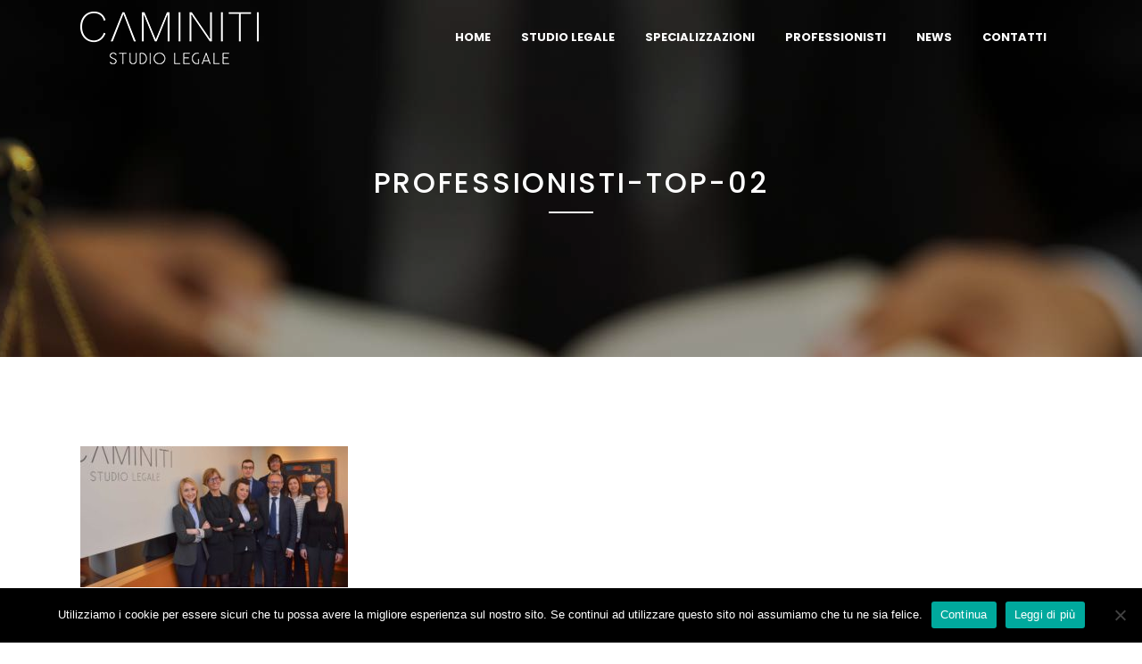

--- FILE ---
content_type: text/html; charset=UTF-8
request_url: https://studiolegalecaminiti.it/professionisti/professionisti-top-02/
body_size: 13140
content:
	<!DOCTYPE html>
<html lang="it-IT">
<head>
	<meta charset="UTF-8" />
	
	<title>professionisti-top-02 - Studio legale Caminiti</title>

	
			
						<meta name="viewport" content="width=device-width,initial-scale=1,user-scalable=no">
		
	<link rel="profile" href="http://gmpg.org/xfn/11" />
	<link rel="pingback" href="https://studiolegalecaminiti.it/xmlrpc.php" />
	<link rel="shortcut icon" type="image/x-icon" href="http://bridge2.qodeinteractive.com/wp-content/themes/bridge/img/favicon.ico">
	<link rel="apple-touch-icon" href="http://bridge2.qodeinteractive.com/wp-content/themes/bridge/img/favicon.ico"/>
	<link href='//fonts.googleapis.com/css?family=Raleway:100,200,300,400,500,600,700,800,900,300italic,400italic|Poppins:100,200,300,400,500,600,700,800,900,300italic,400italic|Noto+Serif:100,200,300,400,500,600,700,800,900,300italic,400italic|Open+Sans:100,200,300,400,500,600,700,800,900,300italic,400italic|Roboto:100,200,300,400,500,600,700,800,900,300italic,400italic&subset=latin,latin-ext' rel='stylesheet' type='text/css'>
<meta name='robots' content='index, follow, max-image-preview:large, max-snippet:-1, max-video-preview:-1' />
	<style>img:is([sizes="auto" i], [sizes^="auto," i]) { contain-intrinsic-size: 3000px 1500px }</style>
	
	<!-- This site is optimized with the Yoast SEO plugin v26.8 - https://yoast.com/product/yoast-seo-wordpress/ -->
	<link rel="canonical" href="https://studiolegalecaminiti.it/professionisti/professionisti-top-02/" />
	<meta property="og:locale" content="it_IT" />
	<meta property="og:type" content="article" />
	<meta property="og:title" content="professionisti-top-02 - Studio legale Caminiti" />
	<meta property="og:url" content="https://studiolegalecaminiti.it/professionisti/professionisti-top-02/" />
	<meta property="og:site_name" content="Studio legale Caminiti" />
	<meta property="article:publisher" content="http://www.facebook.com/studiolegalecaminiti/" />
	<meta property="og:image" content="https://studiolegalecaminiti.it/professionisti/professionisti-top-02" />
	<meta property="og:image:width" content="1920" />
	<meta property="og:image:height" content="1011" />
	<meta property="og:image:type" content="image/jpeg" />
	<meta name="twitter:card" content="summary_large_image" />
	<script type="application/ld+json" class="yoast-schema-graph">{"@context":"https://schema.org","@graph":[{"@type":"WebPage","@id":"https://studiolegalecaminiti.it/professionisti/professionisti-top-02/","url":"https://studiolegalecaminiti.it/professionisti/professionisti-top-02/","name":"professionisti-top-02 - Studio legale Caminiti","isPartOf":{"@id":"https://studiolegalecaminiti.it/#website"},"primaryImageOfPage":{"@id":"https://studiolegalecaminiti.it/professionisti/professionisti-top-02/#primaryimage"},"image":{"@id":"https://studiolegalecaminiti.it/professionisti/professionisti-top-02/#primaryimage"},"thumbnailUrl":"https://studiolegalecaminiti.it/wp-content/uploads/2017/03/professionisti-top-02.jpg","datePublished":"2017-05-29T12:34:59+00:00","breadcrumb":{"@id":"https://studiolegalecaminiti.it/professionisti/professionisti-top-02/#breadcrumb"},"inLanguage":"it-IT","potentialAction":[{"@type":"ReadAction","target":["https://studiolegalecaminiti.it/professionisti/professionisti-top-02/"]}]},{"@type":"ImageObject","inLanguage":"it-IT","@id":"https://studiolegalecaminiti.it/professionisti/professionisti-top-02/#primaryimage","url":"https://studiolegalecaminiti.it/wp-content/uploads/2017/03/professionisti-top-02.jpg","contentUrl":"https://studiolegalecaminiti.it/wp-content/uploads/2017/03/professionisti-top-02.jpg","width":1920,"height":1011},{"@type":"BreadcrumbList","@id":"https://studiolegalecaminiti.it/professionisti/professionisti-top-02/#breadcrumb","itemListElement":[{"@type":"ListItem","position":1,"name":"Home","item":"https://studiolegalecaminiti.it/"},{"@type":"ListItem","position":2,"name":"Professionisti","item":"https://studiolegalecaminiti.it/professionisti/"},{"@type":"ListItem","position":3,"name":"professionisti-top-02"}]},{"@type":"WebSite","@id":"https://studiolegalecaminiti.it/#website","url":"https://studiolegalecaminiti.it/","name":"Studio legale Caminiti","description":"Caminiti Studio legale Monza e Milano","publisher":{"@id":"https://studiolegalecaminiti.it/#organization"},"potentialAction":[{"@type":"SearchAction","target":{"@type":"EntryPoint","urlTemplate":"https://studiolegalecaminiti.it/?s={search_term_string}"},"query-input":{"@type":"PropertyValueSpecification","valueRequired":true,"valueName":"search_term_string"}}],"inLanguage":"it-IT"},{"@type":"Organization","@id":"https://studiolegalecaminiti.it/#organization","name":"Studio Legale Caminiti","url":"https://studiolegalecaminiti.it/","logo":{"@type":"ImageObject","inLanguage":"it-IT","@id":"https://studiolegalecaminiti.it/#/schema/logo/image/","url":"https://studiolegalecaminiti.it/wp-content/uploads/2017/03/LOGO-nero-01.png","contentUrl":"https://studiolegalecaminiti.it/wp-content/uploads/2017/03/LOGO-nero-01.png","width":200,"height":59,"caption":"Studio Legale Caminiti"},"image":{"@id":"https://studiolegalecaminiti.it/#/schema/logo/image/"},"sameAs":["http://www.facebook.com/studiolegalecaminiti/"]}]}</script>
	<!-- / Yoast SEO plugin. -->


<link rel='dns-prefetch' href='//www.google.com' />
<link rel='dns-prefetch' href='//maps.googleapis.com' />
<link rel='dns-prefetch' href='//fonts.googleapis.com' />
<link rel="alternate" type="application/rss+xml" title="Studio legale Caminiti &raquo; Feed" href="https://studiolegalecaminiti.it/feed/" />
<link rel="alternate" type="application/rss+xml" title="Studio legale Caminiti &raquo; Feed dei commenti" href="https://studiolegalecaminiti.it/comments/feed/" />
<link rel="alternate" type="application/rss+xml" title="Studio legale Caminiti &raquo; professionisti-top-02 Feed dei commenti" href="https://studiolegalecaminiti.it/professionisti/professionisti-top-02/feed/" />
<script type="text/javascript">
/* <![CDATA[ */
window._wpemojiSettings = {"baseUrl":"https:\/\/s.w.org\/images\/core\/emoji\/16.0.1\/72x72\/","ext":".png","svgUrl":"https:\/\/s.w.org\/images\/core\/emoji\/16.0.1\/svg\/","svgExt":".svg","source":{"concatemoji":"https:\/\/studiolegalecaminiti.it\/wp-includes\/js\/wp-emoji-release.min.js?ver=31dec6fe415b1341e0c4b2e3fc9a7fd8"}};
/*! This file is auto-generated */
!function(s,n){var o,i,e;function c(e){try{var t={supportTests:e,timestamp:(new Date).valueOf()};sessionStorage.setItem(o,JSON.stringify(t))}catch(e){}}function p(e,t,n){e.clearRect(0,0,e.canvas.width,e.canvas.height),e.fillText(t,0,0);var t=new Uint32Array(e.getImageData(0,0,e.canvas.width,e.canvas.height).data),a=(e.clearRect(0,0,e.canvas.width,e.canvas.height),e.fillText(n,0,0),new Uint32Array(e.getImageData(0,0,e.canvas.width,e.canvas.height).data));return t.every(function(e,t){return e===a[t]})}function u(e,t){e.clearRect(0,0,e.canvas.width,e.canvas.height),e.fillText(t,0,0);for(var n=e.getImageData(16,16,1,1),a=0;a<n.data.length;a++)if(0!==n.data[a])return!1;return!0}function f(e,t,n,a){switch(t){case"flag":return n(e,"\ud83c\udff3\ufe0f\u200d\u26a7\ufe0f","\ud83c\udff3\ufe0f\u200b\u26a7\ufe0f")?!1:!n(e,"\ud83c\udde8\ud83c\uddf6","\ud83c\udde8\u200b\ud83c\uddf6")&&!n(e,"\ud83c\udff4\udb40\udc67\udb40\udc62\udb40\udc65\udb40\udc6e\udb40\udc67\udb40\udc7f","\ud83c\udff4\u200b\udb40\udc67\u200b\udb40\udc62\u200b\udb40\udc65\u200b\udb40\udc6e\u200b\udb40\udc67\u200b\udb40\udc7f");case"emoji":return!a(e,"\ud83e\udedf")}return!1}function g(e,t,n,a){var r="undefined"!=typeof WorkerGlobalScope&&self instanceof WorkerGlobalScope?new OffscreenCanvas(300,150):s.createElement("canvas"),o=r.getContext("2d",{willReadFrequently:!0}),i=(o.textBaseline="top",o.font="600 32px Arial",{});return e.forEach(function(e){i[e]=t(o,e,n,a)}),i}function t(e){var t=s.createElement("script");t.src=e,t.defer=!0,s.head.appendChild(t)}"undefined"!=typeof Promise&&(o="wpEmojiSettingsSupports",i=["flag","emoji"],n.supports={everything:!0,everythingExceptFlag:!0},e=new Promise(function(e){s.addEventListener("DOMContentLoaded",e,{once:!0})}),new Promise(function(t){var n=function(){try{var e=JSON.parse(sessionStorage.getItem(o));if("object"==typeof e&&"number"==typeof e.timestamp&&(new Date).valueOf()<e.timestamp+604800&&"object"==typeof e.supportTests)return e.supportTests}catch(e){}return null}();if(!n){if("undefined"!=typeof Worker&&"undefined"!=typeof OffscreenCanvas&&"undefined"!=typeof URL&&URL.createObjectURL&&"undefined"!=typeof Blob)try{var e="postMessage("+g.toString()+"("+[JSON.stringify(i),f.toString(),p.toString(),u.toString()].join(",")+"));",a=new Blob([e],{type:"text/javascript"}),r=new Worker(URL.createObjectURL(a),{name:"wpTestEmojiSupports"});return void(r.onmessage=function(e){c(n=e.data),r.terminate(),t(n)})}catch(e){}c(n=g(i,f,p,u))}t(n)}).then(function(e){for(var t in e)n.supports[t]=e[t],n.supports.everything=n.supports.everything&&n.supports[t],"flag"!==t&&(n.supports.everythingExceptFlag=n.supports.everythingExceptFlag&&n.supports[t]);n.supports.everythingExceptFlag=n.supports.everythingExceptFlag&&!n.supports.flag,n.DOMReady=!1,n.readyCallback=function(){n.DOMReady=!0}}).then(function(){return e}).then(function(){var e;n.supports.everything||(n.readyCallback(),(e=n.source||{}).concatemoji?t(e.concatemoji):e.wpemoji&&e.twemoji&&(t(e.twemoji),t(e.wpemoji)))}))}((window,document),window._wpemojiSettings);
/* ]]> */
</script>
<link rel='stylesheet' id='layerslider-css' href='https://studiolegalecaminiti.it/wp-content/plugins/LayerSlider/static/layerslider/css/layerslider.css?ver=6.0.6' type='text/css' media='all' />
<link rel='stylesheet' id='ls-google-fonts-css' href='https://fonts.googleapis.com/css?family=Lato:100,300,regular,700,900%7COpen+Sans:300%7CIndie+Flower:regular%7COswald:300,regular,700&#038;subset=latin%2Clatin-ext' type='text/css' media='all' />
<style id='wp-emoji-styles-inline-css' type='text/css'>

	img.wp-smiley, img.emoji {
		display: inline !important;
		border: none !important;
		box-shadow: none !important;
		height: 1em !important;
		width: 1em !important;
		margin: 0 0.07em !important;
		vertical-align: -0.1em !important;
		background: none !important;
		padding: 0 !important;
	}
</style>
<link rel='stylesheet' id='wp-block-library-css' href='https://studiolegalecaminiti.it/wp-includes/css/dist/block-library/style.min.css?ver=31dec6fe415b1341e0c4b2e3fc9a7fd8' type='text/css' media='all' />
<style id='classic-theme-styles-inline-css' type='text/css'>
/*! This file is auto-generated */
.wp-block-button__link{color:#fff;background-color:#32373c;border-radius:9999px;box-shadow:none;text-decoration:none;padding:calc(.667em + 2px) calc(1.333em + 2px);font-size:1.125em}.wp-block-file__button{background:#32373c;color:#fff;text-decoration:none}
</style>
<style id='global-styles-inline-css' type='text/css'>
:root{--wp--preset--aspect-ratio--square: 1;--wp--preset--aspect-ratio--4-3: 4/3;--wp--preset--aspect-ratio--3-4: 3/4;--wp--preset--aspect-ratio--3-2: 3/2;--wp--preset--aspect-ratio--2-3: 2/3;--wp--preset--aspect-ratio--16-9: 16/9;--wp--preset--aspect-ratio--9-16: 9/16;--wp--preset--color--black: #000000;--wp--preset--color--cyan-bluish-gray: #abb8c3;--wp--preset--color--white: #ffffff;--wp--preset--color--pale-pink: #f78da7;--wp--preset--color--vivid-red: #cf2e2e;--wp--preset--color--luminous-vivid-orange: #ff6900;--wp--preset--color--luminous-vivid-amber: #fcb900;--wp--preset--color--light-green-cyan: #7bdcb5;--wp--preset--color--vivid-green-cyan: #00d084;--wp--preset--color--pale-cyan-blue: #8ed1fc;--wp--preset--color--vivid-cyan-blue: #0693e3;--wp--preset--color--vivid-purple: #9b51e0;--wp--preset--gradient--vivid-cyan-blue-to-vivid-purple: linear-gradient(135deg,rgba(6,147,227,1) 0%,rgb(155,81,224) 100%);--wp--preset--gradient--light-green-cyan-to-vivid-green-cyan: linear-gradient(135deg,rgb(122,220,180) 0%,rgb(0,208,130) 100%);--wp--preset--gradient--luminous-vivid-amber-to-luminous-vivid-orange: linear-gradient(135deg,rgba(252,185,0,1) 0%,rgba(255,105,0,1) 100%);--wp--preset--gradient--luminous-vivid-orange-to-vivid-red: linear-gradient(135deg,rgba(255,105,0,1) 0%,rgb(207,46,46) 100%);--wp--preset--gradient--very-light-gray-to-cyan-bluish-gray: linear-gradient(135deg,rgb(238,238,238) 0%,rgb(169,184,195) 100%);--wp--preset--gradient--cool-to-warm-spectrum: linear-gradient(135deg,rgb(74,234,220) 0%,rgb(151,120,209) 20%,rgb(207,42,186) 40%,rgb(238,44,130) 60%,rgb(251,105,98) 80%,rgb(254,248,76) 100%);--wp--preset--gradient--blush-light-purple: linear-gradient(135deg,rgb(255,206,236) 0%,rgb(152,150,240) 100%);--wp--preset--gradient--blush-bordeaux: linear-gradient(135deg,rgb(254,205,165) 0%,rgb(254,45,45) 50%,rgb(107,0,62) 100%);--wp--preset--gradient--luminous-dusk: linear-gradient(135deg,rgb(255,203,112) 0%,rgb(199,81,192) 50%,rgb(65,88,208) 100%);--wp--preset--gradient--pale-ocean: linear-gradient(135deg,rgb(255,245,203) 0%,rgb(182,227,212) 50%,rgb(51,167,181) 100%);--wp--preset--gradient--electric-grass: linear-gradient(135deg,rgb(202,248,128) 0%,rgb(113,206,126) 100%);--wp--preset--gradient--midnight: linear-gradient(135deg,rgb(2,3,129) 0%,rgb(40,116,252) 100%);--wp--preset--font-size--small: 13px;--wp--preset--font-size--medium: 20px;--wp--preset--font-size--large: 36px;--wp--preset--font-size--x-large: 42px;--wp--preset--spacing--20: 0.44rem;--wp--preset--spacing--30: 0.67rem;--wp--preset--spacing--40: 1rem;--wp--preset--spacing--50: 1.5rem;--wp--preset--spacing--60: 2.25rem;--wp--preset--spacing--70: 3.38rem;--wp--preset--spacing--80: 5.06rem;--wp--preset--shadow--natural: 6px 6px 9px rgba(0, 0, 0, 0.2);--wp--preset--shadow--deep: 12px 12px 50px rgba(0, 0, 0, 0.4);--wp--preset--shadow--sharp: 6px 6px 0px rgba(0, 0, 0, 0.2);--wp--preset--shadow--outlined: 6px 6px 0px -3px rgba(255, 255, 255, 1), 6px 6px rgba(0, 0, 0, 1);--wp--preset--shadow--crisp: 6px 6px 0px rgba(0, 0, 0, 1);}:where(.is-layout-flex){gap: 0.5em;}:where(.is-layout-grid){gap: 0.5em;}body .is-layout-flex{display: flex;}.is-layout-flex{flex-wrap: wrap;align-items: center;}.is-layout-flex > :is(*, div){margin: 0;}body .is-layout-grid{display: grid;}.is-layout-grid > :is(*, div){margin: 0;}:where(.wp-block-columns.is-layout-flex){gap: 2em;}:where(.wp-block-columns.is-layout-grid){gap: 2em;}:where(.wp-block-post-template.is-layout-flex){gap: 1.25em;}:where(.wp-block-post-template.is-layout-grid){gap: 1.25em;}.has-black-color{color: var(--wp--preset--color--black) !important;}.has-cyan-bluish-gray-color{color: var(--wp--preset--color--cyan-bluish-gray) !important;}.has-white-color{color: var(--wp--preset--color--white) !important;}.has-pale-pink-color{color: var(--wp--preset--color--pale-pink) !important;}.has-vivid-red-color{color: var(--wp--preset--color--vivid-red) !important;}.has-luminous-vivid-orange-color{color: var(--wp--preset--color--luminous-vivid-orange) !important;}.has-luminous-vivid-amber-color{color: var(--wp--preset--color--luminous-vivid-amber) !important;}.has-light-green-cyan-color{color: var(--wp--preset--color--light-green-cyan) !important;}.has-vivid-green-cyan-color{color: var(--wp--preset--color--vivid-green-cyan) !important;}.has-pale-cyan-blue-color{color: var(--wp--preset--color--pale-cyan-blue) !important;}.has-vivid-cyan-blue-color{color: var(--wp--preset--color--vivid-cyan-blue) !important;}.has-vivid-purple-color{color: var(--wp--preset--color--vivid-purple) !important;}.has-black-background-color{background-color: var(--wp--preset--color--black) !important;}.has-cyan-bluish-gray-background-color{background-color: var(--wp--preset--color--cyan-bluish-gray) !important;}.has-white-background-color{background-color: var(--wp--preset--color--white) !important;}.has-pale-pink-background-color{background-color: var(--wp--preset--color--pale-pink) !important;}.has-vivid-red-background-color{background-color: var(--wp--preset--color--vivid-red) !important;}.has-luminous-vivid-orange-background-color{background-color: var(--wp--preset--color--luminous-vivid-orange) !important;}.has-luminous-vivid-amber-background-color{background-color: var(--wp--preset--color--luminous-vivid-amber) !important;}.has-light-green-cyan-background-color{background-color: var(--wp--preset--color--light-green-cyan) !important;}.has-vivid-green-cyan-background-color{background-color: var(--wp--preset--color--vivid-green-cyan) !important;}.has-pale-cyan-blue-background-color{background-color: var(--wp--preset--color--pale-cyan-blue) !important;}.has-vivid-cyan-blue-background-color{background-color: var(--wp--preset--color--vivid-cyan-blue) !important;}.has-vivid-purple-background-color{background-color: var(--wp--preset--color--vivid-purple) !important;}.has-black-border-color{border-color: var(--wp--preset--color--black) !important;}.has-cyan-bluish-gray-border-color{border-color: var(--wp--preset--color--cyan-bluish-gray) !important;}.has-white-border-color{border-color: var(--wp--preset--color--white) !important;}.has-pale-pink-border-color{border-color: var(--wp--preset--color--pale-pink) !important;}.has-vivid-red-border-color{border-color: var(--wp--preset--color--vivid-red) !important;}.has-luminous-vivid-orange-border-color{border-color: var(--wp--preset--color--luminous-vivid-orange) !important;}.has-luminous-vivid-amber-border-color{border-color: var(--wp--preset--color--luminous-vivid-amber) !important;}.has-light-green-cyan-border-color{border-color: var(--wp--preset--color--light-green-cyan) !important;}.has-vivid-green-cyan-border-color{border-color: var(--wp--preset--color--vivid-green-cyan) !important;}.has-pale-cyan-blue-border-color{border-color: var(--wp--preset--color--pale-cyan-blue) !important;}.has-vivid-cyan-blue-border-color{border-color: var(--wp--preset--color--vivid-cyan-blue) !important;}.has-vivid-purple-border-color{border-color: var(--wp--preset--color--vivid-purple) !important;}.has-vivid-cyan-blue-to-vivid-purple-gradient-background{background: var(--wp--preset--gradient--vivid-cyan-blue-to-vivid-purple) !important;}.has-light-green-cyan-to-vivid-green-cyan-gradient-background{background: var(--wp--preset--gradient--light-green-cyan-to-vivid-green-cyan) !important;}.has-luminous-vivid-amber-to-luminous-vivid-orange-gradient-background{background: var(--wp--preset--gradient--luminous-vivid-amber-to-luminous-vivid-orange) !important;}.has-luminous-vivid-orange-to-vivid-red-gradient-background{background: var(--wp--preset--gradient--luminous-vivid-orange-to-vivid-red) !important;}.has-very-light-gray-to-cyan-bluish-gray-gradient-background{background: var(--wp--preset--gradient--very-light-gray-to-cyan-bluish-gray) !important;}.has-cool-to-warm-spectrum-gradient-background{background: var(--wp--preset--gradient--cool-to-warm-spectrum) !important;}.has-blush-light-purple-gradient-background{background: var(--wp--preset--gradient--blush-light-purple) !important;}.has-blush-bordeaux-gradient-background{background: var(--wp--preset--gradient--blush-bordeaux) !important;}.has-luminous-dusk-gradient-background{background: var(--wp--preset--gradient--luminous-dusk) !important;}.has-pale-ocean-gradient-background{background: var(--wp--preset--gradient--pale-ocean) !important;}.has-electric-grass-gradient-background{background: var(--wp--preset--gradient--electric-grass) !important;}.has-midnight-gradient-background{background: var(--wp--preset--gradient--midnight) !important;}.has-small-font-size{font-size: var(--wp--preset--font-size--small) !important;}.has-medium-font-size{font-size: var(--wp--preset--font-size--medium) !important;}.has-large-font-size{font-size: var(--wp--preset--font-size--large) !important;}.has-x-large-font-size{font-size: var(--wp--preset--font-size--x-large) !important;}
:where(.wp-block-post-template.is-layout-flex){gap: 1.25em;}:where(.wp-block-post-template.is-layout-grid){gap: 1.25em;}
:where(.wp-block-columns.is-layout-flex){gap: 2em;}:where(.wp-block-columns.is-layout-grid){gap: 2em;}
:root :where(.wp-block-pullquote){font-size: 1.5em;line-height: 1.6;}
</style>
<link rel='stylesheet' id='contact-form-7-css' href='https://studiolegalecaminiti.it/wp-content/plugins/contact-form-7/includes/css/styles.css?ver=6.1.4' type='text/css' media='all' />
<link rel='stylesheet' id='cookie-notice-front-css' href='https://studiolegalecaminiti.it/wp-content/plugins/cookie-notice/css/front.min.css?ver=2.5.11' type='text/css' media='all' />
<link rel='stylesheet' id='rs-plugin-settings-css' href='https://studiolegalecaminiti.it/wp-content/plugins/revslider/public/assets/css/settings.css?ver=5.3.1' type='text/css' media='all' />
<style id='rs-plugin-settings-inline-css' type='text/css'>
#rs-demo-id {}
</style>
<link rel='stylesheet' id='default_style-css' href='https://studiolegalecaminiti.it/wp-content/themes/bridge/style.css?ver=31dec6fe415b1341e0c4b2e3fc9a7fd8' type='text/css' media='all' />
<link rel='stylesheet' id='qode_font_awesome-css' href='https://studiolegalecaminiti.it/wp-content/themes/bridge/css/font-awesome/css/font-awesome.min.css?ver=31dec6fe415b1341e0c4b2e3fc9a7fd8' type='text/css' media='all' />
<link rel='stylesheet' id='qode_font_elegant-css' href='https://studiolegalecaminiti.it/wp-content/themes/bridge/css/elegant-icons/style.min.css?ver=31dec6fe415b1341e0c4b2e3fc9a7fd8' type='text/css' media='all' />
<link rel='stylesheet' id='qode_linea_icons-css' href='https://studiolegalecaminiti.it/wp-content/themes/bridge/css/linea-icons/style.css?ver=31dec6fe415b1341e0c4b2e3fc9a7fd8' type='text/css' media='all' />
<link rel='stylesheet' id='stylesheet-css' href='https://studiolegalecaminiti.it/wp-content/themes/bridge/css/stylesheet.min.css?ver=31dec6fe415b1341e0c4b2e3fc9a7fd8' type='text/css' media='all' />
<link rel='stylesheet' id='qode_print-css' href='https://studiolegalecaminiti.it/wp-content/themes/bridge/css/print.css?ver=31dec6fe415b1341e0c4b2e3fc9a7fd8' type='text/css' media='all' />
<link rel='stylesheet' id='mac_stylesheet-css' href='https://studiolegalecaminiti.it/wp-content/themes/bridge/css/mac_stylesheet.css?ver=31dec6fe415b1341e0c4b2e3fc9a7fd8' type='text/css' media='all' />
<link rel='stylesheet' id='webkit-css' href='https://studiolegalecaminiti.it/wp-content/themes/bridge/css/webkit_stylesheet.css?ver=31dec6fe415b1341e0c4b2e3fc9a7fd8' type='text/css' media='all' />
<link rel='stylesheet' id='style_dynamic-css' href='https://studiolegalecaminiti.it/wp-content/themes/bridge/css/style_dynamic.css?ver=1764171173' type='text/css' media='all' />
<link rel='stylesheet' id='responsive-css' href='https://studiolegalecaminiti.it/wp-content/themes/bridge/css/responsive.min.css?ver=31dec6fe415b1341e0c4b2e3fc9a7fd8' type='text/css' media='all' />
<link rel='stylesheet' id='style_dynamic_responsive-css' href='https://studiolegalecaminiti.it/wp-content/themes/bridge/css/style_dynamic_responsive.css?ver=1764171173' type='text/css' media='all' />
<link rel='stylesheet' id='js_composer_front-css' href='https://studiolegalecaminiti.it/wp-content/plugins/js_composer/assets/css/js_composer.min.css?ver=7.9' type='text/css' media='all' />
<link rel='stylesheet' id='custom_css-css' href='https://studiolegalecaminiti.it/wp-content/themes/bridge/css/custom_css.css?ver=1764171173' type='text/css' media='all' />
<link rel='stylesheet' id='childstyle-css' href='https://studiolegalecaminiti.it/wp-content/themes/bridge-child/style.css?ver=31dec6fe415b1341e0c4b2e3fc9a7fd8' type='text/css' media='all' />
<script type="text/javascript" src="https://studiolegalecaminiti.it/wp-content/plugins/LayerSlider/static/layerslider/js/greensock.js?ver=1.19.0" id="greensock-js"></script>
<script type="text/javascript" src="https://studiolegalecaminiti.it/wp-includes/js/jquery/jquery.min.js?ver=3.7.1" id="jquery-core-js"></script>
<script type="text/javascript" src="https://studiolegalecaminiti.it/wp-includes/js/jquery/jquery-migrate.min.js?ver=3.4.1" id="jquery-migrate-js"></script>
<script type="text/javascript" id="layerslider-js-extra">
/* <![CDATA[ */
var LS_Meta = {"v":"6.0.6"};
/* ]]> */
</script>
<script type="text/javascript" src="https://studiolegalecaminiti.it/wp-content/plugins/LayerSlider/static/layerslider/js/layerslider.kreaturamedia.jquery.js?ver=6.0.6" id="layerslider-js"></script>
<script type="text/javascript" src="https://studiolegalecaminiti.it/wp-content/plugins/LayerSlider/static/layerslider/js/layerslider.transitions.js?ver=6.0.6" id="layerslider-transitions-js"></script>
<script type="text/javascript" src="https://studiolegalecaminiti.it/wp-content/plugins/revslider/public/assets/js/jquery.themepunch.tools.min.js?ver=5.3.1" id="tp-tools-js"></script>
<script type="text/javascript" src="https://studiolegalecaminiti.it/wp-content/plugins/revslider/public/assets/js/jquery.themepunch.revolution.min.js?ver=5.3.1" id="revmin-js"></script>
<script></script><meta name="generator" content="Powered by LayerSlider 6.0.6 - Multi-Purpose, Responsive, Parallax, Mobile-Friendly Slider Plugin for WordPress." />
<!-- LayerSlider updates and docs at: https://layerslider.kreaturamedia.com -->
<link rel="https://api.w.org/" href="https://studiolegalecaminiti.it/wp-json/" /><link rel="alternate" title="JSON" type="application/json" href="https://studiolegalecaminiti.it/wp-json/wp/v2/media/1134" /><link rel="EditURI" type="application/rsd+xml" title="RSD" href="https://studiolegalecaminiti.it/xmlrpc.php?rsd" />

<link rel='shortlink' href='https://studiolegalecaminiti.it/?p=1134' />
<link rel="alternate" title="oEmbed (JSON)" type="application/json+oembed" href="https://studiolegalecaminiti.it/wp-json/oembed/1.0/embed?url=https%3A%2F%2Fstudiolegalecaminiti.it%2Fprofessionisti%2Fprofessionisti-top-02%2F" />
<link rel="alternate" title="oEmbed (XML)" type="text/xml+oembed" href="https://studiolegalecaminiti.it/wp-json/oembed/1.0/embed?url=https%3A%2F%2Fstudiolegalecaminiti.it%2Fprofessionisti%2Fprofessionisti-top-02%2F&#038;format=xml" />
<meta name="generator" content="Elementor 3.33.2; features: additional_custom_breakpoints; settings: css_print_method-external, google_font-enabled, font_display-auto">
			<style>
				.e-con.e-parent:nth-of-type(n+4):not(.e-lazyloaded):not(.e-no-lazyload),
				.e-con.e-parent:nth-of-type(n+4):not(.e-lazyloaded):not(.e-no-lazyload) * {
					background-image: none !important;
				}
				@media screen and (max-height: 1024px) {
					.e-con.e-parent:nth-of-type(n+3):not(.e-lazyloaded):not(.e-no-lazyload),
					.e-con.e-parent:nth-of-type(n+3):not(.e-lazyloaded):not(.e-no-lazyload) * {
						background-image: none !important;
					}
				}
				@media screen and (max-height: 640px) {
					.e-con.e-parent:nth-of-type(n+2):not(.e-lazyloaded):not(.e-no-lazyload),
					.e-con.e-parent:nth-of-type(n+2):not(.e-lazyloaded):not(.e-no-lazyload) * {
						background-image: none !important;
					}
				}
			</style>
			<meta name="generator" content="Powered by WPBakery Page Builder - drag and drop page builder for WordPress."/>
<meta name="generator" content="Powered by Slider Revolution 5.3.1 - responsive, Mobile-Friendly Slider Plugin for WordPress with comfortable drag and drop interface." />
<noscript><style> .wpb_animate_when_almost_visible { opacity: 1; }</style></noscript></head>

<body class="attachment wp-singular attachment-template-default attachmentid-1134 attachment-jpeg wp-theme-bridge wp-child-theme-bridge-child cookies-not-set ajax_fade page_not_loaded  qode_grid_1300 footer_responsive_adv qode-content-sidebar-responsive qode-child-theme-ver-1.0.0 qode-theme-ver-10.1.1 wpb-js-composer js-comp-ver-7.9 vc_responsive elementor-default elementor-kit-1489" itemscope itemtype="http://schema.org/WebPage">

				<div class="ajax_loader"><div class="ajax_loader_1"><div class="double_pulse"><div class="double-bounce1"></div><div class="double-bounce2"></div></div></div></div>
					<div class="wrapper">
	<div class="wrapper_inner">
	<!-- Google Analytics start -->
			<script>
			var _gaq = _gaq || [];
			_gaq.push(['_setAccount', 'UA-103163100-1']);
			_gaq.push(['_trackPageview']);

			(function() {
				var ga = document.createElement('script'); ga.type = 'text/javascript'; ga.async = true;
				ga.src = ('https:' == document.location.protocol ? 'https://ssl' : 'http://www') + '.google-analytics.com/ga.js';
				var s = document.getElementsByTagName('script')[0]; s.parentNode.insertBefore(ga, s);
			})();
		</script>
		<!-- Google Analytics end -->

	


<header class=" scroll_header_top_area light fixed transparent scrolled_not_transparent page_header">
    <div class="header_inner clearfix">

		<div class="header_top_bottom_holder">
		<div class="header_bottom clearfix" style=' background-color:rgba(0, 0, 0, 0);' >
		    				<div class="container">
					<div class="container_inner clearfix">
                    			                					<div class="header_inner_left">
                        													<div class="mobile_menu_button">
                                <span>
                                    <span aria-hidden="true" class="qode_icon_font_elegant icon_menu " ></span>                                </span>
                            </div>
												<div class="logo_wrapper">
                            							<div class="q_logo">
								<a itemprop="url" href="https://studiolegalecaminiti.it/">
									<img itemprop="image" class="normal" src="https://studiolegalecaminiti.it/wp-content/uploads/2017/03/LOGO-nero-01.png" alt="Logo"/>
									<img itemprop="image" class="light" src="https://studiolegalecaminiti.it/wp-content/uploads/2017/03/LOGO-bianco.png" alt="Logo"/>
									<img itemprop="image" class="dark" src="https://studiolegalecaminiti.it/wp-content/uploads/2017/03/LOGO-nero-01.png" alt="Logo"/>
									<img itemprop="image" class="sticky" src="https://studiolegalecaminiti.it/wp-content/uploads/2017/03/LOGO-nero-01.png" alt="Logo"/>
									<img itemprop="image" class="mobile" src="https://studiolegalecaminiti.it/wp-content/uploads/2017/03/LOGO-nero-01.png" alt="Logo"/>
																	</a>
							</div>
                            						</div>
                                                					</div>
                    					                                                							<div class="header_inner_right">
                                <div class="side_menu_button_wrapper right">
																		                                    <div class="side_menu_button">
									
										                                                                                                                    </div>
                                </div>
							</div>
												
						
						<nav class="main_menu drop_down right">
						<ul id="menu-menu-caminiti-studio-legale" class=""><li id="nav-menu-item-632" class="menu-item menu-item-type-post_type menu-item-object-page menu-item-home  narrow"><a href="https://studiolegalecaminiti.it/" class=""><i class="menu_icon blank fa"></i><span>Home</span><span class="plus"></span></a></li>
<li id="nav-menu-item-636" class="menu-item menu-item-type-post_type menu-item-object-page  narrow"><a href="https://studiolegalecaminiti.it/studio-legale-monza/" class=""><i class="menu_icon blank fa"></i><span>Studio legale</span><span class="plus"></span></a></li>
<li id="nav-menu-item-897" class="menu-item menu-item-type-post_type menu-item-object-page menu-item-has-children  has_sub narrow"><a href="https://studiolegalecaminiti.it/specializzazioni/" class=""><i class="menu_icon blank fa"></i><span>Specializzazioni</span><span class="plus"></span></a>
<div class="second"><div class="inner"><ul>
	<li id="nav-menu-item-1114" class="menu-item menu-item-type-post_type menu-item-object-page menu-item-has-children sub"><a href="https://studiolegalecaminiti.it/diritto-civile/" class=""><i class="menu_icon blank fa"></i><span>Diritto civile</span><span class="plus"></span><i class="q_menu_arrow fa fa-angle-right"></i></a>
	<ul>
		<li id="nav-menu-item-1011" class="menu-item menu-item-type-post_type menu-item-object-page "><a href="https://studiolegalecaminiti.it/diritto-societario-e-contrattualistica-di-impresa/" class=""><i class="menu_icon blank fa"></i><span>Diritto societario e contrattualistica di impresa</span><span class="plus"></span></a></li>
		<li id="nav-menu-item-764" class="menu-item menu-item-type-post_type menu-item-object-page "><a href="https://studiolegalecaminiti.it/diritto-di-famiglia/" class=""><i class="menu_icon blank fa"></i><span>Diritto di famiglia</span><span class="plus"></span></a></li>
		<li id="nav-menu-item-669" class="menu-item menu-item-type-post_type menu-item-object-page "><a href="https://studiolegalecaminiti.it/diritto-del-lavoro/" class=""><i class="menu_icon blank fa"></i><span>Diritto del lavoro</span><span class="plus"></span></a></li>
		<li id="nav-menu-item-968" class="menu-item menu-item-type-post_type menu-item-object-page "><a href="https://studiolegalecaminiti.it/diritto-della-responsabilita-civile-e-delle-assicurazioni/" class=""><i class="menu_icon blank fa"></i><span>DIRITTO DELLA RESPONSABILITÀ CIVILE E DELLE ASSICURAZIONI</span><span class="plus"></span></a></li>
		<li id="nav-menu-item-1017" class="menu-item menu-item-type-post_type menu-item-object-page "><a href="https://studiolegalecaminiti.it/recupero-dei-crediti/" class=""><i class="menu_icon blank fa"></i><span>Recupero dei crediti</span><span class="plus"></span></a></li>
	</ul>
</li>
	<li id="nav-menu-item-790" class="menu-item menu-item-type-post_type menu-item-object-page "><a href="https://studiolegalecaminiti.it/diritto-penale/" class=""><i class="menu_icon blank fa"></i><span>Diritto penale</span><span class="plus"></span></a></li>
	<li id="nav-menu-item-1118" class="menu-item menu-item-type-post_type menu-item-object-page "><a href="https://studiolegalecaminiti.it/diritto-amministrativo/" class=""><i class="menu_icon blank fa"></i><span>Diritto amministrativo</span><span class="plus"></span></a></li>
	<li id="nav-menu-item-1117" class="menu-item menu-item-type-post_type menu-item-object-page "><a href="https://studiolegalecaminiti.it/diritto-tributario/" class=""><i class="menu_icon blank fa"></i><span>Diritto tributario</span><span class="plus"></span></a></li>
</ul></div></div>
</li>
<li id="nav-menu-item-697" class="menu-item menu-item-type-post_type menu-item-object-page menu-item-has-children  has_sub narrow"><a href="https://studiolegalecaminiti.it/professionisti/" class=""><i class="menu_icon blank fa"></i><span>Professionisti</span><span class="plus"></span></a>
<div class="second"><div class="inner"><ul>
	<li id="nav-menu-item-712" class="menu-item menu-item-type-post_type menu-item-object-page "><a href="https://studiolegalecaminiti.it/professionisti/avv-antonio-caminiti/" class=""><i class="menu_icon blank fa"></i><span>Antonio Caminiti</span><span class="plus"></span></a></li>
	<li id="nav-menu-item-1037" class="menu-item menu-item-type-post_type menu-item-object-page "><a href="https://studiolegalecaminiti.it/professionisti/avv-paolo-pozzi/" class=""><i class="menu_icon blank fa"></i><span>Paolo Pozzi</span><span class="plus"></span></a></li>
	<li id="nav-menu-item-1036" class="menu-item menu-item-type-post_type menu-item-object-page "><a href="https://studiolegalecaminiti.it/professionisti/avv-matteo-nespoli/" class=""><i class="menu_icon blank fa"></i><span>Matteo Nespoli</span><span class="plus"></span></a></li>
	<li id="nav-menu-item-1035" class="menu-item menu-item-type-post_type menu-item-object-page "><a href="https://studiolegalecaminiti.it/professionisti/avv-samantha-sacchetti/" class=""><i class="menu_icon blank fa"></i><span>Samantha Sacchetti</span><span class="plus"></span></a></li>
	<li id="nav-menu-item-1043" class="menu-item menu-item-type-post_type menu-item-object-page "><a href="https://studiolegalecaminiti.it/professionisti/avv-camilla-santambrogio/" class=""><i class="menu_icon blank fa"></i><span>Camilla Santambrogio</span><span class="plus"></span></a></li>
	<li id="nav-menu-item-1039" class="menu-item menu-item-type-custom menu-item-object-custom menu-item-has-children sub"><a href="#" class=""><i class="menu_icon blank fa"></i><span>Amministrazione</span><span class="plus"></span><i class="q_menu_arrow fa fa-angle-right"></i></a>
	<ul>
		<li id="nav-menu-item-1034" class="menu-item menu-item-type-post_type menu-item-object-page "><a href="https://studiolegalecaminiti.it/professionisti/gelsomina_orfano/" class=""><i class="menu_icon blank fa"></i><span>Gelsomina Orfano</span><span class="plus"></span></a></li>
	</ul>
</li>
</ul></div></div>
</li>
<li id="nav-menu-item-837" class="menu-item menu-item-type-post_type menu-item-object-page  narrow"><a href="https://studiolegalecaminiti.it/news-e-aggiornamenti/" class=""><i class="menu_icon blank fa"></i><span>News</span><span class="plus"></span></a></li>
<li id="nav-menu-item-810" class="menu-item menu-item-type-post_type menu-item-object-page  narrow"><a href="https://studiolegalecaminiti.it/contatti/" class=""><i class="menu_icon blank fa"></i><span>Contatti</span><span class="plus"></span></a></li>
</ul>						</nav>
						                        										<nav class="mobile_menu">
                        <ul id="menu-menu-caminiti-studio-legale-1" class=""><li id="mobile-menu-item-632" class="menu-item menu-item-type-post_type menu-item-object-page menu-item-home "><a href="https://studiolegalecaminiti.it/" class=""><span>Home</span></a><span class="mobile_arrow"><i class="fa fa-angle-right"></i><i class="fa fa-angle-down"></i></span></li>
<li id="mobile-menu-item-636" class="menu-item menu-item-type-post_type menu-item-object-page "><a href="https://studiolegalecaminiti.it/studio-legale-monza/" class=""><span>Studio legale</span></a><span class="mobile_arrow"><i class="fa fa-angle-right"></i><i class="fa fa-angle-down"></i></span></li>
<li id="mobile-menu-item-897" class="menu-item menu-item-type-post_type menu-item-object-page menu-item-has-children  has_sub"><a href="https://studiolegalecaminiti.it/specializzazioni/" class=""><span>Specializzazioni</span></a><span class="mobile_arrow"><i class="fa fa-angle-right"></i><i class="fa fa-angle-down"></i></span>
<ul class="sub_menu">
	<li id="mobile-menu-item-1114" class="menu-item menu-item-type-post_type menu-item-object-page menu-item-has-children  has_sub"><a href="https://studiolegalecaminiti.it/diritto-civile/" class=""><span>Diritto civile</span></a><span class="mobile_arrow"><i class="fa fa-angle-right"></i><i class="fa fa-angle-down"></i></span>
	<ul class="sub_menu">
		<li id="mobile-menu-item-1011" class="menu-item menu-item-type-post_type menu-item-object-page "><a href="https://studiolegalecaminiti.it/diritto-societario-e-contrattualistica-di-impresa/" class=""><span>Diritto societario e contrattualistica di impresa</span></a><span class="mobile_arrow"><i class="fa fa-angle-right"></i><i class="fa fa-angle-down"></i></span></li>
		<li id="mobile-menu-item-764" class="menu-item menu-item-type-post_type menu-item-object-page "><a href="https://studiolegalecaminiti.it/diritto-di-famiglia/" class=""><span>Diritto di famiglia</span></a><span class="mobile_arrow"><i class="fa fa-angle-right"></i><i class="fa fa-angle-down"></i></span></li>
		<li id="mobile-menu-item-669" class="menu-item menu-item-type-post_type menu-item-object-page "><a href="https://studiolegalecaminiti.it/diritto-del-lavoro/" class=""><span>Diritto del lavoro</span></a><span class="mobile_arrow"><i class="fa fa-angle-right"></i><i class="fa fa-angle-down"></i></span></li>
		<li id="mobile-menu-item-968" class="menu-item menu-item-type-post_type menu-item-object-page "><a href="https://studiolegalecaminiti.it/diritto-della-responsabilita-civile-e-delle-assicurazioni/" class=""><span>DIRITTO DELLA RESPONSABILITÀ CIVILE E DELLE ASSICURAZIONI</span></a><span class="mobile_arrow"><i class="fa fa-angle-right"></i><i class="fa fa-angle-down"></i></span></li>
		<li id="mobile-menu-item-1017" class="menu-item menu-item-type-post_type menu-item-object-page "><a href="https://studiolegalecaminiti.it/recupero-dei-crediti/" class=""><span>Recupero dei crediti</span></a><span class="mobile_arrow"><i class="fa fa-angle-right"></i><i class="fa fa-angle-down"></i></span></li>
	</ul>
</li>
	<li id="mobile-menu-item-790" class="menu-item menu-item-type-post_type menu-item-object-page "><a href="https://studiolegalecaminiti.it/diritto-penale/" class=""><span>Diritto penale</span></a><span class="mobile_arrow"><i class="fa fa-angle-right"></i><i class="fa fa-angle-down"></i></span></li>
	<li id="mobile-menu-item-1118" class="menu-item menu-item-type-post_type menu-item-object-page "><a href="https://studiolegalecaminiti.it/diritto-amministrativo/" class=""><span>Diritto amministrativo</span></a><span class="mobile_arrow"><i class="fa fa-angle-right"></i><i class="fa fa-angle-down"></i></span></li>
	<li id="mobile-menu-item-1117" class="menu-item menu-item-type-post_type menu-item-object-page "><a href="https://studiolegalecaminiti.it/diritto-tributario/" class=""><span>Diritto tributario</span></a><span class="mobile_arrow"><i class="fa fa-angle-right"></i><i class="fa fa-angle-down"></i></span></li>
</ul>
</li>
<li id="mobile-menu-item-697" class="menu-item menu-item-type-post_type menu-item-object-page menu-item-has-children  has_sub"><a href="https://studiolegalecaminiti.it/professionisti/" class=""><span>Professionisti</span></a><span class="mobile_arrow"><i class="fa fa-angle-right"></i><i class="fa fa-angle-down"></i></span>
<ul class="sub_menu">
	<li id="mobile-menu-item-712" class="menu-item menu-item-type-post_type menu-item-object-page "><a href="https://studiolegalecaminiti.it/professionisti/avv-antonio-caminiti/" class=""><span>Antonio Caminiti</span></a><span class="mobile_arrow"><i class="fa fa-angle-right"></i><i class="fa fa-angle-down"></i></span></li>
	<li id="mobile-menu-item-1037" class="menu-item menu-item-type-post_type menu-item-object-page "><a href="https://studiolegalecaminiti.it/professionisti/avv-paolo-pozzi/" class=""><span>Paolo Pozzi</span></a><span class="mobile_arrow"><i class="fa fa-angle-right"></i><i class="fa fa-angle-down"></i></span></li>
	<li id="mobile-menu-item-1036" class="menu-item menu-item-type-post_type menu-item-object-page "><a href="https://studiolegalecaminiti.it/professionisti/avv-matteo-nespoli/" class=""><span>Matteo Nespoli</span></a><span class="mobile_arrow"><i class="fa fa-angle-right"></i><i class="fa fa-angle-down"></i></span></li>
	<li id="mobile-menu-item-1035" class="menu-item menu-item-type-post_type menu-item-object-page "><a href="https://studiolegalecaminiti.it/professionisti/avv-samantha-sacchetti/" class=""><span>Samantha Sacchetti</span></a><span class="mobile_arrow"><i class="fa fa-angle-right"></i><i class="fa fa-angle-down"></i></span></li>
	<li id="mobile-menu-item-1043" class="menu-item menu-item-type-post_type menu-item-object-page "><a href="https://studiolegalecaminiti.it/professionisti/avv-camilla-santambrogio/" class=""><span>Camilla Santambrogio</span></a><span class="mobile_arrow"><i class="fa fa-angle-right"></i><i class="fa fa-angle-down"></i></span></li>
	<li id="mobile-menu-item-1039" class="menu-item menu-item-type-custom menu-item-object-custom menu-item-has-children  has_sub"><a href="#" class=""><span>Amministrazione</span></a><span class="mobile_arrow"><i class="fa fa-angle-right"></i><i class="fa fa-angle-down"></i></span>
	<ul class="sub_menu">
		<li id="mobile-menu-item-1034" class="menu-item menu-item-type-post_type menu-item-object-page "><a href="https://studiolegalecaminiti.it/professionisti/gelsomina_orfano/" class=""><span>Gelsomina Orfano</span></a><span class="mobile_arrow"><i class="fa fa-angle-right"></i><i class="fa fa-angle-down"></i></span></li>
	</ul>
</li>
</ul>
</li>
<li id="mobile-menu-item-837" class="menu-item menu-item-type-post_type menu-item-object-page "><a href="https://studiolegalecaminiti.it/news-e-aggiornamenti/" class=""><span>News</span></a><span class="mobile_arrow"><i class="fa fa-angle-right"></i><i class="fa fa-angle-down"></i></span></li>
<li id="mobile-menu-item-810" class="menu-item menu-item-type-post_type menu-item-object-page "><a href="https://studiolegalecaminiti.it/contatti/" class=""><span>Contatti</span></a><span class="mobile_arrow"><i class="fa fa-angle-right"></i><i class="fa fa-angle-down"></i></span></li>
</ul>					</nav>
			                    					</div>
				</div>
				</div>
	</div>
	</div>

</header>
		

    		<a id='back_to_top' href='#'>
			<span class="fa-stack">
				<i class="fa fa-arrow-up" style=""></i>
			</span>
		</a>
	    	
    
		
	
    
<div class="content ">
							<div class="meta">

					
        <div class="seo_title">professionisti-top-02 - Studio legale Caminiti</div>

        


                        
					<span id="qode_page_id">1134</span>
					<div class="body_classes">attachment,wp-singular,attachment-template-default,attachmentid-1134,attachment-jpeg,wp-theme-bridge,wp-child-theme-bridge-child,cookies-not-set,ajax_fade,page_not_loaded,,qode_grid_1300,footer_responsive_adv,qode-content-sidebar-responsive,qode-child-theme-ver-1.0.0,qode-theme-ver-10.1.1,wpb-js-composer js-comp-ver-7.9,vc_responsive,elementor-default,elementor-kit-1489</div>
				</div>
						<div class="content_inner  ">
																<div class="title_outer title_without_animation"    data-height="400">
		<div class="title title_size_small  position_center  has_fixed_background " style="background-size:1920px auto;background-image:url(https://studiolegalecaminiti.it/wp-content/uploads/2017/05/consulenza-legale.jpg);height:400px;background-color:transparent;">
			<div class="image not_responsive"><img itemprop="image" src="https://studiolegalecaminiti.it/wp-content/uploads/2017/05/consulenza-legale.jpg" alt="&nbsp;" /> </div>
							<div class="title_overlay" style="background-image:url('https://studiolegalecaminiti.it/wp-content/uploads/2017/05/over-35.png');"></div>
										<div class="title_holder"  style="padding-top:35.5px;height:364.5px;">
					<div class="container">
						<div class="container_inner clearfix">
								<div class="title_subtitle_holder" >
                                                                									<div class="title_subtitle_holder_inner">
																										<h1 ><span>professionisti-top-02</span></h1>
																			<span class="separator small center"  ></span>
																	
																																			</div>
								                                                            </div>
						</div>
					</div>
				</div>
								</div>
			</div>
				<div class="container">
            			<div class="container_inner default_template_holder clearfix page_container_inner" >
																<p class="attachment"><a href='https://studiolegalecaminiti.it/wp-content/uploads/2017/03/professionisti-top-02.jpg'><img decoding="async" width="300" height="158" src="https://studiolegalecaminiti.it/wp-content/uploads/2017/03/professionisti-top-02-300x158.jpg" class="attachment-medium size-medium" alt="" srcset="https://studiolegalecaminiti.it/wp-content/uploads/2017/03/professionisti-top-02-300x158.jpg 300w, https://studiolegalecaminiti.it/wp-content/uploads/2017/03/professionisti-top-02-768x404.jpg 768w, https://studiolegalecaminiti.it/wp-content/uploads/2017/03/professionisti-top-02-1024x539.jpg 1024w, https://studiolegalecaminiti.it/wp-content/uploads/2017/03/professionisti-top-02-700x369.jpg 700w, https://studiolegalecaminiti.it/wp-content/uploads/2017/03/professionisti-top-02.jpg 1920w" sizes="(max-width: 300px) 100vw, 300px" /></a></p>
														 
																				
		</div>
        	</div>
			
	</div>
</div>



	<footer >
		<div class="footer_inner clearfix">
				<div class="footer_top_holder">
            			<div class="footer_top">
								<div class="container">
					<div class="container_inner">
																	<div class="four_columns clearfix">
								<div class="column1 footer_col1">
									<div class="column_inner">
										<div id="text-2" class="widget widget_text">			<div class="textwidget"><img src="https://studiolegalecaminiti.it/wp-content/uploads/2017/03/LOGO-nero-01.png" alt="logo">
<div class="separator  transparent   " style="margin-top: 30px;margin-bottom: 0px;"></div>


Dal 1998 lo Studio legale Caminiti opera con competenza, trasparenza e celerità nell’ambito del territorio della città metropolitana di Milano e della città di Monza, oltre che nell’area della Brianza.

<div class="separator  transparent   " style="margin-top: 37px;margin-bottom: 0px;"></div>
</div>
		</div><div id="text-7" class="widget widget_text">			<div class="textwidget"><span data-type="circle" data-hover-bg-color="#c6bfb8" data-hover-icon-color="#ffffff" class="qode_icon_shortcode fa-stack q_font_awsome_icon_stack fa-lg  " style="font-size: 17px;font-size: 29px;margin: 0 -5px 0 0 ; "><a  itemprop="url" href="#" target="_blank"><i class="fa fa-circle fa-stack-base fa-stack-2x" style="color: #ddd4ce;"></i><span aria-hidden="true" class="qode_icon_font_elegant social_facebook qode_icon_element fa-stack-1x" style="font-size: 17px;color: #ffffff;" ></span></a></span>


<span data-type="circle" data-hover-bg-color="#c6bfb8" data-hover-icon-color="#ffffff" class="qode_icon_shortcode fa-stack q_font_awsome_icon_stack fa-lg  " style="font-size: 17px;font-size: 29px;margin: 0 -5px 0 0 ; "><a  itemprop="url" href="#" target="_blank"><i class="fa fa-circle fa-stack-base fa-stack-2x" style="color: #ddd4ce;"></i><span aria-hidden="true" class="qode_icon_font_elegant social_linkedin qode_icon_element fa-stack-1x" style="font-size: 17px;color: #ffffff;" ></span></a></span>

<span data-type="circle" data-hover-bg-color="#c6bfb8" data-hover-icon-color="#ffffff" class="qode_icon_shortcode fa-stack q_font_awsome_icon_stack fa-lg  " style="font-size: 17px;font-size: 29px;margin: 0 0 0 0 ; "><a  itemprop="url" href="#" target="_blank"><i class="fa fa-circle fa-stack-base fa-stack-2x" style="color: #ddd4ce;"></i><span aria-hidden="true" class="qode_icon_font_elegant social_youtube qode_icon_element fa-stack-1x" style="font-size: 17px;color: #ffffff;" ></span></a></span></div>
		</div>									</div>
								</div>
								<div class="column2 footer_col2">
									<div class="column_inner">
										<div id="text-3" class="widget widget_text"><h5>specializzazioni</h5>			<div class="textwidget">Lo Studio legale Caminiti offre i servizi di consulenza, assistenza giudiziale e domiciliazione nei seguenti settori:
<div class="separator  transparent   " style="margin-top: 17px;margin-bottom: 0px;"></div>

</div>
		</div><div id="text-8" class="widget widget_text">			<div class="textwidget"><a href="/caminiti/diritto-civile/">•	Diritto civile</a> </br>
<div class="separator  transparent   " style="margin-top: 5px;margin-bottom: 0px;"></div>

<a href="/caminiti/diritto-penale/">•	Diritto penale</a></br>
<div class="separator  transparent   " style="margin-top: 5px;margin-bottom: 0px;"></div>

<a href="/caminiti/diritto-amministrativo/">•	Diritto amministrativo</a></br>
<div class="separator  transparent   " style="margin-top: 5px;margin-bottom: 0px;"></div>

<a href="/caminiti/diritto-tributario/">•	Diritto tributario</a></div>
		</div>									</div>
								</div>
								<div class="column3 footer_col3">
									<div class="column_inner">
										<div id="text-4" class="widget widget_text"><h5>ORARI DI APERTURA</h5>			<div class="textwidget">Lo Studio legale Caminiti è aperto da lunedì a venerdì, con i seguenti orari:
<div class="separator  transparent   " style="margin-top: 17px;margin-bottom: 0px;"></div>
</div>
		</div><div id="text-9" class="widget widget_text">			<div class="textwidget"><div class="separator  transparent   " style="margin-top: 10px;margin-bottom: 0px;"></div>

Mattino: <strong>9:00</strong> – <strong>13:00</strong>
<div class="separator  transparent   " style="margin-top: 10px;margin-bottom: 0px;"></div>

Pomeriggio: <strong>14:30</strong> – <strong>19:00</strong>
<div class="separator  transparent   " style="margin-top: 10px;margin-bottom: 0px;"></div>

Si riceve solo su appuntamento.</div>
		</div>									</div>
								</div>
								<div class="column4 footer_col4">
									<div class="column_inner">
										<div id="text-14" class="widget widget_text"><h5>Contattaci</h5>			<div class="textwidget"><strong>SEDE DI MONZA</strong>
<div class="separator  transparent   " style="margin-top: 5px;margin-bottom: 0px;"></div>

<a href="https://www.google.it/maps/place/Via+Alfredo+Catalani,+1,+20900+Monza+MB/@45.5946095,9.2580025,17z/data=!3m1!4b1!4m5!3m4!1s0x4786b96ff0d05b79:0xdca32d56f49b22f5!8m2!3d45.5946058!4d9.2601912" rel="nofollow" target="_blank"><i class="fa fa-map-marker" aria-hidden="true"></i>&nbsp;&nbsp;Via Catalani n. 1 <BR>&nbsp;&nbsp;&nbsp;&nbsp;20900 Monza (MB)</a>
<br><a href="tel:+39039 2326525"><i class="fa fa-phone" aria-hidden="true"></i>&nbsp;&nbsp;Tel. 039 2326525</a>

<br>
<span style="color: #ccc2bd;"><i class="fa fa-fax" aria-hidden="true"></i>&nbsp;&nbsp;Fax 039 3908055 </span>
<br>
<a href="mailto:info@studiolegalecaminiti.it"><i class="fa fa-envelope" aria-hidden="true"></i>&nbsp;&nbsp;info@studiolegalecaminiti.it</a> 
</div>
		</div>									</div>
								</div>
							</div>
															</div>
				</div>
							</div>
					</div>
							<div class="footer_bottom_holder">
                									<div class="footer_bottom">
							<div class="textwidget">© 2019 STUDIO LEGALE CAMINITI -   P.I. 02939300964 <br> 
<a href="/caminiti/cookie-policy/">Cookie policy</a> - By <a href="http://www.agcomunicazione.com/" rel="nofollow">AG Comunicazione</a></div>
					</div>
								</div>
				</div>
	</footer>
		
</div>
</div>
<script type="speculationrules">
{"prefetch":[{"source":"document","where":{"and":[{"href_matches":"\/*"},{"not":{"href_matches":["\/wp-*.php","\/wp-admin\/*","\/wp-content\/uploads\/*","\/wp-content\/*","\/wp-content\/plugins\/*","\/wp-content\/themes\/bridge-child\/*","\/wp-content\/themes\/bridge\/*","\/*\\?(.+)"]}},{"not":{"selector_matches":"a[rel~=\"nofollow\"]"}},{"not":{"selector_matches":".no-prefetch, .no-prefetch a"}}]},"eagerness":"conservative"}]}
</script>
			<script>
				const lazyloadRunObserver = () => {
					const lazyloadBackgrounds = document.querySelectorAll( `.e-con.e-parent:not(.e-lazyloaded)` );
					const lazyloadBackgroundObserver = new IntersectionObserver( ( entries ) => {
						entries.forEach( ( entry ) => {
							if ( entry.isIntersecting ) {
								let lazyloadBackground = entry.target;
								if( lazyloadBackground ) {
									lazyloadBackground.classList.add( 'e-lazyloaded' );
								}
								lazyloadBackgroundObserver.unobserve( entry.target );
							}
						});
					}, { rootMargin: '200px 0px 200px 0px' } );
					lazyloadBackgrounds.forEach( ( lazyloadBackground ) => {
						lazyloadBackgroundObserver.observe( lazyloadBackground );
					} );
				};
				const events = [
					'DOMContentLoaded',
					'elementor/lazyload/observe',
				];
				events.forEach( ( event ) => {
					document.addEventListener( event, lazyloadRunObserver );
				} );
			</script>
			<script type="text/html" id="wpb-modifications"> window.wpbCustomElement = 1; </script><script type="text/javascript" src="https://studiolegalecaminiti.it/wp-includes/js/dist/hooks.min.js?ver=4d63a3d491d11ffd8ac6" id="wp-hooks-js"></script>
<script type="text/javascript" src="https://studiolegalecaminiti.it/wp-includes/js/dist/i18n.min.js?ver=5e580eb46a90c2b997e6" id="wp-i18n-js"></script>
<script type="text/javascript" id="wp-i18n-js-after">
/* <![CDATA[ */
wp.i18n.setLocaleData( { 'text direction\u0004ltr': [ 'ltr' ] } );
/* ]]> */
</script>
<script type="text/javascript" src="https://studiolegalecaminiti.it/wp-content/plugins/contact-form-7/includes/swv/js/index.js?ver=6.1.4" id="swv-js"></script>
<script type="text/javascript" id="contact-form-7-js-translations">
/* <![CDATA[ */
( function( domain, translations ) {
	var localeData = translations.locale_data[ domain ] || translations.locale_data.messages;
	localeData[""].domain = domain;
	wp.i18n.setLocaleData( localeData, domain );
} )( "contact-form-7", {"translation-revision-date":"2026-01-14 20:31:08+0000","generator":"GlotPress\/4.0.3","domain":"messages","locale_data":{"messages":{"":{"domain":"messages","plural-forms":"nplurals=2; plural=n != 1;","lang":"it"},"This contact form is placed in the wrong place.":["Questo modulo di contatto \u00e8 posizionato nel posto sbagliato."],"Error:":["Errore:"]}},"comment":{"reference":"includes\/js\/index.js"}} );
/* ]]> */
</script>
<script type="text/javascript" id="contact-form-7-js-before">
/* <![CDATA[ */
var wpcf7 = {
    "api": {
        "root": "https:\/\/studiolegalecaminiti.it\/wp-json\/",
        "namespace": "contact-form-7\/v1"
    }
};
/* ]]> */
</script>
<script type="text/javascript" src="https://studiolegalecaminiti.it/wp-content/plugins/contact-form-7/includes/js/index.js?ver=6.1.4" id="contact-form-7-js"></script>
<script type="text/javascript" id="cookie-notice-front-js-before">
/* <![CDATA[ */
var cnArgs = {"ajaxUrl":"https:\/\/studiolegalecaminiti.it\/wp-admin\/admin-ajax.php","nonce":"7f02177454","hideEffect":"slide","position":"bottom","onScroll":false,"onScrollOffset":100,"onClick":false,"cookieName":"cookie_notice_accepted","cookieTime":2592000,"cookieTimeRejected":2592000,"globalCookie":false,"redirection":false,"cache":false,"revokeCookies":false,"revokeCookiesOpt":"automatic"};
/* ]]> */
</script>
<script type="text/javascript" src="https://studiolegalecaminiti.it/wp-content/plugins/cookie-notice/js/front.min.js?ver=2.5.11" id="cookie-notice-front-js"></script>
<script type="text/javascript" id="google-invisible-recaptcha-js-before">
/* <![CDATA[ */
var renderInvisibleReCaptcha = function() {

    for (var i = 0; i < document.forms.length; ++i) {
        var form = document.forms[i];
        var holder = form.querySelector('.inv-recaptcha-holder');

        if (null === holder) continue;
		holder.innerHTML = '';

         (function(frm){
			var cf7SubmitElm = frm.querySelector('.wpcf7-submit');
            var holderId = grecaptcha.render(holder,{
                'sitekey': '6LdO2OAZAAAAAHXJ9bU2tjftiX50cTvNdz8I2U9P', 'size': 'invisible', 'badge' : 'bottomright',
                'callback' : function (recaptchaToken) {
					if((null !== cf7SubmitElm) && (typeof jQuery != 'undefined')){jQuery(frm).submit();grecaptcha.reset(holderId);return;}
					 HTMLFormElement.prototype.submit.call(frm);
                },
                'expired-callback' : function(){grecaptcha.reset(holderId);}
            });

			if(null !== cf7SubmitElm && (typeof jQuery != 'undefined') ){
				jQuery(cf7SubmitElm).off('click').on('click', function(clickEvt){
					clickEvt.preventDefault();
					grecaptcha.execute(holderId);
				});
			}
			else
			{
				frm.onsubmit = function (evt){evt.preventDefault();grecaptcha.execute(holderId);};
			}


        })(form);
    }
};
/* ]]> */
</script>
<script type="text/javascript" async defer src="https://www.google.com/recaptcha/api.js?onload=renderInvisibleReCaptcha&amp;render=explicit" id="google-invisible-recaptcha-js"></script>
<script type="text/javascript" id="qode-like-js-extra">
/* <![CDATA[ */
var qodeLike = {"ajaxurl":"https:\/\/studiolegalecaminiti.it\/wp-admin\/admin-ajax.php"};
/* ]]> */
</script>
<script type="text/javascript" src="https://studiolegalecaminiti.it/wp-content/themes/bridge/js/qode-like.min.js?ver=31dec6fe415b1341e0c4b2e3fc9a7fd8" id="qode-like-js"></script>
<script type="text/javascript" src="https://studiolegalecaminiti.it/wp-content/themes/bridge/js/plugins.js?ver=31dec6fe415b1341e0c4b2e3fc9a7fd8" id="plugins-js"></script>
<script type="text/javascript" src="https://studiolegalecaminiti.it/wp-content/themes/bridge/js/jquery.carouFredSel-6.2.1.min.js?ver=31dec6fe415b1341e0c4b2e3fc9a7fd8" id="carouFredSel-js"></script>
<script type="text/javascript" src="https://studiolegalecaminiti.it/wp-content/themes/bridge/js/lemmon-slider.min.js?ver=31dec6fe415b1341e0c4b2e3fc9a7fd8" id="lemmonSlider-js"></script>
<script type="text/javascript" src="https://studiolegalecaminiti.it/wp-content/themes/bridge/js/jquery.fullPage.min.js?ver=31dec6fe415b1341e0c4b2e3fc9a7fd8" id="one_page_scroll-js"></script>
<script type="text/javascript" src="https://studiolegalecaminiti.it/wp-content/themes/bridge/js/jquery.mousewheel.min.js?ver=31dec6fe415b1341e0c4b2e3fc9a7fd8" id="mousewheel-js"></script>
<script type="text/javascript" src="https://studiolegalecaminiti.it/wp-content/themes/bridge/js/jquery.touchSwipe.min.js?ver=31dec6fe415b1341e0c4b2e3fc9a7fd8" id="touchSwipe-js"></script>
<script type="text/javascript" src="https://studiolegalecaminiti.it/wp-content/plugins/js_composer/assets/lib/vendor/node_modules/isotope-layout/dist/isotope.pkgd.min.js?ver=7.9" id="isotope-js"></script>
<script type="text/javascript" src="https://studiolegalecaminiti.it/wp-content/themes/bridge/js/jquery.stretch.js?ver=31dec6fe415b1341e0c4b2e3fc9a7fd8" id="stretch-js"></script>
<script type="text/javascript" src="https://maps.googleapis.com/maps/api/js?ver=31dec6fe415b1341e0c4b2e3fc9a7fd8" id="google_map_api-js"></script>
<script type="text/javascript" id="default_dynamic-js-extra">
/* <![CDATA[ */
var no_ajax_obj = {"no_ajax_pages":["","https:\/\/studiolegalecaminiti.it\/wp-login.php?action=logout&_wpnonce=59a785b5d6"]};
/* ]]> */
</script>
<script type="text/javascript" src="https://studiolegalecaminiti.it/wp-content/themes/bridge/js/default_dynamic.js?ver=1764171173" id="default_dynamic-js"></script>
<script type="text/javascript" src="https://studiolegalecaminiti.it/wp-content/themes/bridge/js/default.min.js?ver=31dec6fe415b1341e0c4b2e3fc9a7fd8" id="default-js"></script>
<script type="text/javascript" src="https://studiolegalecaminiti.it/wp-content/themes/bridge/js/custom_js.js?ver=1764171173" id="custom_js-js"></script>
<script type="text/javascript" src="https://studiolegalecaminiti.it/wp-includes/js/comment-reply.min.js?ver=31dec6fe415b1341e0c4b2e3fc9a7fd8" id="comment-reply-js" async="async" data-wp-strategy="async"></script>
<script type="text/javascript" src="https://studiolegalecaminiti.it/wp-content/themes/bridge/js/ajax.min.js?ver=31dec6fe415b1341e0c4b2e3fc9a7fd8" id="ajax-js"></script>
<script type="text/javascript" src="https://studiolegalecaminiti.it/wp-content/plugins/js_composer/assets/js/dist/js_composer_front.min.js?ver=7.9" id="wpb_composer_front_js-js"></script>
<script type="text/javascript" src="https://www.google.com/recaptcha/api.js?render=6LdO2OAZAAAAAHXJ9bU2tjftiX50cTvNdz8I2U9P&amp;ver=3.0" id="google-recaptcha-js"></script>
<script type="text/javascript" src="https://studiolegalecaminiti.it/wp-includes/js/dist/vendor/wp-polyfill.min.js?ver=3.15.0" id="wp-polyfill-js"></script>
<script type="text/javascript" id="wpcf7-recaptcha-js-before">
/* <![CDATA[ */
var wpcf7_recaptcha = {
    "sitekey": "6LdO2OAZAAAAAHXJ9bU2tjftiX50cTvNdz8I2U9P",
    "actions": {
        "homepage": "homepage",
        "contactform": "contactform"
    }
};
/* ]]> */
</script>
<script type="text/javascript" src="https://studiolegalecaminiti.it/wp-content/plugins/contact-form-7/modules/recaptcha/index.js?ver=6.1.4" id="wpcf7-recaptcha-js"></script>
<script></script>
		<!-- Cookie Notice plugin v2.5.11 by Hu-manity.co https://hu-manity.co/ -->
		<div id="cookie-notice" role="dialog" class="cookie-notice-hidden cookie-revoke-hidden cn-position-bottom" aria-label="Cookie Notice" style="background-color: rgba(0,0,0,1);"><div class="cookie-notice-container" style="color: #fff"><span id="cn-notice-text" class="cn-text-container">Utilizziamo i cookie per essere sicuri che tu possa avere la migliore esperienza sul nostro sito. Se continui ad utilizzare questo sito noi assumiamo che tu ne sia felice.</span><span id="cn-notice-buttons" class="cn-buttons-container"><button id="cn-accept-cookie" data-cookie-set="accept" class="cn-set-cookie cn-button" aria-label="Continua" style="background-color: #00a99d">Continua</button><button data-link-url="https://studiolegalecaminiti.it/cookie-policy/" data-link-target="_self" id="cn-more-info" class="cn-more-info cn-button" aria-label="Leggi di più" style="background-color: #00a99d">Leggi di più</button></span><button type="button" id="cn-close-notice" data-cookie-set="accept" class="cn-close-icon" aria-label="No"></button></div>
			
		</div>
		<!-- / Cookie Notice plugin --></body>
</html>

--- FILE ---
content_type: text/html; charset=utf-8
request_url: https://www.google.com/recaptcha/api2/anchor?ar=1&k=6LdO2OAZAAAAAHXJ9bU2tjftiX50cTvNdz8I2U9P&co=aHR0cHM6Ly9zdHVkaW9sZWdhbGVjYW1pbml0aS5pdDo0NDM.&hl=en&v=N67nZn4AqZkNcbeMu4prBgzg&size=invisible&anchor-ms=20000&execute-ms=30000&cb=xz8owp8cqgjl
body_size: 48551
content:
<!DOCTYPE HTML><html dir="ltr" lang="en"><head><meta http-equiv="Content-Type" content="text/html; charset=UTF-8">
<meta http-equiv="X-UA-Compatible" content="IE=edge">
<title>reCAPTCHA</title>
<style type="text/css">
/* cyrillic-ext */
@font-face {
  font-family: 'Roboto';
  font-style: normal;
  font-weight: 400;
  font-stretch: 100%;
  src: url(//fonts.gstatic.com/s/roboto/v48/KFO7CnqEu92Fr1ME7kSn66aGLdTylUAMa3GUBHMdazTgWw.woff2) format('woff2');
  unicode-range: U+0460-052F, U+1C80-1C8A, U+20B4, U+2DE0-2DFF, U+A640-A69F, U+FE2E-FE2F;
}
/* cyrillic */
@font-face {
  font-family: 'Roboto';
  font-style: normal;
  font-weight: 400;
  font-stretch: 100%;
  src: url(//fonts.gstatic.com/s/roboto/v48/KFO7CnqEu92Fr1ME7kSn66aGLdTylUAMa3iUBHMdazTgWw.woff2) format('woff2');
  unicode-range: U+0301, U+0400-045F, U+0490-0491, U+04B0-04B1, U+2116;
}
/* greek-ext */
@font-face {
  font-family: 'Roboto';
  font-style: normal;
  font-weight: 400;
  font-stretch: 100%;
  src: url(//fonts.gstatic.com/s/roboto/v48/KFO7CnqEu92Fr1ME7kSn66aGLdTylUAMa3CUBHMdazTgWw.woff2) format('woff2');
  unicode-range: U+1F00-1FFF;
}
/* greek */
@font-face {
  font-family: 'Roboto';
  font-style: normal;
  font-weight: 400;
  font-stretch: 100%;
  src: url(//fonts.gstatic.com/s/roboto/v48/KFO7CnqEu92Fr1ME7kSn66aGLdTylUAMa3-UBHMdazTgWw.woff2) format('woff2');
  unicode-range: U+0370-0377, U+037A-037F, U+0384-038A, U+038C, U+038E-03A1, U+03A3-03FF;
}
/* math */
@font-face {
  font-family: 'Roboto';
  font-style: normal;
  font-weight: 400;
  font-stretch: 100%;
  src: url(//fonts.gstatic.com/s/roboto/v48/KFO7CnqEu92Fr1ME7kSn66aGLdTylUAMawCUBHMdazTgWw.woff2) format('woff2');
  unicode-range: U+0302-0303, U+0305, U+0307-0308, U+0310, U+0312, U+0315, U+031A, U+0326-0327, U+032C, U+032F-0330, U+0332-0333, U+0338, U+033A, U+0346, U+034D, U+0391-03A1, U+03A3-03A9, U+03B1-03C9, U+03D1, U+03D5-03D6, U+03F0-03F1, U+03F4-03F5, U+2016-2017, U+2034-2038, U+203C, U+2040, U+2043, U+2047, U+2050, U+2057, U+205F, U+2070-2071, U+2074-208E, U+2090-209C, U+20D0-20DC, U+20E1, U+20E5-20EF, U+2100-2112, U+2114-2115, U+2117-2121, U+2123-214F, U+2190, U+2192, U+2194-21AE, U+21B0-21E5, U+21F1-21F2, U+21F4-2211, U+2213-2214, U+2216-22FF, U+2308-230B, U+2310, U+2319, U+231C-2321, U+2336-237A, U+237C, U+2395, U+239B-23B7, U+23D0, U+23DC-23E1, U+2474-2475, U+25AF, U+25B3, U+25B7, U+25BD, U+25C1, U+25CA, U+25CC, U+25FB, U+266D-266F, U+27C0-27FF, U+2900-2AFF, U+2B0E-2B11, U+2B30-2B4C, U+2BFE, U+3030, U+FF5B, U+FF5D, U+1D400-1D7FF, U+1EE00-1EEFF;
}
/* symbols */
@font-face {
  font-family: 'Roboto';
  font-style: normal;
  font-weight: 400;
  font-stretch: 100%;
  src: url(//fonts.gstatic.com/s/roboto/v48/KFO7CnqEu92Fr1ME7kSn66aGLdTylUAMaxKUBHMdazTgWw.woff2) format('woff2');
  unicode-range: U+0001-000C, U+000E-001F, U+007F-009F, U+20DD-20E0, U+20E2-20E4, U+2150-218F, U+2190, U+2192, U+2194-2199, U+21AF, U+21E6-21F0, U+21F3, U+2218-2219, U+2299, U+22C4-22C6, U+2300-243F, U+2440-244A, U+2460-24FF, U+25A0-27BF, U+2800-28FF, U+2921-2922, U+2981, U+29BF, U+29EB, U+2B00-2BFF, U+4DC0-4DFF, U+FFF9-FFFB, U+10140-1018E, U+10190-1019C, U+101A0, U+101D0-101FD, U+102E0-102FB, U+10E60-10E7E, U+1D2C0-1D2D3, U+1D2E0-1D37F, U+1F000-1F0FF, U+1F100-1F1AD, U+1F1E6-1F1FF, U+1F30D-1F30F, U+1F315, U+1F31C, U+1F31E, U+1F320-1F32C, U+1F336, U+1F378, U+1F37D, U+1F382, U+1F393-1F39F, U+1F3A7-1F3A8, U+1F3AC-1F3AF, U+1F3C2, U+1F3C4-1F3C6, U+1F3CA-1F3CE, U+1F3D4-1F3E0, U+1F3ED, U+1F3F1-1F3F3, U+1F3F5-1F3F7, U+1F408, U+1F415, U+1F41F, U+1F426, U+1F43F, U+1F441-1F442, U+1F444, U+1F446-1F449, U+1F44C-1F44E, U+1F453, U+1F46A, U+1F47D, U+1F4A3, U+1F4B0, U+1F4B3, U+1F4B9, U+1F4BB, U+1F4BF, U+1F4C8-1F4CB, U+1F4D6, U+1F4DA, U+1F4DF, U+1F4E3-1F4E6, U+1F4EA-1F4ED, U+1F4F7, U+1F4F9-1F4FB, U+1F4FD-1F4FE, U+1F503, U+1F507-1F50B, U+1F50D, U+1F512-1F513, U+1F53E-1F54A, U+1F54F-1F5FA, U+1F610, U+1F650-1F67F, U+1F687, U+1F68D, U+1F691, U+1F694, U+1F698, U+1F6AD, U+1F6B2, U+1F6B9-1F6BA, U+1F6BC, U+1F6C6-1F6CF, U+1F6D3-1F6D7, U+1F6E0-1F6EA, U+1F6F0-1F6F3, U+1F6F7-1F6FC, U+1F700-1F7FF, U+1F800-1F80B, U+1F810-1F847, U+1F850-1F859, U+1F860-1F887, U+1F890-1F8AD, U+1F8B0-1F8BB, U+1F8C0-1F8C1, U+1F900-1F90B, U+1F93B, U+1F946, U+1F984, U+1F996, U+1F9E9, U+1FA00-1FA6F, U+1FA70-1FA7C, U+1FA80-1FA89, U+1FA8F-1FAC6, U+1FACE-1FADC, U+1FADF-1FAE9, U+1FAF0-1FAF8, U+1FB00-1FBFF;
}
/* vietnamese */
@font-face {
  font-family: 'Roboto';
  font-style: normal;
  font-weight: 400;
  font-stretch: 100%;
  src: url(//fonts.gstatic.com/s/roboto/v48/KFO7CnqEu92Fr1ME7kSn66aGLdTylUAMa3OUBHMdazTgWw.woff2) format('woff2');
  unicode-range: U+0102-0103, U+0110-0111, U+0128-0129, U+0168-0169, U+01A0-01A1, U+01AF-01B0, U+0300-0301, U+0303-0304, U+0308-0309, U+0323, U+0329, U+1EA0-1EF9, U+20AB;
}
/* latin-ext */
@font-face {
  font-family: 'Roboto';
  font-style: normal;
  font-weight: 400;
  font-stretch: 100%;
  src: url(//fonts.gstatic.com/s/roboto/v48/KFO7CnqEu92Fr1ME7kSn66aGLdTylUAMa3KUBHMdazTgWw.woff2) format('woff2');
  unicode-range: U+0100-02BA, U+02BD-02C5, U+02C7-02CC, U+02CE-02D7, U+02DD-02FF, U+0304, U+0308, U+0329, U+1D00-1DBF, U+1E00-1E9F, U+1EF2-1EFF, U+2020, U+20A0-20AB, U+20AD-20C0, U+2113, U+2C60-2C7F, U+A720-A7FF;
}
/* latin */
@font-face {
  font-family: 'Roboto';
  font-style: normal;
  font-weight: 400;
  font-stretch: 100%;
  src: url(//fonts.gstatic.com/s/roboto/v48/KFO7CnqEu92Fr1ME7kSn66aGLdTylUAMa3yUBHMdazQ.woff2) format('woff2');
  unicode-range: U+0000-00FF, U+0131, U+0152-0153, U+02BB-02BC, U+02C6, U+02DA, U+02DC, U+0304, U+0308, U+0329, U+2000-206F, U+20AC, U+2122, U+2191, U+2193, U+2212, U+2215, U+FEFF, U+FFFD;
}
/* cyrillic-ext */
@font-face {
  font-family: 'Roboto';
  font-style: normal;
  font-weight: 500;
  font-stretch: 100%;
  src: url(//fonts.gstatic.com/s/roboto/v48/KFO7CnqEu92Fr1ME7kSn66aGLdTylUAMa3GUBHMdazTgWw.woff2) format('woff2');
  unicode-range: U+0460-052F, U+1C80-1C8A, U+20B4, U+2DE0-2DFF, U+A640-A69F, U+FE2E-FE2F;
}
/* cyrillic */
@font-face {
  font-family: 'Roboto';
  font-style: normal;
  font-weight: 500;
  font-stretch: 100%;
  src: url(//fonts.gstatic.com/s/roboto/v48/KFO7CnqEu92Fr1ME7kSn66aGLdTylUAMa3iUBHMdazTgWw.woff2) format('woff2');
  unicode-range: U+0301, U+0400-045F, U+0490-0491, U+04B0-04B1, U+2116;
}
/* greek-ext */
@font-face {
  font-family: 'Roboto';
  font-style: normal;
  font-weight: 500;
  font-stretch: 100%;
  src: url(//fonts.gstatic.com/s/roboto/v48/KFO7CnqEu92Fr1ME7kSn66aGLdTylUAMa3CUBHMdazTgWw.woff2) format('woff2');
  unicode-range: U+1F00-1FFF;
}
/* greek */
@font-face {
  font-family: 'Roboto';
  font-style: normal;
  font-weight: 500;
  font-stretch: 100%;
  src: url(//fonts.gstatic.com/s/roboto/v48/KFO7CnqEu92Fr1ME7kSn66aGLdTylUAMa3-UBHMdazTgWw.woff2) format('woff2');
  unicode-range: U+0370-0377, U+037A-037F, U+0384-038A, U+038C, U+038E-03A1, U+03A3-03FF;
}
/* math */
@font-face {
  font-family: 'Roboto';
  font-style: normal;
  font-weight: 500;
  font-stretch: 100%;
  src: url(//fonts.gstatic.com/s/roboto/v48/KFO7CnqEu92Fr1ME7kSn66aGLdTylUAMawCUBHMdazTgWw.woff2) format('woff2');
  unicode-range: U+0302-0303, U+0305, U+0307-0308, U+0310, U+0312, U+0315, U+031A, U+0326-0327, U+032C, U+032F-0330, U+0332-0333, U+0338, U+033A, U+0346, U+034D, U+0391-03A1, U+03A3-03A9, U+03B1-03C9, U+03D1, U+03D5-03D6, U+03F0-03F1, U+03F4-03F5, U+2016-2017, U+2034-2038, U+203C, U+2040, U+2043, U+2047, U+2050, U+2057, U+205F, U+2070-2071, U+2074-208E, U+2090-209C, U+20D0-20DC, U+20E1, U+20E5-20EF, U+2100-2112, U+2114-2115, U+2117-2121, U+2123-214F, U+2190, U+2192, U+2194-21AE, U+21B0-21E5, U+21F1-21F2, U+21F4-2211, U+2213-2214, U+2216-22FF, U+2308-230B, U+2310, U+2319, U+231C-2321, U+2336-237A, U+237C, U+2395, U+239B-23B7, U+23D0, U+23DC-23E1, U+2474-2475, U+25AF, U+25B3, U+25B7, U+25BD, U+25C1, U+25CA, U+25CC, U+25FB, U+266D-266F, U+27C0-27FF, U+2900-2AFF, U+2B0E-2B11, U+2B30-2B4C, U+2BFE, U+3030, U+FF5B, U+FF5D, U+1D400-1D7FF, U+1EE00-1EEFF;
}
/* symbols */
@font-face {
  font-family: 'Roboto';
  font-style: normal;
  font-weight: 500;
  font-stretch: 100%;
  src: url(//fonts.gstatic.com/s/roboto/v48/KFO7CnqEu92Fr1ME7kSn66aGLdTylUAMaxKUBHMdazTgWw.woff2) format('woff2');
  unicode-range: U+0001-000C, U+000E-001F, U+007F-009F, U+20DD-20E0, U+20E2-20E4, U+2150-218F, U+2190, U+2192, U+2194-2199, U+21AF, U+21E6-21F0, U+21F3, U+2218-2219, U+2299, U+22C4-22C6, U+2300-243F, U+2440-244A, U+2460-24FF, U+25A0-27BF, U+2800-28FF, U+2921-2922, U+2981, U+29BF, U+29EB, U+2B00-2BFF, U+4DC0-4DFF, U+FFF9-FFFB, U+10140-1018E, U+10190-1019C, U+101A0, U+101D0-101FD, U+102E0-102FB, U+10E60-10E7E, U+1D2C0-1D2D3, U+1D2E0-1D37F, U+1F000-1F0FF, U+1F100-1F1AD, U+1F1E6-1F1FF, U+1F30D-1F30F, U+1F315, U+1F31C, U+1F31E, U+1F320-1F32C, U+1F336, U+1F378, U+1F37D, U+1F382, U+1F393-1F39F, U+1F3A7-1F3A8, U+1F3AC-1F3AF, U+1F3C2, U+1F3C4-1F3C6, U+1F3CA-1F3CE, U+1F3D4-1F3E0, U+1F3ED, U+1F3F1-1F3F3, U+1F3F5-1F3F7, U+1F408, U+1F415, U+1F41F, U+1F426, U+1F43F, U+1F441-1F442, U+1F444, U+1F446-1F449, U+1F44C-1F44E, U+1F453, U+1F46A, U+1F47D, U+1F4A3, U+1F4B0, U+1F4B3, U+1F4B9, U+1F4BB, U+1F4BF, U+1F4C8-1F4CB, U+1F4D6, U+1F4DA, U+1F4DF, U+1F4E3-1F4E6, U+1F4EA-1F4ED, U+1F4F7, U+1F4F9-1F4FB, U+1F4FD-1F4FE, U+1F503, U+1F507-1F50B, U+1F50D, U+1F512-1F513, U+1F53E-1F54A, U+1F54F-1F5FA, U+1F610, U+1F650-1F67F, U+1F687, U+1F68D, U+1F691, U+1F694, U+1F698, U+1F6AD, U+1F6B2, U+1F6B9-1F6BA, U+1F6BC, U+1F6C6-1F6CF, U+1F6D3-1F6D7, U+1F6E0-1F6EA, U+1F6F0-1F6F3, U+1F6F7-1F6FC, U+1F700-1F7FF, U+1F800-1F80B, U+1F810-1F847, U+1F850-1F859, U+1F860-1F887, U+1F890-1F8AD, U+1F8B0-1F8BB, U+1F8C0-1F8C1, U+1F900-1F90B, U+1F93B, U+1F946, U+1F984, U+1F996, U+1F9E9, U+1FA00-1FA6F, U+1FA70-1FA7C, U+1FA80-1FA89, U+1FA8F-1FAC6, U+1FACE-1FADC, U+1FADF-1FAE9, U+1FAF0-1FAF8, U+1FB00-1FBFF;
}
/* vietnamese */
@font-face {
  font-family: 'Roboto';
  font-style: normal;
  font-weight: 500;
  font-stretch: 100%;
  src: url(//fonts.gstatic.com/s/roboto/v48/KFO7CnqEu92Fr1ME7kSn66aGLdTylUAMa3OUBHMdazTgWw.woff2) format('woff2');
  unicode-range: U+0102-0103, U+0110-0111, U+0128-0129, U+0168-0169, U+01A0-01A1, U+01AF-01B0, U+0300-0301, U+0303-0304, U+0308-0309, U+0323, U+0329, U+1EA0-1EF9, U+20AB;
}
/* latin-ext */
@font-face {
  font-family: 'Roboto';
  font-style: normal;
  font-weight: 500;
  font-stretch: 100%;
  src: url(//fonts.gstatic.com/s/roboto/v48/KFO7CnqEu92Fr1ME7kSn66aGLdTylUAMa3KUBHMdazTgWw.woff2) format('woff2');
  unicode-range: U+0100-02BA, U+02BD-02C5, U+02C7-02CC, U+02CE-02D7, U+02DD-02FF, U+0304, U+0308, U+0329, U+1D00-1DBF, U+1E00-1E9F, U+1EF2-1EFF, U+2020, U+20A0-20AB, U+20AD-20C0, U+2113, U+2C60-2C7F, U+A720-A7FF;
}
/* latin */
@font-face {
  font-family: 'Roboto';
  font-style: normal;
  font-weight: 500;
  font-stretch: 100%;
  src: url(//fonts.gstatic.com/s/roboto/v48/KFO7CnqEu92Fr1ME7kSn66aGLdTylUAMa3yUBHMdazQ.woff2) format('woff2');
  unicode-range: U+0000-00FF, U+0131, U+0152-0153, U+02BB-02BC, U+02C6, U+02DA, U+02DC, U+0304, U+0308, U+0329, U+2000-206F, U+20AC, U+2122, U+2191, U+2193, U+2212, U+2215, U+FEFF, U+FFFD;
}
/* cyrillic-ext */
@font-face {
  font-family: 'Roboto';
  font-style: normal;
  font-weight: 900;
  font-stretch: 100%;
  src: url(//fonts.gstatic.com/s/roboto/v48/KFO7CnqEu92Fr1ME7kSn66aGLdTylUAMa3GUBHMdazTgWw.woff2) format('woff2');
  unicode-range: U+0460-052F, U+1C80-1C8A, U+20B4, U+2DE0-2DFF, U+A640-A69F, U+FE2E-FE2F;
}
/* cyrillic */
@font-face {
  font-family: 'Roboto';
  font-style: normal;
  font-weight: 900;
  font-stretch: 100%;
  src: url(//fonts.gstatic.com/s/roboto/v48/KFO7CnqEu92Fr1ME7kSn66aGLdTylUAMa3iUBHMdazTgWw.woff2) format('woff2');
  unicode-range: U+0301, U+0400-045F, U+0490-0491, U+04B0-04B1, U+2116;
}
/* greek-ext */
@font-face {
  font-family: 'Roboto';
  font-style: normal;
  font-weight: 900;
  font-stretch: 100%;
  src: url(//fonts.gstatic.com/s/roboto/v48/KFO7CnqEu92Fr1ME7kSn66aGLdTylUAMa3CUBHMdazTgWw.woff2) format('woff2');
  unicode-range: U+1F00-1FFF;
}
/* greek */
@font-face {
  font-family: 'Roboto';
  font-style: normal;
  font-weight: 900;
  font-stretch: 100%;
  src: url(//fonts.gstatic.com/s/roboto/v48/KFO7CnqEu92Fr1ME7kSn66aGLdTylUAMa3-UBHMdazTgWw.woff2) format('woff2');
  unicode-range: U+0370-0377, U+037A-037F, U+0384-038A, U+038C, U+038E-03A1, U+03A3-03FF;
}
/* math */
@font-face {
  font-family: 'Roboto';
  font-style: normal;
  font-weight: 900;
  font-stretch: 100%;
  src: url(//fonts.gstatic.com/s/roboto/v48/KFO7CnqEu92Fr1ME7kSn66aGLdTylUAMawCUBHMdazTgWw.woff2) format('woff2');
  unicode-range: U+0302-0303, U+0305, U+0307-0308, U+0310, U+0312, U+0315, U+031A, U+0326-0327, U+032C, U+032F-0330, U+0332-0333, U+0338, U+033A, U+0346, U+034D, U+0391-03A1, U+03A3-03A9, U+03B1-03C9, U+03D1, U+03D5-03D6, U+03F0-03F1, U+03F4-03F5, U+2016-2017, U+2034-2038, U+203C, U+2040, U+2043, U+2047, U+2050, U+2057, U+205F, U+2070-2071, U+2074-208E, U+2090-209C, U+20D0-20DC, U+20E1, U+20E5-20EF, U+2100-2112, U+2114-2115, U+2117-2121, U+2123-214F, U+2190, U+2192, U+2194-21AE, U+21B0-21E5, U+21F1-21F2, U+21F4-2211, U+2213-2214, U+2216-22FF, U+2308-230B, U+2310, U+2319, U+231C-2321, U+2336-237A, U+237C, U+2395, U+239B-23B7, U+23D0, U+23DC-23E1, U+2474-2475, U+25AF, U+25B3, U+25B7, U+25BD, U+25C1, U+25CA, U+25CC, U+25FB, U+266D-266F, U+27C0-27FF, U+2900-2AFF, U+2B0E-2B11, U+2B30-2B4C, U+2BFE, U+3030, U+FF5B, U+FF5D, U+1D400-1D7FF, U+1EE00-1EEFF;
}
/* symbols */
@font-face {
  font-family: 'Roboto';
  font-style: normal;
  font-weight: 900;
  font-stretch: 100%;
  src: url(//fonts.gstatic.com/s/roboto/v48/KFO7CnqEu92Fr1ME7kSn66aGLdTylUAMaxKUBHMdazTgWw.woff2) format('woff2');
  unicode-range: U+0001-000C, U+000E-001F, U+007F-009F, U+20DD-20E0, U+20E2-20E4, U+2150-218F, U+2190, U+2192, U+2194-2199, U+21AF, U+21E6-21F0, U+21F3, U+2218-2219, U+2299, U+22C4-22C6, U+2300-243F, U+2440-244A, U+2460-24FF, U+25A0-27BF, U+2800-28FF, U+2921-2922, U+2981, U+29BF, U+29EB, U+2B00-2BFF, U+4DC0-4DFF, U+FFF9-FFFB, U+10140-1018E, U+10190-1019C, U+101A0, U+101D0-101FD, U+102E0-102FB, U+10E60-10E7E, U+1D2C0-1D2D3, U+1D2E0-1D37F, U+1F000-1F0FF, U+1F100-1F1AD, U+1F1E6-1F1FF, U+1F30D-1F30F, U+1F315, U+1F31C, U+1F31E, U+1F320-1F32C, U+1F336, U+1F378, U+1F37D, U+1F382, U+1F393-1F39F, U+1F3A7-1F3A8, U+1F3AC-1F3AF, U+1F3C2, U+1F3C4-1F3C6, U+1F3CA-1F3CE, U+1F3D4-1F3E0, U+1F3ED, U+1F3F1-1F3F3, U+1F3F5-1F3F7, U+1F408, U+1F415, U+1F41F, U+1F426, U+1F43F, U+1F441-1F442, U+1F444, U+1F446-1F449, U+1F44C-1F44E, U+1F453, U+1F46A, U+1F47D, U+1F4A3, U+1F4B0, U+1F4B3, U+1F4B9, U+1F4BB, U+1F4BF, U+1F4C8-1F4CB, U+1F4D6, U+1F4DA, U+1F4DF, U+1F4E3-1F4E6, U+1F4EA-1F4ED, U+1F4F7, U+1F4F9-1F4FB, U+1F4FD-1F4FE, U+1F503, U+1F507-1F50B, U+1F50D, U+1F512-1F513, U+1F53E-1F54A, U+1F54F-1F5FA, U+1F610, U+1F650-1F67F, U+1F687, U+1F68D, U+1F691, U+1F694, U+1F698, U+1F6AD, U+1F6B2, U+1F6B9-1F6BA, U+1F6BC, U+1F6C6-1F6CF, U+1F6D3-1F6D7, U+1F6E0-1F6EA, U+1F6F0-1F6F3, U+1F6F7-1F6FC, U+1F700-1F7FF, U+1F800-1F80B, U+1F810-1F847, U+1F850-1F859, U+1F860-1F887, U+1F890-1F8AD, U+1F8B0-1F8BB, U+1F8C0-1F8C1, U+1F900-1F90B, U+1F93B, U+1F946, U+1F984, U+1F996, U+1F9E9, U+1FA00-1FA6F, U+1FA70-1FA7C, U+1FA80-1FA89, U+1FA8F-1FAC6, U+1FACE-1FADC, U+1FADF-1FAE9, U+1FAF0-1FAF8, U+1FB00-1FBFF;
}
/* vietnamese */
@font-face {
  font-family: 'Roboto';
  font-style: normal;
  font-weight: 900;
  font-stretch: 100%;
  src: url(//fonts.gstatic.com/s/roboto/v48/KFO7CnqEu92Fr1ME7kSn66aGLdTylUAMa3OUBHMdazTgWw.woff2) format('woff2');
  unicode-range: U+0102-0103, U+0110-0111, U+0128-0129, U+0168-0169, U+01A0-01A1, U+01AF-01B0, U+0300-0301, U+0303-0304, U+0308-0309, U+0323, U+0329, U+1EA0-1EF9, U+20AB;
}
/* latin-ext */
@font-face {
  font-family: 'Roboto';
  font-style: normal;
  font-weight: 900;
  font-stretch: 100%;
  src: url(//fonts.gstatic.com/s/roboto/v48/KFO7CnqEu92Fr1ME7kSn66aGLdTylUAMa3KUBHMdazTgWw.woff2) format('woff2');
  unicode-range: U+0100-02BA, U+02BD-02C5, U+02C7-02CC, U+02CE-02D7, U+02DD-02FF, U+0304, U+0308, U+0329, U+1D00-1DBF, U+1E00-1E9F, U+1EF2-1EFF, U+2020, U+20A0-20AB, U+20AD-20C0, U+2113, U+2C60-2C7F, U+A720-A7FF;
}
/* latin */
@font-face {
  font-family: 'Roboto';
  font-style: normal;
  font-weight: 900;
  font-stretch: 100%;
  src: url(//fonts.gstatic.com/s/roboto/v48/KFO7CnqEu92Fr1ME7kSn66aGLdTylUAMa3yUBHMdazQ.woff2) format('woff2');
  unicode-range: U+0000-00FF, U+0131, U+0152-0153, U+02BB-02BC, U+02C6, U+02DA, U+02DC, U+0304, U+0308, U+0329, U+2000-206F, U+20AC, U+2122, U+2191, U+2193, U+2212, U+2215, U+FEFF, U+FFFD;
}

</style>
<link rel="stylesheet" type="text/css" href="https://www.gstatic.com/recaptcha/releases/N67nZn4AqZkNcbeMu4prBgzg/styles__ltr.css">
<script nonce="SFMWSiMYG-M7qb0LymBw-g" type="text/javascript">window['__recaptcha_api'] = 'https://www.google.com/recaptcha/api2/';</script>
<script type="text/javascript" src="https://www.gstatic.com/recaptcha/releases/N67nZn4AqZkNcbeMu4prBgzg/recaptcha__en.js" nonce="SFMWSiMYG-M7qb0LymBw-g">
      
    </script></head>
<body><div id="rc-anchor-alert" class="rc-anchor-alert"></div>
<input type="hidden" id="recaptcha-token" value="[base64]">
<script type="text/javascript" nonce="SFMWSiMYG-M7qb0LymBw-g">
      recaptcha.anchor.Main.init("[\x22ainput\x22,[\x22bgdata\x22,\x22\x22,\[base64]/[base64]/[base64]/[base64]/[base64]/[base64]/[base64]/[base64]/[base64]/[base64]/[base64]/[base64]/[base64]/[base64]\x22,\[base64]\\u003d\\u003d\x22,\[base64]/DmcKzw4g/Dw7Ds8OvQ0dnN8KowoDCsMK3w4rDuMOGwpXDscO4w6vChV5cRcKpwpkOQTwFw53DtB7DrcO6w4fDosOrdsOawrzCvMKdwrvCjQ5owrk3f8O3wpNmwqJ6w7LDrMOxJ1vCkVrCoTpIwpQsAcORwpvDhcK+Y8Orw7fCgMKAw75CADXDgMKCwq/CqMOdbVvDuFNKwqLDviMfw5XCln/ChXNHcH9XQMOeMnN6VHfDiX7Cv8ODwr7ClcOWAXXCi0HCsikiXxrCtsOMw7l9w7tBwr5Vwq5qYBfCsGbDnsOnY8ONKcKLeyApwrvCimkHw7zCqmrCrsOyT8O4bQ/CnsOBwr7DncKmw4oBw7bCtsOSwrHClmJ/wrhPJ2rDg8Kfw7DCr8KQfTMYNwccwqkpbcK3wpNMBsODwqrDocOxwobDmMKjw6hzw67DtsOHw45xwrt8wrTCkwA8R8K/bW9QwrjDrsO7wqBHw4pQw7rDvTAqU8K9GMOWGVwuB2FqKnk/[base64]/[base64]/J8KQwoVKwoVcwodAPMKgwozCgcOawpclPcKMT8OcVjjDqMKLwrXDsMKiwqLCrFZLLsKswrzCmlgfw6DDp8OjKcOmw4rCtMOBeEATw57ChwZSwqjCosKbUkw8TcOXWTjDlsOwwq7CjCdcGMONJFDDgsKXKConRsOXSUp0w4bCu3s/w7NFEVnChcKewpPDu8Ouw4jDn8K7d8O/w7fCmsKqScO5wqbDpcKrwrrDr3ATG8ONwpLDl8OFw6sJPR8vT8O/w43Djip0w7dGw7zDsnJqwpXDq1TCrsKTw5HDqcOtwrfCu8KlWcOpDcKnbsOywqJewrpSwrF6w4PCvMO1w7IDaMKDUm/CmArCth/DpMKFw4TCgjPCiMKZQwNGZAvClhnDt8OYWsKVQHvClcKQIkg3DMKUc3fCgsKPHMOjw6B6Z0czw5vDnsKEwqbDmAJhwrLDnsKjA8KJO8OIdRHDg0BEdh/Dhk7CgCXDhT0VwoM1CcO7w6lsOcO4c8KaL8OWwoFgPhvDgsKcw6t4HsO+wq1SwonCkUtFw6/DlQFwYVFyJznCosKKw4FWwqHDhsO9w5hZw6LCtBo3w7gmdMKPWcKhQ8KywpjCj8KIJhrCkVk2wp0rw7lMwpcDwoN/KsOdw7HCpmIoVMODFmPDv8KgEXPDq2dcfQrDng/DgUrDksOPwp0mwoBgKVjDvD5LwqLCjMKQwrxOPcKOPjXCowfCnMOawpokKMOWw4NxQcONwrvCksK3w6/DnMKXwp9Ow6Q4QMOdwr0wwqDCqB5rAsObw4TCkCB0wpnCrcOEXCtew70+wpzCj8K0w5E7OsKjwrg+wpTDt8KUKMKxAsOZw70TAD3ChMO2w4xDPDbDgmfCgQAJwoDCjncyw5/CncOzaMKlLGxCwpzDg8KAfELCusKIPznDlkrDtG/CsgUpGMO/[base64]/[base64]/CpMOZw4tVw48Rw5Z2BcOvV8OGf8KuwpR1ccKcwpsZEAfCnsOgacKUwq7ClsO7MsKTAA7CrUNpw6FvVw/[base64]/[base64]/CocK+V8OzwqnDncKTDyPDgj/DqMOTw63ClcK6NmZyPMKLQ8Ofw7B5woI2Vx48BgkvwrnCs0bDo8KhTg/[base64]/ZcKqdzAvU8K/w5F9worDn1IBYMKpEElQw4nDsMO/wrbDscKtw4TCpcKyw5l1CcKswoNbwoTChMKxH183w5bDosKdwoXDuMOhdcKFw5BPGEBNwpwTwqNRJGdtw6M5IsKtwpZRAjvDuVl6WHjCgsObw4fDgMOww5sfCFzCsCHDqz/DlsO/[base64]/WizDrcK5AyFiMVo9IMKhWRnDpMOMSMObEMOswr7CoMOqLT7DqGBHw6vDqMOfwp3CjcO8aw/DrlLDu8OCwoFbTC7CksO8w5rCusKAKsKgw7ANPnDCqVFlLzPCmsOgNy3CvQXDngYHwqBNVyrClHUlw5zDrQ8HwoLCpcORw4LCpz/DmMK0w6lKwqzDlMO/w4dnw4xRwovDmRfCncO0AkoSTcK3ExcTNsO/wrfCqcOww4jCrcK1w5rCg8KBVVHDuMOGwoHDmsO+IhEmw5l4FAdcI8OjF8OBScKNwo5Yw6Y6HBESw6HDqlFIw5Ebw6rCvk0+wpXCksOwwrTChiUDXnx4bg7CmsOJSCYMwpl2F8OJwptiXsOkcsOHw6bDtHzDocOHwrvDtiB/wqPCulrCssKxP8KLw4DCihd/w55iH8Ofw4RKHBTCiktbZcKWwpTDscKMw6TChgNSwogQIg3DjRLCqEzDssOWYAkZw4jDi8K+w4/Dm8KYw5HCpcO1AAjDpsOWw7fDklo0wrjCo1PDusOAWcOAwpDCosKkJDHDnGXChcK2FMKQwojCpnl0w57DosO/w79bA8KKJ23Cn8KWSnFRw67CmkVGasOswrFZf8Oww5pOwpAxw6IqwrdjVsKnw6vCqsK9wp/DsMKICkvDjVzDs0zDgg1Dw7fDpCFgWsOSw5BFYsK5PgQmGWJ6BMOlwrjDn8K7w7TDqcKXVMOeDU4xN8KeQ3UIwo7DvcOTw4LCm8Kjw7Mcwqx5A8O3wobDuF3DpmYUw796w4ttwqHCokkiFVBnwq5jw7XCjcK4O0l3fsObwpkJHW9Cw7Baw5oVKUg2wp/[base64]/CjmF6wqXCpFF7w6F6LXHCn3jDl8ORPcONYSAPeMOMfsOhAhDDik7CicOUfgjDrMObwr7CpA4WeMOOTMO1w4gPIsOIw5fCgEwqw53CiMOLYyXCqBXDpMKFw4fDqF3DkRQ6f8KsGhjDt3/CssOpw7sFQsKGbz4rR8Krw57ChiLDosKvFcOZw6fDlsKewr04UBPCokzDhww0w4x/w6nDqsKOw63CvcKww7zDgCRIQcKTcVd3d1TDoFIewrfDg2jCr0rCvsOewqRaw4kbEMKhe8OdScK9w7dmWU7DkMKkw6toRsO8fDbCn8Kewp/Dk8OOfDvCozQoVMKAw6rCsVHCg1HCgR3CgsKHL8Kkw7NZOsO4WDEfdMOnw4rDtMKKwrpKTHPDuMOTw7TDuULDsBPDqHtmO8K6acOCwpfCnsOqwpDDuAvDmMKMXcKALB/CpsKRwoNKGWnDnR/DtcKIfwtvw7Bcw6dWwpJRw67Cv8OWU8Oqw6PDmcOsVQ0Xwpwew7FfQ8O8An1PwpVQwprDv8OrIyMDDMKQwoDCrcOAw7PCiBR6XMOPGMKAQCQeb2vCoHgJw7HCr8OTwrPChMKWwpfDkcOpwqMLwoDCsR9zwpV/D0NXGsKqwpDDhH/Co0LCo3JSw7bCicKMLR3Cj3ltT1zDq1bCg1ddwoxqw7HCnsK4w5PDgg7DuMK+w5LDqcOVwoJ3bMOnJsO4CB1jN35ZQMK7w5BnwpF9wooXw4Mxw7Y4w60qw7bDm8ObDzVtwrJiZQDDp8KYAsKXw7jCv8KhOcK/[base64]/w7c1EcKXDMK6b8K8DijDhR/CkcO0I2Vcw6dtwoVrwpXDu14+blYoAsO1w6pLPi7Ch8ODWcKWBsOVw7pdw6nDvg/CvUTDjwfDtMKKL8KoH2ghNg5CYcKTNsKjBMK5GjcZwpDCqCzDlMO4GMOWwqTCs8OKw6lRVsKCwpPCpD3CpMKSwrrDqwVqwqZRw7bCpcOjw6/[base64]/CnyPCgcOvS8K1cybCkFdLbsKlwoptwqxXw7nCvcKtwr3Cm8KGHsOWPErDv8Omw4bDuEBvwrtrQ8KDw7IMA8ORNw3DhEjClHUfBcOlKl7DrMK7w6nCuBPDvnnCvsKVFDJlwpTCvzHCgwfCgRZNAcKIbMOfIUzDmcKHwr/DqsK8ZlbCkXMRBsOFDsOSwrx8w6/ChMOtDsKkw6DCnwfDoRjCulVSYMK4THAww5nDgl9qZcOCwpDCs1DDi346wrN8woIXKUfDtRPDu1TCvTnCkXbDnmHDtMOwwoIVw5lfw4DDk3BFwrl6wpbCtXvCvMK8w57DgcOPc8Ozwrt4ODRYwo/[base64]/CmsOcWTbCrMOSKsKYBcKJw6IKwrpvw6/[base64]/CuE8nwqHDiUvDnBphLHtkw7rCvC/CmsKPWQ1zOMO1CEjCgsOYw6jDqWvDmsKDdVJ8wrBjwrJTDwjCpyDDncOXw6YTw5TCkx3DtFZlwrHDvwtYUEQOwp8JwrrDg8O0w7UKw6RGbcO8eWJcDQRcZFXDscKqw5w/wos5w5LDssKyOMOQT8KBXX3CqXzCtcOuYQViNkgBwqdSBzrCicKuUcKvw7DDvm7CkMKtwqHDo8K1wp7DtCbCjcKKUUnDh8KCwr/Di8K/w7TDhcO2OArCi3/DpsORwo/Cs8O6QcKew7DDnV0yDDUWRMOKL1dgMcKtHMO5Jm5ZwqXDvMOQQsKKBkQAw5jDsEUTwqdDOsOvw5nCqVVyw6g0McOyw6LDo8Oewo/[base64]/DtD5/wqTClkQTwrfDomFjOcOfwq1Zw57Dnk7CuU4RwqPCkcK4w5vCs8K5w5BwM0h+XmPCrDNXVMKwOXzDhMOCQBprQ8Ovw7wYAwUna8O+w67Drx/DmsOFT8Oea8KEIcKsw4VGST1kfwRoRCYtw7rDnXt9JBt+w5pvw5g3w4jDtRd9QmdGF0DDhMOcw55VDhpFI8KRwqXDmjrCqsOcIEHCuA1iImRzw6bDuVcuwqVhOlHCqsOAw4DCn0vCvy/DtQM7w6/DoMK1w5Icw6BEZhfCuMKtw4vCjMOcR8KbXcO5w59AwosUYz/CkcOawovCiD8NJXfCqsOVasKkw6JMw7/Cp04ZSMOUJMOobUzCnxARHX7DuHHDhsOzwqMxQcKfecKbw65KGMKuIcOOwrrCoHnClMO4w7kPfsKvZToqKMOJw6jCusOHw77Cgl9Yw4hOwr/ColorGDV5w4nCkATDtnYIZhQMNhtbw5nDnQRfJw1yVMK/[base64]/DnUYOP2FJAUt8w6DCuhAYXgzCiytBwr7Cl8Khw7FMEsOJwq/DmH4rDsKeFh7CqFvCvhpuw4PClMK/Fh9Gw5vCljzCv8OQYcKhw7E/woA3w50rasO5LcKCw5XDucKcDXBaw7HDncONw5ZCccOow4vCggXDgsO2w5gVwojDjMKOwrLCncKMw4DDm8K/w5lWw7rDicONVmEEY8KwwpPDoMOMw7lWCGQJw7hwWkLClxbDiMOuw5DClcKBXcKLTC3Dqig0woQ7wrduw4HCj2fCtcOBXG3DlE7Cu8OjwoHCoAfCkV7CoMKrw7xcCCXDqXQiwqhsw4lWw6NbEsKKByxUw5/CvsOTw6vDrDPDkQ3DukbDlnjDoBUkecObA0BXCsKCwqfDlHM6w7HCrCDDgMKhE8KRKXbDrMKtw5PCkSXDrCQIw47CuwYIQWMdwrhcKMKjRcKKwrfCrz3CoUDCj8OOZcK4N1lJFSdVwrzDncKdwrHCkBh/GCjCjgl7FcOXWkJ9YyPCkx/DpCENwpshwoswYMKOwrZww5IFwo9/MsOlcnQvOgjCvU7CjgkoRQIAXljDh8Okw5Qpw6DDuMOWw7NSwq3CqMOTEBBgwq7ClAfCsX5KL8ONYMKnw4fChsOKwobCrsO6X3jCnMOhR13Ctz0YR29zwo9Xwrs+wq3Cp8KewrDDr8OQwqxcWW3DsRoBw6/CmMOgbClZwpprw7FQwqXCtsKYw6/[base64]/[base64]/DoCjCrHTCskjCssOrDQnDl8OsJMKrw70PfsKoIzPCtsKrOD5mAMKjPHF9w4prB8KVfCvDj8OFwqnCmUJWWMKWRQ48wrw1w5zCi8OfKsKffsOUw4x/wpPDj8OEw4jDumAAB8Odwox/[base64]/w5HCv2ZWwrLCisKFB8KwLxJdSzHDmVU0fsKww7rDt2EyFnojeT3DjBfDlB4uw7cEbmDCr2bDtmxDCcK8w7/CkU/Dp8OAWipKw45PRksZw43DrsOmw6IDwp0iw7xew73DvBULb0/Cj0V9aMKSBcKdwpLDoD7ClQLCmjgFasK3w74qLgDDicO/wqbCuHXCssOIw4jCimI3WHvDgCLDu8KBwoVYw7fCs0lTwrrDiFsHw73CmG8aYsOHTsK9I8OFwotZw6/DrcOKaHbDkjTDsj7CjUrDi2nDsl3CkVnCn8KQGMKGGMKbBcKAVEDCsHFdwpXCj0QyfG0+NEbDpz3CsRXCq8KxalxGwrR1wqh/w5PDo8OHWE0Jw7zCicKTwpDDr8OEwpjDvcO3Jl7Ct3s6E8KMw4XDgmNWwoAEdjbCsxlJw5DCqcKkXQnCjcKhb8Oww5rDlydLAMOowq7DujIfAcKJw5IMw5QTw6fCghvCtDs5JcKCw4B/w6xlw4o+fMKwWBDDicKdw6I9eMK1esKgIWnDpcK6FEIGwqQEwojCoMK+azLCiMOsQ8OqOsKebcOuCsKgOMOYw43CvyBxwq5RWsOeDcK5w4V/w51JXMOkWMKCZsOwM8KAw4V6O03CkHPDicOPwp/DusO1T8Kvw4DDkcKuw5MkDMKdBMOywrMzwrppwpMCwql/wq7CtsOGw4XCl2dbQsKtD8Kyw41qwq7ChcK9w7Q1SSZDw4jDuEJvISvCgHkmPcKaw6kVwqfCgxhbwpfDujHDm8KCw4nDksOrw4/Do8K+wrRhH8KjegrDtcO/C8KUaMKawooGw47DvHMNwq7Dk1crw4fCjl1jeybDumLCgcKrw7/DgMObw5pwEgB2w4XCvcKiIMK3w7xDwqXCksOxw6PCt8KDaMO8w7zCvlo8w50ORVAdw6B9c8OscwBAw6M3wqvCkk8fw77Cl8KqLy84QBrDlSrCj8O+w5bCicKOwrtKHEBDwo/[base64]/DmSDDmArDjEHCmcOLwqZtwqBlw4dwQAPDkcOywrvCvMO5w4DCvnLCnsKuw6lgZgo4woYPw70xcVnCtMOkw78Jw7lYN0vCtsKfSsOmSE8mwq12KEzChsKawoLDrsOYQizCt1rCrsOuf8OaOcKrw4DCkMKjAENKwpzCn8KZDMKRPh3DoFzCncOww6JLA0bDgj/CgMOZw6rDuBcKQMONwpICw4InwrUiZl5vFBNcw6/[base64]/[base64]/w5wMwrrCugw8SsK/w4c7wr5EwqNxw51Qw7Q+w7nDgcKORDLDr3N+bQvCpl/[base64]/Cr8OEAcKSw40vwqnCr0LCrMOkPErCg8OJwovDgWspw5Zjwq7CvG/DlcOuwqwGw78BCRzDhgHCvsKxw5ATwovCtMK8wqbCrcKlBhU2wofCmUJhP0rCgMK9DMOgBcKuwqQIQMKRDMKowoxaGmtmPyF8wrHDrHzCoEsDEMKja2zDisOVAU7CqcKgAcOgw5dKAUDCnUlXdzbCnE9rwpB7wq/DoG8uw4EbIMK6YVMyQ8KTw4QWwqtNVBB9XMO/[base64]/[base64]/CmF5TwqgbZMK7dsKdwrQCwr7DusO4YcKrdcOeHiQrw7DDk8KhGVVeAcKVwoAqwrvDjQXDh1/[base64]/TXzDkRbDsMKsR8KBQcOpWMKxw40twrfDiBJrwqFofsOCw7DDvcOyTig0w6DChMOFQsONaBt9w4RfK8O8w4p0JsKhb8OewrZPwrnCj38TfsKFEMKCaUPDksOxBsOQw4bCoCYpHElEOnYgIA0Sw6rCiC8kWMKUw6nDhcOzwpfDt8OgZMOgw5/DlsOvw5/DqxNhdsOaMyPDlMKVw7g3w7vDnMOCPMKHIz3DthbClEA2w63DkMK5w5VjDkUAFMOCMF3Cl8O9w7zDsHwtV8OpVGbDvihdw73CtMKldhLDh3tGw6rCuB/ChW59Z07DjDl2F0UjE8KSw43DvA/DlcKOdk8qwoQ2wrDCl0owHsKsHizDoDYXw4/[base64]/CkwrDjlzDscO8wqg5woHCl8O1Vn1zb8KOw4bDkU7DlSTCuijCqsOyFQlFAAdRH35Mw4RSw6QOw7fDmMKUwqtXwoHDpXzCkSTDlhxnXsKWTBBXIMKzEsKywpTDlcKZahVDw7jDusK2wrdFw6nCtcKrT2fDp8KobhvDikY/[base64]/[base64]/w6vDmQPDtgxCIhDDksKcw4gVw4PDg1nDk8O6SMKVCcKew4jDqcOFw7BHwpjCoB7CqcKqwrrCpD/CgsO6DsONFsKoRiDCrsKcRMKwO2B0wpRDwr/[base64]/CkVjCu3IWwpwbRsKWw5LCqMKqNxIfUcOxwrzDsls+d8KDw4bCg3PDmMOqw4p/UHdnwqHDkX3CkMOOw6IqwqTCo8K5wq/Dom1wXVDCvsK/KMKowpjCjcOxwq0Lwo3Cs8OvaCnDrsK9c0PCgMKxU3LCjVzChMKFIj7Cv2LDocKvw4JmN8OyQMKZcsKRAxzDj8OPSMO5KcOTbMKRwojDocKmcBR3w5/CscOEEkbCscOOBMKYOsO4wpQ7w5h4V8KNwpDDo8Kqb8KoBT3CjxrCs8Kpwq1Vwodmw58ow4nCkELCqTXCujjCszjDicOTSsKIworCpMOww7/DkcORw6zCjH0kLMK7Z1rDmDsdw57CmmJRw7RCPAzCuQrCrHvCp8OFJMOFCsOHAsOpZRxFJXI3wpZuEcKewrrCkn0xwokRw7PDhcKeRsKxw4ETw5PDjRTChhA2JSLDiWHChTIHw7dIw7R0dH/DhMOSw7TClsKYw6cIw7jDp8Oyw51Fw7MgZcO/D8OaO8K7UsOcw4jCisOqw4vDq8K9Inw9Dm9Qwq3DrMOuKV/CkkJLU8OmIcOHwqTDsMOTEMO/B8KxwrbDssKBwonDncOteHldw4AVwr4jbsKLJ8OIQcKVw7Z4LcOuGA3ChnvDpsKOwokQe1jCrBLDkcK4WcKZZcK+D8K7w5V7IcOwSgobGCHCrmvCgcKww6lZOGDDrABzWARsfhE/H8K9wpfCn8OmDcOaR01uGXnCjsKwW8KqWcKqwoErYcOowrdDE8KPwooWDFgXKnFZcmIaFcO0PwjDrFnCp1VNw7phwrXDl8OCGkpuw6kARsKZwpzCocKgw6jCpMOZw7/DtcOPIMKpw7ouw5nCiRfDg8OeNsKLWcOLSV3Du0towqYUeMOCwrHDvRVdwqA9Y8K/EyjDhMOaw4ZrwoHCiG4Iw4bCvVtYw6rCtTpPwqU4w6l8BEjCk8OuDsOgw4t+wrXDpcO/w5jDmVjCnsOoTsOawrTDkcKhVcO8wqbCgULDqsOtGnvDjHBdesOQwr7CgcKQNQ5RwrhZwo8CXGcHbMKVwp/DisKtwpnCnnDCgcO5w7pONjbCgcKrRsK8wpzCuAgtwqHChcOSwp80CMOHwolSVMKrfybDo8OEIQTDgWvClDDCjAfDssOZw5c3wrLDrXRADz94w57Dvk3CgzJnPhI4KMOkasKEV2jDu8OhNEY/[base64]/TMOTw4Flw7PCj3XDlCM7w5PDjVvDpwzDoMORU8OyUsOfW3ggw7wRwqYWw4jDoj9PQCAcwptHAcK2JmokwqDCoGEbFG3CjsOrKcObwqlGwrLCqcK1aMORw6DDu8KJRC3DtsKMbMOIw5HDsVRuwpAywpTDgMKZZmwlwq7Djx8yw73DqU/[base64]/Cm8KkAxzDhgjCg03DmsK8w5fCmU8eHCk5cy5YccK4ZcK4w7vCoH7Chm4Kw4XCsj9IJF7Dvy/[base64]/[base64]/[base64]/CkMK0wqxQw7zCgcO7Tx52UcKwwpLCusKQwrQgMntMPAxAwpfCnsKuwqDDv8K9VMOdJcOZwpHDlMOHT2VvwpRgwrxAYExJw5XCqTnDjQVNKsOPw7p5YU0uwqnDo8OCFEvCqmBOZyMbf8K8eMOSwqPDo8OBw5EzOMOnwqvDisOMwpQzKkozGcKIw4trBsKdKwjCtX/Di18wKMOJwp3DpXo8MDo4wprChWcdwrHDhyoTQ1M4AcOocStdw67Ci2HCtcKgYMKGw5DCszp8wq5mJXwTcH/CrcOYw4lIwpPClcOMJgpEYsKGdSLCtGvDvcKtRFxQSEjCmMK2CyNscB0jw7kDw5XDvBfDqcOeLMOQaFHDscOtOQfDj8KHJzQbw47CmX7Dn8ONw7bDrsKHwqASw67Do8O/ewvDn23DnEwtwoESwrzCtS9Cw6vCqj/Csj17w4rDmgg4KcKDwo/CnXnDhx5qw6Eqw7vClcKOw4RhP2V+D8K6HcK7CsOOwqB+w4HClMKqw5MwAgYBP8OAGUwrA3B2wrDDmjbCqBdyYwMew6vCkiBvw7zCkXx2w6TDnSzDuMKDPMOgB14Jw7zCl8KTwr7DtsOLw4nDjMOLwoTDvMKvwpTClUjDpUssw69sw5DDoH/DucKULVY1UzUIw6cBEF1PwqpuCsOFOV9WeWjCrcKzw7zDosKSwo5ww6V8wp4meE7DtiXCtsKXXmFqwphbBcOOfsKpwoQCQ8KqwqEvw5d3IUY1w68two8fVMKFJ2PCqG7ClyNiwr/DgcKTwqXDn8O6w63DuFrChnjDpsOeU8Ktw77DhcKVI8K2w4TCryRDw7EJEcKHw7IkwpFtw5fCrMKTGsO3wrdiwpNYdivDqMKqwp7DjAxdwpjCgsOkTcKLwq46w5rDnC3Dj8O3w77ChMKfPC/[base64]/CmSUHwrPCqcKyw75dNylNwqjDocK5PSgzWEzDsMOXwovDgTxiL8KVwqHDmsK7wr7Cq8K0bDXCrjbCrcO4NMKpwrtqKnB5dgfDoBlawp/DjilNKcK3w4vCpMOPUSc/wrcnwoHDmSvDp2wcw4sqQ8OKDCpjw4LDthrCjDtsdn7CgTg/TsKKHMKBwprCn2cCwrh5T8K7wrfDrsKLC8Kow7jDtcKmw7Rlw44jTMKywpHDk8KqIip/TcO+aMOgHcOzwqtIRydxwrMswogpcT8bMirDshplJMKtUVwfVkInw5J9JcKyw4HCgsObIRcTwo1KJcK/OcOFwrE+c37CkHIVJcKEYz/[base64]/[base64]/DscK8QMKTSD4ewpPDpVTDmTsTbG/CrCXCi8OiwqrDisO/ejl7wpLDqcOqXEHCu8Kgw7xrw64RS8KnKcKPI8KGwpsNWsOiw4Irw4TDin0OPAg1UsODw7tfbcKJfyF/MxocCcK0TsO+wq4+w4AmwooIasO9LMKVBMOdU2fCiAFbw5Row5LCscKcazNHesKPw7UuDXnDlmrDoAzDqD1cDnfCrQETZMK8D8KPW1fCvsKTwpDCh2DDmcOLwqd/KwcMwq92w5DDvGpxwr3Ch30HfGfDp8KdB2dOw6ZnwqgdwpPCgQJmwr3DkMK/[base64]/DgX3DkMODN8KGwpltQ8KeIcOwQ8Okwo3DtWptwqvCksOuw4Ybw4DDkMOzw6DCjEXCg8OXw5MjEDzDrsKLdSI2UsK0w685wqQvD04dwpE1wr0VRm/[base64]/DMKRwoUVw4DDn8KRR8Osw5TCl2TCqCnDpg81wo8xfsOJwobDlcK0w6/DnTHDpiAQPcKoTBpbwpTDosKxY8Oxw6N5w6M3wpzDln/Cv8OQAcOXCV9Owqoew6QJVlM0wplXw4PCtjQcw4JeWsOswpPDnsO7wo02XsOgSC5EwoEuQcO9w4zDhwrDuEgLCC1mwpI0wrPDmMKFw47DkMKSw6fDocKsdMO2wpnDm2YGeMK8UMKmw71Yw5TDpMOEUhzDr8OIPi/CnMOdesOWCC57w6vCoQDDinPCgMKyw4/DrcOmaFInDsOhw6xhGm5qwr7DgQM9V8KXw5/CmsKkPkvDiyg+QTvCv13Dp8O4w5/DrCLDkcKQwrDClzXCjj/Djx8tRcK0Im04BkHDg3xqKm1fwq3CscOkU0cxc2TDscOswr10MSwwBR/CuMOMw57DisKPw6vCvy3CpcOkw6/CrnxAwq7DjsOiwpvCiMKOfX3DhMOGwodsw6Amwp3Do8O9w5NXw7RzLiVED8OJNHLDogLCpMOPTMO6G8KHw5bDvMOIMsO2w55gGcOpM2DCgD47w6APdsOFZMKTW0ohw6YuJcKATzPDvsKxCknDr8O6DsKiTGDDkgJDODrDgj/CjCsfN8OLU3h2wobDllbCqcOtw7BfwqFFwrzCmcKJw7xeM1jDosO7w7fDvTLDu8OwWMKNwqvCikzCnmzCjMOkw5nDo2URJcKtDh3CjyPDtcOfw5DCtT4oV2nDl1/DjMK3VcKWw5zDnnnCgFbCqy5Tw7zCjcK2fEjCjRIqQyzCm8O8EsKSVUfCpwHCicKdZ8O/RcOpw57DtgYNw4TDnsOqGSEpwoPDnjLDm0NpwoVxwqrDkUt4ESjChhDDgSAKMSfDjD7DjFvCvjLDmxNWLwVEDUbDvCk9O2QVw6xObsOnWm4HXGbDnkJ7wqRSXcO9KcO1UW4oYsOAwoHCjFFubcKMb8OUasKRw6w5w7lww4/CgXk3wqBkwo7DnADCj8OKFFTDtgQTw7bCtcOzw75hw5VVw6dYEMKMw5Fnw4jDiH/[base64]/DlmvChsOtah/CoVXDmDcgUjfCvcKtVm5kw6DDsHbDqBvDnXFIw4TDi8OwwpDCgxB5w4twaMOqNsKww5TCqMOMDMK+b8O2w5DDiMKZMcK5EsOOBcKxwpzDncOKwp4/woHDpXwOw4ZMw6Mpw6QPw43DmxrDi0LDisOswpnDg0Q3w6rCu8OmI2Q8wq7Dg0/DlAvDu3/Cr0xWwq9Vw71Yw5lyISh0Rll8MMKoW8OswoYLw7PCplJpM2Egw4bCv8OhEsOZfmkrwqHCt8Kzw53DnMKjwok6wr/Di8O9DcOnw4TCisO+NQQow4jColTCtAXCu2fDqhvCl0/Co3Fcb3AbwokbwpPDoVRHwqzCp8Ovw4bCtcOUwqNZwpI4B8OBwrJ2NQ8Nw6ghGMKpw744w7cnBXtXw4sJfVfCn8OlJnoJwojDlhfDlsKawqfCt8K3wrLDpcKgOsKEWsKOwpYkLTl0ETjCm8KPQcKIR8OyPMOzwqrDokLDmXjDkl0BdVgtQ8KTHhjDsD/DigzChMOCL8OMc8OAwq40fWjDksOCw57Dn8KaDcKWwoJ0w4vCgEDDuTsEL0twwq/[base64]/FSzCtABfwpLCtsODwo/DqsO2BBLCtkY1wp7ChcKyw4tUYBLCsCIww6xSwrfDkAdlesO6cR3DucK9wptiTSNbR8Kxwo4uw7/[base64]/[base64]/[base64]/wojCvWdzwqnDvRjCo1TCmCfDscKcw4Q9wrjDksKIGDDCkHfCmztYF17DgMOxwrDCmMOUH8Kaw5EXwqnDhiIDw4HCpV1VTsOVw6XCvMKrR8KCwqYSw5/Dm8O9ZMOGwoPDpinDhMOXM0QdVhNzwprCmxDCgsKowp19w43CjMKDwrbCuMKyw4N1Kjwdw4wIwqEtGQUMSsKrLVPDgBRXV8KCwrkWw7dew5/[base64]/CjDQzwo8wG3/[base64]/VcO3U8KVQsOEwoLCgMOABjtmST/DtUwHE8ORKFPChj4ZwpjDtcO1VcK6wqzCtF3Dp8KswqERw7FDQ8KHwqfDmMOdw5EPw7LDucKYw77DlU3ChmXChnPCmcOKw7PDqRjCocOPwqnDqMKLDBUQw4pSw55NMsOtZT/ClsKFQBTCtcOhF13DhB7DiMKJW8OXTEBUwo/[base64]/Ct8OwKMOxfcKxDcKKT8K9RsO3wpwxOSLDhXbDoigtwoAvwqIXO3AASMOYNMODJ8KTb8O6dMKVwpnDhEzCkcKYwp8qQ8O4EMKdwrMzCsKydcOqwp3DmQUwwrEiSSXDv8KUeMObOMOlwrJxw5PCgsOXGxptV8KbdMOFXsOKCiV/[base64]/[base64]/CoF7DgsK2w7RgA8KZQnrCmcOgw4PCiT47HcOvw7QpwoDCtzUqw4/[base64]/[base64]/CgMKITWvDqMKsJMOhw544w6FKZHQjw4gJFSHDnMKZw7rDrQBHwoF+QsKVM8OMHcKbwpEJLnhsw6HDr8KpHMKGw5PChMO1RhxpT8KPw7/DrcK7w5fCtMKrDALCp8KNw7XCi2/Dhy/ChCUbVC/DpsKVwpNDLsK0w7xEGcOKWMKIw4MmS0XCqy/CuGfDoUnDu8ObLQnDvRkjwq3Cs2nCtcOZWkAYw5fDocO+w7oLw79WN3RyQh59LsKdw4taw7lSw5rDjCt2w4AMw7BrwqA9worCssKTJsOtPV5/[base64]/CkxHw4fDjR9Rw7whBHrCnUJgFsKfw5Nlw47DosOQWMOCEiLDvU0gw6rCqcKrMAJuw4/ClDUrw5rCqwXDmsK6woxKPMOUwrAbZMOGfUrDtS9Ow4Z+w6sNw7LCqQ7DkcOuLW/Dp2nDjybDtnTCp1xCw6EjcUjDvGTDonZSG8Kiwq3Cq8KKSRPCuVNQw7bCisOsw6l2bnnCrcO0GcKWMsOzw7B8BjTDqsOwREXCucKwPw4cf8Ksw77DmR3DjsK0wo7CqT/ClEciw7XDtsOJRMKSw7jDucKFwrPCpxjDvgw9YsOvTFjDk3nDsVBaDcOGF2wLw7lySSx3B8KGwq7Ct8K5JMKvw7TDvF8SwrkjwqHDlyrDv8Ocw4BCwrXDuA7DownDjVtcI8O6ZWrCqhbDtTnCh8Kpw4Mvw7nCt8OwGBvCsQNmw7Rtf8K7KVvDo2koX0/[base64]/bcO0ORbCgD/CnWpzQxUxw63DrcKFwq3ChjnDmMOGwpAQD8KUw4/CslzCv8K/bsK/w4E0BMKzwpDDulzDlhPCkcO2wpLCpx3DsMKeacO/w6XCp3c3BMKawqZicsOudR1MXcKbw5ouwoREw5/[base64]/DnQvCnVvDiiESGsK9wrFnwrkfw5VET8ONQMK5wrDDgcOqRSfCll/DjcOgw6HCtSTCjsK6woZDw7VRwr43wqhPdcO/bHjCk8ORO0xZGsKgw6lZREY+w5o3wozDhEd4WMOPwoY0w59BF8OOVMKjwovDkMKYe3jDvQDCnV7DhsOuAsO3wpQnKjXCtUDCo8OPwrvCt8KHw6PCvF7CmMOLwqvDocOmwoTCk8K7PsKnfm4lFhvCgcOrw4DDlT53WzRyOcOFPzQ7wrbDvxbCg8OGwprDh8Oiw6DCpD/Dgh5Kw5XCpwHDr2cJw6zCj8OAI8OKw5rCk8OEw6kowqdKwoDCvWMow6h2w6lZJsKtw7jDncK/PcKowrbDkA7Du8K9w4/CjsK+dGnCtMOyw4kHw55ww7Alw7oOw77DoQnCoMKEw4fCnMKtw6vDt8O4w4Z3worDmyXDpVAZwpzDqjbCoMOTBQVhCgnDpUXCt3ECHmRDw53CgMKCwqPDssKMH8OnAhwIwoZ8w6Riw5/Dn8K/w712OcO9Y1UYKcOXwrY3wrQDYgVswrVAC8ONwpo7w6PCi8Kgw6powo3DsMOvOcOKFsKVGMKgwozDhsKLw6M1ek8zMXJEMMOBwp3CpsK1wqTDtsKow45cwq4/D0A7IjrDgy9Vw68MO8KwwofCuQHCmsOEbx/[base64]/DgRotwrXDoGHDrgJWJkMEw7goaMKeG8Klw6USwqwwD8O7w6PDsmDCji/Ci8Oaw4/CpcOrWhnDlmjCgyB0wqEswpdeKCQiwq3DucKpdndRbMK2wrd3Kld7w4dJEmrCrX4HB8OVwpkBw6ZDL8OkZsKDUxMqwonDhwZMEig7RsOfw6QdacKaw5HCuFw/woTCgcOrw7Vvw7Nkwp3CqMOmwp3CnMOpO2LDp8K6w5FAwpt7w7N/[base64]/wrbDqT3Cv1BkUVtYasOtwpkXCxFUW8OlwrLDjMOKU8Klw797FloNF8O/w5U3AsKzw5jDocOWV8OVPnUiwpHDiGrDk8O2IjvCpMOYV3Nxw5XDln3CvnHDrWERwppjwp8cw45VwqDCgi7DpDLDqSB4w6MYw4gNw4zDnMK3w7DCmMOyMFjDo8O8YRoFwqp1wpt6wpZOwrBWLFVCwpLDqcKQw7zCgsK6w4NtclFpwo9BZE7Cv8O8wp/CqsKDwqZbw6AXGQh8CCp4amBOw4xkw43Cn8KAwqbCmBTDs8Kqw7/ChmJJw7Qxw5FWw5DCiy/[base64]/CtlTChTYCwp5zckLDkFZPUnnCrMKbw7IIwo8EUMOiZcK2wpHCqcKTNVnCqMOybsOpYykdVMOkZDhaN8Kuw68pw7HDgBDCnT/Cux5LHVgNZ8Khwp/[base64]/DmsOiUQfDpcOUZFcMw5E8c8Ktwqpywo1+dhtLw6TDiQvCog3DscOVQcOHWGLChwcmRcKQw4LDoMOtwqvCnyZUJBzDhSrCjsKiw7/DsiLDqR/[base64]/CmsKMw4fDijrCn8K9woHDhSdIMEEtNE3Du2PDr8OCw55iwpRCUMKbwofDhMOVw4EbwqZvwoRAw7FiwqpmVsO2KMKIHMKMYsKcw4JoN8OGT8O2wprDji3DjcO/JljClMODw69MwpRmemlcVCjDg34Xwo3CocOpRl00wrrCnHk\\u003d\x22],null,[\x22conf\x22,null,\x226LdO2OAZAAAAAHXJ9bU2tjftiX50cTvNdz8I2U9P\x22,0,null,null,null,0,[21,125,63,73,95,87,41,43,42,83,102,105,109,121],[7059694,342],0,null,null,null,null,0,null,0,null,700,1,null,0,\[base64]/76lBhn6iwkZoQoZnOKMAhmv8xEZ\x22,0,0,null,null,1,null,0,1,null,null,null,0],\x22https://studiolegalecaminiti.it:443\x22,null,[3,1,1],null,null,null,1,3600,[\x22https://www.google.com/intl/en/policies/privacy/\x22,\x22https://www.google.com/intl/en/policies/terms/\x22],\x22l7a6IS8yJK/DE0DB1qApH/DJiH3NDR/FYqtxIx+ja7o\\u003d\x22,1,0,null,1,1770099576411,0,0,[239,167],null,[174,11,241,62,134],\x22RC-mBvzPuas1uVNxw\x22,null,null,null,null,null,\x220dAFcWeA7Yp8ELeRxGtZpTG0yQ--n5opLWunaMQkIZZheoi3VwVNLxlq_cSqfiALRuW6sOgg_geiD8WuJcLwfa1lQOqVGAGFSXaQ\x22,1770182376361]");
    </script></body></html>

--- FILE ---
content_type: text/css
request_url: https://studiolegalecaminiti.it/wp-content/themes/bridge/css/style_dynamic.css?ver=1764171173
body_size: 7183
content:
    /* Webkit */
    ::selection {
    background: #ccc2bd;
    }
    /* Gecko/Mozilla */
    ::-moz-selection {
    background: #ccc2bd;
    }


    h1 a:hover,
    .box_image_holder .box_icon .fa-stack i.fa-stack-base,
    .q_percentage_with_icon,
    .filter_holder ul li.active span,
    .filter_holder ul li:hover span,
    .q_tabs .tabs-nav li.active a:hover,
    .q_tabs .tabs-nav li a:hover,
    .q_accordion_holder.accordion .ui-accordion-header:hover,
    .q_accordion_holder.accordion.with_icon .ui-accordion-header i,
    .testimonials .testimonial_text_inner p.testimonial_author span.author_company,
    .testimonial_content_inner .testimonial_author .company_position,
    .q_icon_with_title.center .icon_holder .font_awsome_icon i:hover,
    .q_box_holder.with_icon .box_holder_icon_inner .fa-stack i.fa-stack-base,
    .q_icon_with_title.boxed .icon_holder .fa-stack,
    .q_progress_bars_icons_inner .bar.active i.fa-circle,
    .q_list.number ul>li:before,
    .q_social_icon_holder:hover .simple_social,
    .social_share_dropdown ul li :hover i,
    .social_share_list_holder ul li i:hover,
	.blog_holder.blog_masonry_date_in_image .social_share_list_holder ul li i:hover,
    .latest_post_inner .post_infos a:hover,
    .q_masonry_blog article .q_masonry_blog_post_info a:hover,
    .blog_holder article:not(.format-quote):not(.format-link) .post_info a:hover,
    .latest_post_inner .post_comments:hover i,
    .blog_holder article .post_description a:hover,
    .blog_holder article .post_description .post_comments:hover,
    .blog_like a:hover i,
    .blog_like a.liked i,
	.latest_post .blog_like a:hover span,
    article:not(.format-quote):not(.format-link) .blog_like a:hover span,
    .comment_holder .comment .text .replay,
    .comment_holder .comment .text .comment-reply-link,
    .header-widget.widget_nav_menu ul.menu li a:hover,
    aside .widget a:hover,
    aside .widget.posts_holder li:hover,
    .wpb_widgetised_column .widget a:hover,
    .wpb_widgetised_column .widget.posts_holder li:hover,
    .q_steps_holder .circle_small:hover span,
    .q_steps_holder .circle_small:hover .step_title,
    .header_top #lang_sel > ul > li > a:hover,
    .header_top #lang_sel_click > ul > li> a:hover,
    .header_top #lang_sel_list ul li a.lang_sel_sel,
    .header_top #lang_sel_list ul li a:hover,
    aside .widget #lang_sel a.lang_sel_sel:hover,
    aside .widget #lang_sel_click a.lang_sel_sel:hover,
    aside .widget #lang_sel ul ul a:hover,
    aside .widget #lang_sel_click ul ul a:hover,
    aside .widget #lang_sel_list li a.lang_sel_sel,
    aside .widget #lang_sel_list li a:hover,
    .wpb_widgetised_column .widget #lang_sel a.lang_sel_sel:hover,
    .wpb_widgetised_column .widget #lang_sel_click a.lang_sel_sel:hover,
    .wpb_widgetised_column .widget #lang_sel ul ul a:hover,
    .wpb_widgetised_column .widget #lang_sel_click ul ul a:hover,
    .wpb_widgetised_column .widget #lang_sel_list li a.lang_sel_sel,
    .wpb_widgetised_column .widget #lang_sel_list li a:hover,
    .service_table_inner li.service_table_title_holder i,
    .latest_post_two_holder .latest_post_two_text a:hover,
        .q_team .q_team_social_holder .q_social_icon_holder:hover .simple_social,
	.portfolio_template_8 .portfolio_detail .info .category,
	.portfolio_navigation.navigation_title .post_info span.categories,
	.qode_portfolio_related .projects_holder article .portfolio_description .project_category,
	.blog_compound article .post_content .blog_like a:hover, 
	.blog_compound article .post_content .blog_like a:hover span, 
	.blog_compound article .post_content .blog_share a:hover, 
	.blog_compound article .post_content .blog_share a:hover span, 
	.blog_compound article .post_content .post_comments:hover, 
	.blog_compound article .post_content .post_comments:hover span,
	.blog_holder.blog_pinterest article.format-link .post_info a:hover, 
	.blog_holder.blog_pinterest article.format-quote .post_info a:hover,
	.blog_compound .post_title .category a,
	.blog_compound .post_title .category span.date,
	.q_price_table.qode_pricing_table_advanced .qode_pt_subtitle,
	.q_price_table.qode_pricing_table_advanced .qode_pt_additional_info .qode_pt_icon,
	.q_price_table.qode_pricing_table_advanced .price_table_inner .value
	{
        color: #ccc2bd !important;
    }
	h2 a:hover,
	h3 a:hover,
	h4 a:hover,
	h5 a:hover,
	h6 a:hover,
	a:hover,
	p a:hover,
	.portfolio_share .social_share_holder a:hover,
	.breadcrumb .current,
	.breadcrumb a:hover,
	.q_icon_with_title .icon_with_title_link,
	.q_counter_holder span.counter,
	.q_font_awsome_icon i,
    .q_font_awsome_icon span,
	.q_dropcap,
	.q_counter_holder span.counter,
	nav.mobile_menu ul li a:hover,
	nav.mobile_menu ul li.active > a,
	.q_progress_bars_icons_inner.square .bar.active i,
	.q_progress_bars_icons_inner.circle .bar.active i,
	.q_progress_bars_icons_inner.normal .bar.active i,
	.q_font_awsome_icon_stack .fa-circle,
	.footer_top .q_social_icon_holder:hover .simple_social,
	.more_facts_button:hover,
	.box_holder_icon .fa-stack i,
	.blog_large_image_simple .minimalist_date,
	nav.content_menu ul li.active:hover i,
	nav.content_menu ul li:hover i,
	nav.content_menu ul li.active:hover a,
	nav.content_menu ul li:hover a,
	.vc_grid-container .vc_grid-filter.vc_grid-filter-color-grey > .vc_grid-filter-item:hover span,
	.vc_grid-container .vc_grid-filter.vc_grid-filter-color-grey > .vc_grid-filter-item.vc_active span,
    .q_font_awsome_icon i:hover,
    .q_font_awsome_icon span:hover,
    .fullscreen_search_holder .search_submit:hover,
    .title .text_above_title
	{

		color: #ccc2bd;
	}

    .box_image_with_border:hover,
    .qbutton:hover,
	.vc_grid-container .vc_row.vc_grid .vc_grid-item .vc_btn:hover,
	.vc_grid-container .vc_row.vc_grid .vc_pageable-load-more-btn .vc_btn:hover,
    .load_more a:hover,
    .blog_load_more_button a:hover,
    #submit_comment:hover,
    .drop_down .wide .second ul li .qbutton:hover,
    .drop_down .wide .second ul li ul li .qbutton:hover,
    .qbutton.white:hover,
    .qbutton.green,
    .portfolio_slides .hover_feature_holder_inner .qbutton:hover,
    .testimonials_holder.light .flex-direction-nav a:hover,
    .q_progress_bars_icons_inner.square .bar.active .bar_noactive,
    .q_progress_bars_icons_inner.square .bar.active .bar_active,
    .q_progress_bars_icons_inner.circle .bar.active .bar_noactive,
    .q_progress_bars_icons_inner.circle .bar.active .bar_active,
    .widget.widget_search form.form_focus,
    .q_steps_holder .circle_small_wrapper,
    .animated_icon_inner span.animated_icon_back i,
	.blog_holder article.format-link .post_text:hover .post_text_inner,
	.blog_holder article.format-quote .post_text:hover .post_text_inner,
        input.wpcf7-form-control.wpcf7-submit:not([disabled]):hover,
    .portfolio_main_holder .item_holder.image_subtle_rotate_zoom_hover .icons_holder a:hover {
        border-color: #ccc2bd    }

    .q_icon_list i,
    .q_progress_bar .progress_content,
    .q_progress_bars_vertical .progress_content_outer .progress_content,
    .qbutton:hover,
	.vc_grid-container .vc_row.vc_grid .vc_grid-item .vc_btn:hover,
	.vc_grid-container .vc_row.vc_grid .vc_pageable-load-more-btn .vc_btn:hover,
	.post-password-form input[type='submit']:hover,
    .load_more a:hover,
    .blog_load_more_button a:hover,
    #submit_comment:hover,
    .drop_down .wide .second ul li .qbutton:hover,
    .drop_down .wide .second ul li ul li .qbutton:hover,
    .qbutton.white:hover,
    .qbutton.green,
    .call_to_action,
    .highlight,
    .testimonials_holder.light .flex-direction-nav a:hover,
    .q_dropcap.circle,
    .q_dropcap.square,
    .q_message,
    .q_price_table.active .active_text,
    .q_icon_with_title.boxed .icon_holder .fa-stack,
    .q_font_awsome_icon_square,
    .q_icon_with_title.square .icon_holder .fa-stack:hover,
    .box_holder_icon_inner.square .fa-stack:hover,
    .box_holder_icon_inner.circle .fa-stack:hover,
    .circle .icon_holder .fa-stack:hover,
    .q_list.number.circle_number ul>li:before,
    .q_social_icon_holder.circle_social .fa-stack:hover,
    .social_share_dropdown ul li.share_title,
    .latest_post_holder .latest_post_date .post_publish_day,
    .q_masonry_blog article.format-link:hover,
    .q_masonry_blog article.format-quote:hover,
    #wp-calendar td#today,
    .vc_text_separator.full div,
    .mejs-controls .mejs-time-rail .mejs-time-current,
    .mejs-controls .mejs-time-rail .mejs-time-handle,
    .mejs-controls .mejs-horizontal-volume-slider .mejs-horizontal-volume-current,
    .q_pie_graf_legend ul li .color_holder,
    .q_line_graf_legend ul li .color_holder,
    .q_team .q_team_text_inner .separator,
    .circle_item .circle:hover,
    .qode_call_to_action.container,
    .qode_carousels .flex-control-paging li a.flex-active,
    .animated_icon_inner span.animated_icon_back i,
    	.q_circles_holder .q_circle_inner2:hover,
    input.wpcf7-form-control.wpcf7-submit:not([disabled]):hover,
    .portfolio_main_holder .item_holder.subtle_vertical_hover .icons_holder a,
    .portfolio_main_holder .item_holder.image_subtle_rotate_zoom_hover .icons_holder a:hover,
    .portfolio_main_holder .item_holder.image_text_zoom_hover .icons_holder a,
    .portfolio_main_holder .item_holder.slow_zoom .icons_holder a,
	.qode_video_box .qode_video_image:hover .qode_video_box_button,
	.blog_holder.masonry_gallery article.format-link:hover,
	.blog_holder.masonry_gallery article.format-quote:hover,
	.blog_holder.blog_chequered article.format-link:hover,
	.blog_holder.blog_chequered article.format-quote:hover
	{
        background-color: #ccc2bd;
    }


    .q_circles_holder .q_circle_inner2:hover,
	.blog_holder article.format-link .post_text:hover .post_text_inner,
	.blog_holder article.format-quote .post_text:hover .post_text_inner {
        background-color: #ccc2bd !important;
        border-color: #ccc2bd !important;
    }

    .qode-lazy-preloader svg circle {
        stroke: #ccc2bd    }


    h1,h2,h3,h4,h5,h6,
	.h1,.h2,.h3,.h4,.h5,.h6,
    h1 a,
    h2 a,
    h3 a,
    h4 a,
    h5 a,
    h6 a
    a,
    p a,
    nav.main_menu>ul>li.active > a,
    .drop_down .wide .second ul li ul li.menu-item-has-children > a,
    .drop_down .wide .second ul li ul li.menu-item-has-children > a:hover,
    .title h1,
    .q_icon_list p,
    .q_progress_bars_vertical .progress_number,
    .qbutton,
	.vc_grid-container .vc_row.vc_grid .vc_grid-item .vc_btn,
	.vc_grid-container .vc_row.vc_grid .vc_pageable-load-more-btn .vc_btn:hover,
	.post-password-form input[type='submit'],
    .load_more a,
    .blog_load_more_button a,
    #submit_comment,
    .drop_down .wide .second ul li .qbutton,
    .drop_down .wide .second ul li ul li .qbutton,
    .q_percentage,
    .portfolio_navigation .portfolio_prev a:hover,
    .portfolio_navigation .portfolio_next a:hover,
    .q_tabs .tabs-nav li.active a,
    .q_accordion_holder.accordion .ui-accordion-header,
    .q_accordion_holder.accordion.with_icon .ui-accordion-header,
    .testimonials .testimonial_text_inner p.testimonial_author,
    .testimonial_content_inner .testimonial_author .website,
    .q_icon_with_title .icon_with_title_link:hover,
    .ordered ol li,
    .q_list.circle ul>li,
    .q_list.number ul>li,
    .latest_post_holder .latest_post_date .post_publish_month,
    .latest_post_inner .post_infos a,
    .latest_post_holder.dividers .latest_post_date .latest_post_day,
    .q_masonry_blog article.format-quote .q_masonry_blog_post_text p,
    .q_masonry_blog article.format-link .q_masonry_blog_post_text p,
    .q_masonry_blog article .q_masonry_blog_post_info,
    .blog_holder article.format-quote .post_text .post_title p,
    .blog_holder article.format-link .post_text .post_title p,
    .single_links_pages span,
    .single_links_pages a:hover span,
    .comment_holder .comment .text .name,
    .blog_holder.masonry article .post_info,
    .pagination ul li span,
    .pagination ul li a:hover,
    .q_team .q_team_description_inner p,
    .carousel-inner .item.dark .slider_content .text .qbutton,
    .carousel-control,
	.more_facts_button,

    	.carousel-control:hover,
    input.wpcf7-form-control.wpcf7-submit:not([disabled]) {
        color: #303030;
    }

    .qbutton,
	.vc_grid-container .vc_row.vc_grid .vc_grid-item .vc_btn,
	.vc_grid-container .vc_row.vc_grid .vc_pageable-load-more-btn .vc_btn:hover,
	.post-password-form input[type='submit'],
    .load_more a,
    .blog_load_more_button a,
    #submit_comment,
    .drop_down .wide .second ul li .qbutton,
    .drop_down .wide .second ul li ul li .qbutton,
    .testimonials_holder .flex-direction-nav a,
    .header_top #lang_sel ul li ul li a,
    .header_top #lang_sel ul li ul li a:visited,
    .header_top #lang_sel_click ul li ul li a,
    .header_top #lang_sel_click ul li ul li a:visited,

    	.carousel-inner .item.dark .slider_content .text .qbutton,
    input.wpcf7-form-control.wpcf7-submit:not([disabled]) {
        border-color: #303030;
    }

    .ajax_loader .pulse,
    .ajax_loader .double_pulse .double-bounce1, .ajax_loader .double_pulse .double-bounce2,
    .ajax_loader .cube,
    .ajax_loader .rotating_cubes .cube1, .ajax_loader .rotating_cubes .cube2,
    .ajax_loader .stripes > div,
    .ajax_loader .wave > div,
    .ajax_loader .two_rotating_circles .dot1, .ajax_loader .two_rotating_circles .dot2,
    .ajax_loader .five_rotating_circles .container1 > div, .ajax_loader .five_rotating_circles .container2 > div, .ajax_loader .five_rotating_circles .container3 > div,
    .separator.small,
    .testimonials_holder .flex-direction-nav a:hover,
    .q_price_table .price_table_inner,
    .carousel-inner .item.dark .slider_content .text .qbutton:hover,
    .vertical_menu_hidden_button_line,
    .vertical_menu_hidden_button_line:after,.vertical_menu_hidden_button_line:before,
	.blog_vertical_loop_button .button_icon a,
	.blog_vertical_loop_back_button .button_icon a

     {
        background-color: #303030;
    }



    .ajax_loader .pulse,
    .ajax_loader .double_pulse .double-bounce1, .ajax_loader .double_pulse .double-bounce2,
    .ajax_loader .cube,
    .ajax_loader .rotating_cubes .cube1, .ajax_loader .rotating_cubes .cube2,
    .ajax_loader .stripes > div,
    .ajax_loader .wave > div,
    .ajax_loader .two_rotating_circles .dot1, .ajax_loader .two_rotating_circles .dot2,
    .ajax_loader .five_rotating_circles .container1 > div, .ajax_loader .five_rotating_circles .container2 > div, .ajax_loader .five_rotating_circles .container3 > div{
    background-color: #ccc2bd;
    }


    body{
    	    	    	font-family: 'Poppins', sans-serif;
    	    	 color: #777777;     	 font-size: 15px;     	font-weight: 300;    }
            body,
		.wrapper,
        .content,
        .full_width,
        .overlapping_content .content > .container,
		.more_facts_holder,
		.comment_holder .comment #respond textarea,
		.comment_holder .comment #respond input[type='text'],
		.comment_holder .comment #respond input[type='email'],
		.content .container
		{
        	background-color:#ffffff;
        }
		.angled-section polygon{
			fill: #ffffff;
		}
				
    


.header_bottom,
.header_top,
.fixed_top_header .bottom_header{
	background-color: rgba(0,0,0,0);
}


.header_bottom,
.header_top,
.fixed_top_header .bottom_header{
    border-bottom: 0;
}

.header_bottom,
.fixed_top_header .bottom_header{
    box-shadow: none;
}

.header_top .right .inner > div:first-child,
.header_top .right .inner > div,
.header_top .left .inner > div:last-child,
.header_top .left .inner > div {
    border: none;
}



	@media only screen and (min-width: 1000px) {
		.content .container .container_inner.default_template_holder,
		.content .container .container_inner.page_container_inner
		{
			padding-top:100px;
		}
	}
header.fixed.scrolled .header_bottom,
header.fixed.scrolled .header_top,
header.fixed_hiding.scrolled .header_bottom,
header.fixed_hiding.scrolled .header_top {
	background-color: rgba(255,255,255,1) !important;
}






.header_top,
.fixed_top_header .top_header,
.fixed_top_header nav.mobile_menu{
	background-color: rgba(255,255,255,0);
}
header.sticky .header_top{
	background-color: rgba(0,0,0,1);
}





.content{
	margin-top: 0;
}

.logo_wrapper,
.side_menu_button,
.shopping_cart_inner
{
	height: 84px;
}
.content.content_top_margin{
	margin-top: 84px !important;
}

header:not(.centered_logo) .header_fixed_right_area {
    line-height: 84px;
}

header.scrolled .logo_wrapper,
header.scrolled .side_menu_button{
	height: 60px;
}

header.scrolled nav.main_menu ul li a {
	line-height: 60px;
}

header.scrolled .drop_down .second{
	top: 60px;
}




        header.fixed_hiding .q_logo a,
        header.fixed_hiding .q_logo{
            max-height: 29.5px;
        }


    @media only screen and (max-width: 480px){
        .q_logo a,.q_logo img{
            height: 59px !important;
        }
    }   


    .touch section.parallax_section_holder{
		height: auto !important;
		min-height: 300px;  
		background-position: center top !important;  
		background-attachment: scroll;
        background-size: cover;
	}
nav.main_menu > ul > li > a{
	line-height: 84px;
}



nav.main_menu > ul > li > a{
	 color: #000000; 		font-family: 'Poppins', sans-serif;
		 font-size: 13px;      line-height: 20px; 	 font-style: normal; 	 font-weight: 700; 	 letter-spacing: 0px; 	 text-transform: uppercase; }



nav.main_menu ul li:hover a {
	 color: #ccc2bd; }

		nav.main_menu ul li.active a {
			color: #ccc2bd		}
	






header.scrolled nav.main_menu > ul > li > a,
header.light.scrolled nav.main_menu > ul > li > a,
header.dark.scrolled nav.main_menu > ul > li > a{
	 color: #303030; 		font-family: 'Poppins', sans-serif !important;
		 font-size: 13px; 	 line-height: 60px !important; 	 font-style: normal;  	font-weight: 700; 		text-transform: uppercase; }
header.scrolled .side_menu_button a {
     color: #303030 !important; }
header.scrolled nav.main_menu > ul > li > a:hover > span,
header.scrolled nav.main_menu > ul > li:hover > a > span,
header.scrolled nav.main_menu > ul > li.active > a > span,
header.scrolled nav.main_menu > ul > li > a:hover > i,
header.scrolled nav.main_menu > ul > li:hover > a > i,
header.scrolled nav.main_menu > ul > li.active > a > i,
header.scrolled .side_menu_button a:hover,
.light.scrolled nav.main_menu > ul > li > a:hover,
.light.scrolled nav.main_menu > ul > li.active > a,
.light.scrolled .side_menu_button a:hover,
.dark.scrolled nav.main_menu > ul > li > a:hover,
.dark.scrolled nav.main_menu > ul > li.active > a,
.dark.scrolled .side_menu_button a:hover {
	color: #ccc2bd !important;
}




nav.mobile_menu ul li a,
nav.mobile_menu ul li h3{
	 color: #303030; 		font-family: 'Poppins', sans-serif;
		 font-size: 12px; 	 line-height: 22px; 	 font-style: normal; 	 font-weight: 700; 			text-transform: uppercase;
	}


	nav.mobile_menu ul li span.mobile_arrow i, nav.mobile_menu ul li span.mobile_arrow i {
	    color: #303030;
	}

nav.mobile_menu ul li a:hover,
nav.mobile_menu ul li.active > a,
nav.mobile_menu ul li.current-menu-item > a{
	color: #ccc2bd;
}

	@media only screen and (max-width: 1000px){
		.header_bottom,
		nav.mobile_menu,
		header.fixed_top_header .top_header{
			background-color: #ffffff !important;
		}
	}
	@media only screen and (max-width: 1000px){
		.header_top{
			background-color: #ffffff !important;
		}
	}




h1,
.h1,
.title h1 {
						font-weight: 400;         text-transform: uppercase; }
.title h1{
	color: #ffffff; 		font-family: 'Poppins', sans-serif;
		font-size: 32px; 	line-height: 36px; 	font-style: normal; 	font-weight: 500; }


	.title.title_size_small h1{
	font-size: 32px; 	line-height: 36px;     letter-spacing: 2.7px;     
	}
	.title.title_size_medium h1{
	font-size: 36px; 	line-height: 40px; 	font-weight: 700;     letter-spacing: 0px;  
	}
h2,
.h2,
h2 a{
	color: #3a3a3a; 			font-family: 'Poppins', sans-serif;
		font-size: 18px; 	line-height: 40px; 	font-style: normal; 	font-weight: 500;     letter-spacing: 0px; 	text-transform: uppercase; }
h3,
.h3,
h3 a{
	color: #303030; 		font-family: 'Poppins', sans-serif;
		font-size: 16px; 	line-height: 35px; 	font-style: normal; 	font-weight: 600;     letter-spacing: 0px; 	text-transform: none; }
h4,
.h4,
h4 a{
	color: #303030; 			font-family: 'Noto Serif', sans-serif;
		font-size: 18px; 	line-height: 30px; 	font-style: normal; 	font-weight: 600;     letter-spacing: 0px; 	text-transform: none; }
h5,
.h5,
h5 a,
.q_icon_with_title .icon_text_holder h5.icon_title{
	color: #303030; 		font-family: 'Poppins', sans-serif;
		font-size: 17px; 	line-height: 20px; 	font-style: normal; 	font-weight: 700;     letter-spacing: 0px; 	text-transform: uppercase; }
h6,
.h6,
h6 a {
	color: #303030; 							}

    p{
    	color: #777777;    	    		font-family: 'Open Sans', sans-serif;
    	    	font-size: 15px;    	line-height: 26px;    	font-style: normal;    	font-weight: 300;    	    	    }
    .filter_holder ul li span,
    blockquote h5,
    .q_social_icon_holder .simple_social,
    .header-widget.widget_nav_menu ul.menu li a,
    .side_menu a,
    .side_menu li,
    .side_menu span,
    .side_menu p,
    .side_menu .widget.widget_rss li a.rsswidget,
    .side_menu #wp-calendar caption,
    .side_menu #wp-calendar th, 
    .side_menu #wp-calendar td,
    aside .widget #lang_sel_list li a,
    aside .widget #lang_sel li a,
    aside .widget #lang_sel_click li a,
    .wpb_widgetised_column .widget #lang_sel_list li a,
    .wpb_widgetised_column .widget #lang_sel li a,
    .wpb_widgetised_column .widget #lang_sel_click li a,
    section.side_menu #lang_sel_list li a,
    section.side_menu #lang_sel li a,
    section.side_menu #lang_sel_click li a,
    footer #lang_sel_list li a,
    footer #lang_sel li a,
    footer #lang_sel_click li a,
    footer #lang_sel_list.lang_sel_list_horizontal a,
    footer #lang_sel_list.lang_sel_list_vertical a,
    .side_menu #lang_sel_list.lang_sel_list_horizontal a,
    .side_menu #lang_sel_list.lang_sel_list_vertical a,
    #lang_sel_footer a{
    	color: #777777;    }
    .header_top #lang_sel > ul > li > a, 
    .header_top #lang_sel_click > ul > li> a,
    footer #lang_sel ul li a,
    footer #lang_sel ul ul a,
    footer #lang_sel_click ul li a,
    footer #lang_sel_click ul ul a,
    footer #lang_sel_click ul ul a span,
    section.side_menu #lang_sel ul li a,
    section.side_menu #lang_sel ul ul a,
    section.side_menu #lang_sel ul ul a:visited,
    section.side_menu #lang_sel_click > ul > li > a,
    section.side_menu #lang_sel_click ul ul a,
    section.side_menu #lang_sel_click ul ul a:visited{
    	color: #777777 !important;    }
    
	.subtitle {
		color: #ffffff;font-size: 21px;font-family: "Noto Serif";line-height: 40px;font-weight: 700;font-style: italic;	}
	
	.title .text_above_title {
		color: #ffffff;font-size: 16px;font-family: "Noto Serif";font-style: italic;	}
	
	.separator.small,
	.wpb_column>.wpb_wrapper .separator.small {
		height: 2px;margin-top: 10px;margin-bottom: 35px;background-color: #d6d6d6;opacity: 1;width: 55px;	}
	



.qbutton,
.qbutton.medium,
#submit_comment,
.load_more a,
.blog_load_more_button a,
.post-password-form input[type='submit'],
input.wpcf7-form-control.wpcf7-submit,
input.wpcf7-form-control.wpcf7-submit:not([disabled]),
.woocommerce table.cart td.actions input[type="submit"],
.woocommerce input#place_order,
.woocommerce-page input[type="submit"],
.woocommerce .button
	{
	color: #ffffff; 		font-family: 'Poppins', sans-serif;
	
    	border-color: #ccc2bd; 
		font-size: 12px; 		line-height: 50px; 		height: 50px; 		font-style: normal; 		font-weight: 600; 		background-color: #ccc2bd; 		border-radius: 2px; 		-moz-border-radius: 2px; 		-webkit-border-radius: 2px; 		letter-spacing: 0px; 		text-transform: uppercase; 	 border-width: 1px;		padding-left: 22px; padding-right: 22px; }

	.qbutton:hover,
	.qbutton.medium:hover,
	#submit_comment:hover,
	.load_more a:hover,
	.blog_load_more_button a:hover,
	.post-password-form input[type='submit']:hover,
	input.wpcf7-form-control.wpcf7-submit:not([disabled]):hover,
    .woocommerce table.cart td.actions input[type="submit"]:hover,
    .woocommerce input#place_order:hover,
    .woocommerce-page input[type="submit"]:hover,
	.woocommerce .button:hover
	{
	 color: #ffffff; 
	 border-color: #303030	}

	.qbutton:hover,
	#submit_comment:hover,
	.load_more a:hover,
	.blog_load_more_button a:hover,
	.post-password-form input[type='submit']:hover,
	input.wpcf7-form-control.wpcf7-submit:not([disabled]):hover,
    .woocommerce table.cart td.actions input[type="submit"]:hover,
    .woocommerce input#place_order:hover,
    .woocommerce-page input[type="submit"]:hover,
	.woocommerce .button:hover
	{
		 background-color: #303030; 			}
	.qbutton.small{

			line-height: 34px; 		height: 34px; 			padding-left: 21px; 		padding-right: 21px; 			
	}
	.testimonials_holder .flex-direction-nav a{
		border-radius: 2px;
	}

    .testimonials .testimonial_text_inner p{
    font-family: Poppins, sans-serif;font-size: 20px;line-height: 35px;letter-spacing: 0px;font-weight: 300;font-style: normal;text-transform: none;color: #ffffff    }

    .testimonials .testimonial_text_inner p.testimonial_author{
    font-family: Poppins, sans-serif;font-size: 15px;line-height: 20px;letter-spacing: 1px;font-weight: 500;font-style: normal;text-transform: uppercase;color: #ffffff    }

	.q_counter_holder span.counter{
		color: #ffffff; 		font-weight: 700; 	 font-size: 57px; 	 font-family: 'Poppins'; 		}
	.q_counter_holder p.counter_text{
		color: #ffffff; 		font-weight: 300; 		text-transform: none; 		letter-spacing: 0px; 	 font-size: 20px; 	 font-family: 'Poppins'; 	}
	.wpb_column>.wpb_wrapper .q_counter_holder .separator.small
	{
		background-color: #ffffff; 	}
	.q_progress_bar .progress_number{
		font-size: 18px; 		font-weight: 700; 	}




.google_map{
	height: 750px;
}


	.footer_top_holder,	footer #lang_sel > ul > li > a,	footer #lang_sel_click > ul > li > a{
		background-color: #ffffff;
	}
	footer #lang_sel ul ul a,footer #lang_sel_click ul ul a,footer #lang_sel ul ul a:visited,footer #lang_sel_click ul ul a:visited{
		background-color: #ffffff !important;
	}

    .footer_top,
    .footer_top.footer_top_full{
     padding-top: 97px;padding-bottom: 96px 
 }

.footer_top .column_inner > div h2,
.footer_top .column_inner > div h3,
.footer_top .column_inner > div h4,
.footer_top .column_inner > div h5,
.footer_top .column_inner > div h6 {
	color:#bab1ad;
}
	.footer_top,
	.footer_top p,
    .footer_top span,
    .footer_top li,
    .footer_top .textwidget,
    .footer_top .widget_recent_entries>ul>li>span {
		color: #5b5b5b;
	}
    .footer_top a
	{
        color: #ccc2bd !important;
    }

    .footer_top .q_social_icon_holder .simple_social {
        color: #ccc2bd;
    }
    .footer_top a:hover
	{
        color: #9e9893 !important;
    }

    .footer_top .q_social_icon_holder:hover .simple_social {
        color: #9e9893;
    }


	.footer_bottom_holder, #lang_sel_footer{
		background-color:#e5dcd5;
	}



	.footer_bottom_holder{
	padding-bottom: 25px	}
	.footer_bottom{
		padding-top: 25px;
	}



	.footer_top h5 {
font-family: "Poppins", sans-serif;font-size: 18px;letter-spacing: 0px;font-weight: 700;text-transform: uppercase;color: #ffffff;font-style: normal	}



	.footer_top,
	.footer_top .footer_col1,
	.footer_top .container_inner > .widget,
	.footer_top.footer_top_full > .widget{
		text-align: left;
	}
	.footer_top .footer_col2{
		text-align: left;
	}
	.footer_top .footer_col3{
		text-align: left;
	}
	.footer_top .footer_col4{
		text-align: left;
	}



.footer_bottom, .footer_bottom span, .footer_bottom p, .footer_bottom p a, .footer_bottom a, #lang_sel_footer ul li a,
footer #lang_sel > ul > li > a,
footer #lang_sel_click > ul > li > a,
footer #lang_sel a.lang_sel_sel,
footer #lang_sel_click a.lang_sel_sel,
footer #lang_sel ul ul a,
footer #lang_sel_click ul ul a,
footer #lang_sel ul ul a:visited,
footer #lang_sel_click ul ul a:visited,
footer #lang_sel_list.lang_sel_list_horizontal a,
footer #lang_sel_list.lang_sel_list_vertical a,
#lang_sel_footer a,
.footer_bottom ul li a {
	color:#ffffff;
}

	.footer_bottom p a:hover, .footer_bottom a:hover, #lang_sel_footer ul li a:hover,
	footer #lang_sel > ul > li > a:hover,
	footer #lang_sel_click > ul > li > a:hover,
	footer #lang_sel a.lang_sel_sel:hover,
	footer #lang_sel_click a.lang_sel_sel:hover,
	footer #lang_sel ul ul a:hover,
	footer #lang_sel_click ul ul a:hover,
	footer #lang_sel ul ul a:hover,
	footer #lang_sel_click ul ul a:hover,
	footer #lang_sel_list.lang_sel_list_horizontal a:hover,
	footer #lang_sel_list.lang_sel_list_vertical a:hover,
	#lang_sel_footer a:hover,
	.footer_bottom ul li a:hover {
	    color: #c6bfb8;
	}


	.side_menu .widget,
	.side_menu .widget.widget_search form,
	.side_menu .widget.widget_search form input[type="text"],
	.side_menu .widget.widget_search form input[type="submit"],
	.side_menu .widget h6,
	.side_menu .widget h6 a,
	.side_menu .widget p,
	.side_menu .widget li a,
	.side_menu .widget.widget_rss li a.rsswidget,
	.side_menu #wp-calendar caption,
	.side_menu .widget li,
	.side_menu_title h3,
	.side_menu .widget.widget_archive select,
	.side_menu .widget.widget_categories select,
	.side_menu .widget.widget_text select,
	.side_menu .widget.widget_search form input[type="submit"],
	.side_menu #wp-calendar th,
	.side_menu #wp-calendar td,
	.side_menu .q_social_icon_holder .simple_social {
		color: #ffffff;font-size: 13px;font-weight: 700;letter-spacing: 0px;text-transform: uppercase;line-height: 35px;	}
	    .side_menu,
    .side_menu #lang_sel,
    .side_menu #lang_sel_click,
    .side_menu #lang_sel ul ul,
    .side_menu #lang_sel_click ul ul{
        background-color: #1b1b1b;    }
	.side_menu .widget a:hover,
	.side_menu .widget li:hover,
	.side_menu .widget li:hover > a,
	.side_menu li:hover .q_font_awsome_icon i {
		color: #1abc9c;	}
	






	.blog_holder.blog_large_image article:not(.format-quote):not(.format-link) .post_text .post_text_inner {
	background-color: #ffffff;
	}

	.blog_holder.blog_large_image h2,
	.blog_holder.blog_large_image h2 a,
	.blog_holder.blog_single article h2
	{
	font-family: Poppins;font-size: 32px;line-height: 36px;font-style: normal;font-weight: 700;letter-spacing: 0px;text-transform: uppercase;	}
	.blog_large_image h2 a,
	.blog_holder.blog_single article h2
	{
	color:#303030;
	}
	.blog_large_image h2 a:hover
	{
	color:#bab1ad;
	}
	.blog_holder.blog_large_image article .post_text h2 .date,
	.blog_holder.blog_single article .post_text h2 .date
	{
	color:#bab1ad;
	}

	.blog_holder.blog_large_image article:not(.format-quote):not(.format-link) .post_info,
	.blog_holder.blog_single article:not(.format-quote):not(.format-link) .post_info{
	font-family: Poppins;font-size: 12px;line-height: 20px;font-style: normal;font-weight: 500;letter-spacing: 0px;text-transform: none;color: #303030;	}
	.blog_holder.blog_large_image article:not(.format-quote):not(.format-link) .post_info a,
	.blog_holder.blog_single article:not(.format-quote):not(.format-link) .post_info a{
	color:#bab1ad;
	}
	.blog_holder.blog_large_image article:not(.format-quote):not(.format-link) .post_text_inner .post_info a:hover,
	.blog_holder.blog_large_image article:not(.format-quote):not(.format-link) .post_text_inner .post_info a:hover span,
	.blog_holder.blog_single article:not(.format-quote):not(.format-link) .post_text_inner .post_info a:hover,
	.blog_holder.blog_single article:not(.format-quote):not(.format-link) .post_text_inner .post_info a:hover span{
	color:#303030 !important;
	}







	.blog_holder.masonry:not(.blog_masonry_date_in_image) article .mejs-container,
	.blog_holder.masonry_full_width:not(.blog_masonry_date_in_image) article .mejs-container,
	.blog_holder.masonry:not(.blog_masonry_date_in_image) article .post_text .post_text_inner,
	.blog_holder.masonry_full_width:not(.blog_masonry_date_in_image) article .post_text .post_text_inner
	{
	background-color: #ffffff;
	}
	.blog_holder.masonry:not(.blog_masonry_date_in_image) h5,
	.blog_holder.masonry_full_width:not(.blog_masonry_date_in_image) h5,
	.blog_holder.masonry:not(.blog_masonry_date_in_image) h5 a,
	.blog_holder.masonry_full_width:not(.blog_masonry_date_in_image) h5 a
	{
	font-family: Poppins;font-size: 16px;line-height: 23px;font-style: normal;font-weight: 500;letter-spacing: 1px;text-transform: uppercase;	}
	.blog_holder.masonry:not(.blog_masonry_date_in_image) h5 a,
	.blog_holder.masonry_full_width:not(.blog_masonry_date_in_image) h5 a
	{
	color:#303030;
	}

	.blog_holder.masonry:not(.blog_masonry_date_in_image) article:not(.format-quote):not(.format-link) .post_info,
	.blog_holder.masonry_full_width:not(.blog_masonry_date_in_image) article:not(.format-quote):not(.format-link) .post_info{
	font-family: Poppins;font-size: 12px;font-style: normal;font-weight: 400;letter-spacing: 0px;text-transform: none;color: #303030;	}
	.blog_holder.masonry:not(.blog_masonry_date_in_image) article:not(.format-quote):not(.format-link) .post_info a,
	.blog_holder.masonry_full_width:not(.blog_masonry_date_in_image) article:not(.format-quote):not(.format-link) .post_info a{
	color:#303030;
	}






/*Blog Masonry Gallery - end */




























	.blog_holder.blog_single article .post_text .post_text_inner{
		padding-top: 55px;
	}
	.blog_holder.blog_single article h2{
		margin-bottom: 8px;
	}
    .side_menu_button > a,
    .mobile_menu_button span,
	.fixed_top_header .side_menu_button > a,
    .fixed_top_header .popup_menu .line,
    .fixed_top_header .mobile_menu_button span{ color: #303030;font-size: 24px; }

    .popup_menu .line,
    .popup_menu .line:after, .popup_menu .line:before{
        background-color: #303030;
    }
    .side_menu_button > a:hover,
    .mobile_menu_button span:hover,
    .popup_menu:hover .line,
    .popup_menu:hover .line:after,
    .popup_menu:hover .line:before{ color: #ccc2bd; }

    .popup_menu:hover .line,
    .popup_menu:hover .line:after, .popup_menu:hover .line:before{
        background-color: #ccc2bd;
    }
  
 
 .vertical_menu_float .menu-item .second{
	left: calc(100% + 30px); /*because of the padding*/
}

.vertical_menu_hidden aside.vertical_menu_area .vertical_menu_float .menu-item .second {
	left: calc(100% + 40px);
}

 
 
 




	.vertical_menu_area{
		text-align:left;
	}
	
















	.filter_holder ul li span {
		color: #303030;font-family: Poppins;font-size: 13px;line-height: 36px;font-style: normal;font-weight: 700;letter-spacing: 0px;text-transform: uppercase;	}
	    .filter_holder ul li.active span,
    .filter_holder ul li:hover span{
    color: #ccc2bd!important;
    }

    .filter_outer{
    height: 156px;margin-bottom: 0px;    }


	.cf7_custom_style_1  input.wpcf7-form-control.wpcf7-submit,
	.cf7_custom_style_1 input.wpcf7-form-control.wpcf7-submit:not([disabled]) {
		background-color: #c4bfbc;border-width: 0px;border-top-left-radius: 2px;border-top-right-radius: 2px;border-bottom-right-radius: 2px;border-bottom-left-radius: 2px;color: #ffffff;font-family: Poppins;font-size: 12px;font-style: normal;font-weight: 700;letter-spacing: 0px;text-transform: uppercase;	}

	.cf7_custom_style_1  input.wpcf7-form-control.wpcf7-submit:hover,
	.cf7_custom_style_1 input.wpcf7-form-control.wpcf7-submit:not([disabled]):hover {
		color: #ffffff;background-color: #303030;	}

	.cf7_custom_style_1 input.wpcf7-form-control.wpcf7-text,
	.cf7_custom_style_1 input.wpcf7-form-control.wpcf7-number,
	.cf7_custom_style_1 input.wpcf7-form-control.wpcf7-date,
	.cf7_custom_style_1 textarea.wpcf7-form-control.wpcf7-textarea,
	.cf7_custom_style_1 select.wpcf7-form-control.wpcf7-select,
	.cf7_custom_style_1 input.wpcf7-form-control.wpcf7-quiz{
		background-color: rgba(255, 255, 255, 0);border-color: #b5b1ad;border-width: 1px;border-style:solid;color: #ece6e3;font-family: Poppins;font-size: 14px;line-height: 26px;font-style: normal;font-weight: 300;letter-spacing: 0px;text-transform: none;padding-top: 5px;padding-right: 0px;padding-bottom: 2px;padding-left: 0px;margin-top: 0px;margin-bottom: 0px;	}

	.cf7_custom_style_1 input.wpcf7-form-control.wpcf7-text:focus,
	.cf7_custom_style_1 input.wpcf7-form-control.wpcf7-number:focus,
	.cf7_custom_style_1 input.wpcf7-form-control.wpcf7-date:focus,
	.cf7_custom_style_1 textarea.wpcf7-form-control.wpcf7-textarea:focus,
	.cf7_custom_style_1 select.wpcf7-form-control.wpcf7-select:focus,
	.cf7_custom_style_1 input.wpcf7-form-control.wpcf7-quiz:focus{
		color: #ffffff;background-color: rgba(255, 255, 255, 0);border-color: #ffffff;	}

	.cf7_custom_style_2  input.wpcf7-form-control.wpcf7-submit,
	.cf7_custom_style_2 input.wpcf7-form-control.wpcf7-submit:not([disabled]) {
		background-color: #ffffff;border-width: 0px;border-top-left-radius: 2px;border-top-right-radius: 2px;border-bottom-right-radius: 2px;border-bottom-left-radius: 2px;color: #c4bfbc;font-family: Poppins;font-size: 12px;font-style: normal;font-weight: 700;letter-spacing: 0px;text-transform: uppercase;	}

	.cf7_custom_style_2  input.wpcf7-form-control.wpcf7-submit:hover,
	.cf7_custom_style_2 input.wpcf7-form-control.wpcf7-submit:not([disabled]):hover {
		color: #ffffff;background-color: #d1cbc8;	}

	.cf7_custom_style_2 input.wpcf7-form-control.wpcf7-text,
	.cf7_custom_style_2 input.wpcf7-form-control.wpcf7-number,
	.cf7_custom_style_2 input.wpcf7-form-control.wpcf7-date,
	.cf7_custom_style_2 textarea.wpcf7-form-control.wpcf7-textarea,
	.cf7_custom_style_2 select.wpcf7-form-control.wpcf7-select,
	.cf7_custom_style_2 input.wpcf7-form-control.wpcf7-quiz{
		background-color: rgba(255, 255, 255, 0);border-color: #ffffff;border-width: 1px;border-style:solid;color: #ffffff;font-family: Poppins;font-size: 14px;line-height: 26px;font-style: normal;font-weight: 300;letter-spacing: 0px;text-transform: none;padding-top: 5px;padding-right: 0px;padding-bottom: 2px;padding-left: 0px;margin-top: 0px;margin-bottom: 0px;	}

	.cf7_custom_style_2 input.wpcf7-form-control.wpcf7-text:focus,
	.cf7_custom_style_2 input.wpcf7-form-control.wpcf7-number:focus,
	.cf7_custom_style_2 input.wpcf7-form-control.wpcf7-date:focus,
	.cf7_custom_style_2 textarea.wpcf7-form-control.wpcf7-textarea:focus,
	.cf7_custom_style_2 select.wpcf7-form-control.wpcf7-select:focus,
	.cf7_custom_style_2 input.wpcf7-form-control.wpcf7-quiz:focus{
		color: #ffffff;background-color: rgba(255, 255, 255, 0);border-color: #ffffff;	}



	.cf7_custom_style_3 input.wpcf7-form-control.wpcf7-text,
	.cf7_custom_style_3 input.wpcf7-form-control.wpcf7-number,
	.cf7_custom_style_3 input.wpcf7-form-control.wpcf7-date,
	.cf7_custom_style_3 textarea.wpcf7-form-control.wpcf7-textarea,
	.cf7_custom_style_3 select.wpcf7-form-control.wpcf7-select,
	.cf7_custom_style_3 input.wpcf7-form-control.wpcf7-quiz{
		border-color: #c9c9c9;border-width: 1px;border-style:solid;margin-top: 0px;margin-bottom: 0px;	}

	.cf7_custom_style_3 input.wpcf7-form-control.wpcf7-text:focus,
	.cf7_custom_style_3 input.wpcf7-form-control.wpcf7-number:focus,
	.cf7_custom_style_3 input.wpcf7-form-control.wpcf7-date:focus,
	.cf7_custom_style_3 textarea.wpcf7-form-control.wpcf7-textarea:focus,
	.cf7_custom_style_3 select.wpcf7-form-control.wpcf7-select:focus,
	.cf7_custom_style_3 input.wpcf7-form-control.wpcf7-quiz:focus{
		border-color: #cccccc;	}

	.cf7_custom_style_1 ::-webkit-input-placeholder{
		color: #ece6e3;opacity:1;	}
	.cf7_custom_style_1 :-moz-placeholder{
		color: #ece6e3;opacity:1;	}
	.cf7_custom_style_1 ::-moz-placeholder{
		color: #ece6e3;opacity:1;	}
	.cf7_custom_style_1 :-ms-input-placeholde{
		color: #ece6e3;opacity:1;	}
	.cf7_custom_style_2 ::-webkit-input-placeholder{
	color: #ffffff;opacity:1;	}
	.cf7_custom_style_2 :-moz-placeholder{
	color: #ffffff;opacity:1;	}
	.cf7_custom_style_2 ::-moz-placeholder{
	color: #ffffff;opacity:1;	}
	.cf7_custom_style_2 :-ms-input-placeholde{
	color: #ffffff;opacity:1;	}
			.cf7_custom_style_1 input:focus::-webkit-input-placeholder,
		.cf7_custom_style_1 textarea:focus::-webkit-input-placeholder{
		color: #ffffff;		}
				.cf7_custom_style_1 input:focus:-moz-placeholder,
		.cf7_custom_style_1 textarea:focus:-moz-placeholder{
		color: #ffffff;		}
				.cf7_custom_style_1 input:focus::-moz-placeholder,
		.cf7_custom_style_1 textarea:focus::-moz-placeholder{
		color: #ffffff;		}
				.cf7_custom_style_1 input:focus:-ms-input-placeholder,
		.cf7_custom_style_1 textarea:focus:-ms-input-placeholder{
		color: #ffffff;		}
				.cf7_custom_style_2 input:focus::-webkit-input-placeholder,
		.cf7_custom_style_2 textarea:focus::-webkit-input-placeholder{
		color: #ffffff;		}
				.cf7_custom_style_2 input:focus:-moz-placeholder,
		.cf7_custom_style_2 textarea:focus:-moz-placeholder{
		color: #ffffff;		}
				.cf7_custom_style_2 input:focus::-moz-placeholder,
		.cf7_custom_style_2 textarea:focus::-moz-placeholder{
		color: #ffffff;		}
				.cf7_custom_style_2 input:focus:-ms-input-placeholder,
		.cf7_custom_style_2 textarea:focus:-ms-input-placeholder{
		color: #ffffff;		}
						.cf7_custom_style_1 textarea.wpcf7-form-control.wpcf7-textarea{
	height: 140px;
	}
	.cf7_custom_style_2 textarea.wpcf7-form-control.wpcf7-textarea{
	height: 140px;
	}



	.qode_search_form_2 input[type="text"],
	.qode_search_form_2 input[type="text"]:focus,
	.qode_search_form_3 input[type="text"],
	.qode_search_form_3 input[type="text"]:focus,
	.fullscreen_search_holder .search_field,
	.fullscreen_search_holder .search_field:focus,
	.qode_search_form input, 
	.qode_search_form input:focus{
		font-family: Poppins, sans-serif;font-size: 13px !important;letter-spacing: 0px;font-weight: 600;font-style: normal;text-transform: uppercase;color: #303030    }

	.qode_search_form  input[type="text"]::-webkit-input-placeholder,
	.qode_search_form_2 input[type="text"]::-webkit-input-placeholder,
	.qode_search_form_3 input[type="text"]::-webkit-input-placeholder,
	.fullscreen_search_holder .search_field::-webkit-input-placeholder{
		color: #303030;
    }

	.qode_search_form  input[type="text"]:-moz-placeholder,
	.qode_search_form_2 input[type="text"]:-moz-placeholder,
	.qode_search_form_3 input[type="text"]:-moz-placeholder,
	.fullscreen_search_holder .search_field:-moz-placeholder{
		color: #303030;
    }

	.qode_search_form  input[type="text"]::-moz-placeholder,
	.qode_search_form_2 input[type="text"]::-moz-placeholder,
	.qode_search_form_3 input[type="text"]::-moz-placeholder,
	.fullscreen_search_holder .search_field::-moz-placeholder{
		color: #303030;
		opacity: 1;
    }

	.fullscreen_search_holder .search_label{
		font-family: Poppins, sans-serif;font-size: 13px !important;letter-spacing: 0px;font-weight: 600;font-style: normal;text-transform: uppercase;color: #303030    }

	.side_menu_button .search_covers_header,
	.side_menu_button .search_slides_from_header_bottom,
	.side_menu_button .fullscreen_search,
	.side_menu_button .search_slides_from_window_top{
		font-size: 19px !important;
    }







    .fullscreen_search_holder .close_container a,
	.fullscreen_search_close,
	.qode_search_form_3 .qode_search_close a,
	.qode_search_form .qode_search_close i,
    .qode_search_form .qode_search_close .qode_icon_in_search{
		color: #303030;
    }

    .fullscreen_search_holder .close_container a:hover,
	.fullscreen_search_close:hover,
	.qode_search_form_3 .qode_search_close a:hover,
	.qode_search_form .qode_search_close i:hover,
    .qode_search_form .qode_search_close a:hover .qode_icon_in_search{
		color: #1abc9c;
    }

    .fullscreen_search_holder .close_container a,
	.fullscreen_search_close,
	.qode_search_form_3 .qode_search_close,
	.qode_search_form  .qode_search_close i,
    .qode_search_form .qode_search_close .qode_icon_in_search{
		font-size: 24px !important;
    }




	.title .separator { background-color: #ffffff;width: 50px; }
	







    .carousel-inner .slider_content .text .qbutton:not(.white){ 
        color: #ffffff !important;background-color: #d1c7c1 !important;border-color: #d1c7c1 !important;border-radius: 4px !important; 
    }
    .carousel-inner .slider_content .text .qbutton:not(.white):hover{ 
        color: #ffffff !important;background-color: #e5dcd5 !important;border-color: #e5dcd5 !important; 
    }
    .carousel-inner .slider_content .text .qbutton.white{ 
        background-color: #e5dcd5 !important;border-color: #e5dcd5 !important;border-radius: 4px !important; 
    }
    .carousel-inner .slider_content .text .qbutton.white:hover{ 
        background-color: #d1c7c1 !important;border-color: #d1c7c1 !important; 
    }

























    #back_to_top:hover span i{
    	color: #ffffff;
	}

	#back_to_top:hover span{
		background-color: rgba(204,194,189,1);border-color: rgba(204,194,189,1)	}























	
	
	.carousel-control .prev_nav,
	.carousel-control .next_nav{
	border-width: 0px	}

	.ls-nav-prev,
	.ls-nav-next{
	border-width: 0px!important;	
	}
	.carousel-control .prev_nav:hover i,
	.carousel-control .next_nav:hover i,
	.ls-nav-prev:hover:after,
	.ls-nav-next:hover:after{
	color: rgba(204,194,189,1)	}



	.flex-direction-nav a,
	.flexslider .flex-prev,
	.portfolio_slider .flex-prev,
	.flexslider .flex-next,
	.portfolio_slider .flex-next,
	body div.pp_default a.pp_next:after,
	body div.pp_default a.pp_previous:after,
    body a.pp_next:after,
    body a.pp_previous:after,
	.wpb_gallery .wpb_wrapper .wpb_flexslider .flex-direction-nav a,
	.qode_content_slider .flex-direction-nav .flex-prev,
	.qode_content_slider .flex-direction-nav .flex-next{
	background-color: rgba(255,255,255,1); border-color: rgba(255,255,255,1); border-width: 0px; border-style: solid;
	transition: all 0.15s ease-in-out;
	}
	.flex-direction-nav a:hover,
	.flexslider .flex-prev:hover,
	.portfolio_slider .flex-prev:hover,
	.flexslider .flex-next:hover,
	.portfolio_slider .flex-next:hover,
	body div.pp_default a.pp_next:hover:after,
	body div.pp_default a.pp_previous:hover:after,
    body a.pp_next:hover:after,
    body a.pp_previous:hover:after,
	.flexslider:hover .flex-direction-nav a.flex-prev:hover,
	.flexslider:hover .flex-direction-nav a.flex-next:hover,
	.portfolio_slider:hover .flex-direction-nav a.flex-prev:hover,
	.portfolio_slider:hover .flex-direction-nav a.flex-next:hover,
	.wpb_gallery .wpb_flexslider .flex-direction-nav a:hover,
	.qode_content_slider .flex-direction-nav .flex-prev:hover,
	.qode_content_slider .flex-direction-nav .flex-next:hover{
	background-color: rgba(204,194,189,1); border-color: rgba(204,194,189,1)	}
	.flex-direction-nav a i,
    body a.pp_next:after,
    body a.pp_previous:after,
	body div.pp_default a.pp_next:after,
	body div.pp_default a.pp_previous:after{
	font-size: 27px; color: rgba(48,48,48,1);
	transition: all 0.15s ease-in-out;
	}
	.flex-direction-nav a:hover i,
	body div.pp_default a.pp_next:hover:after,
	body div.pp_default a.pp_previous:hover:after,
    body a.pp_next:hover:after,
    body a.pp_previous:hover:after,
	.flexslider:hover .flex-direction-nav a.flex-prev:hover i,
	.flexslider:hover .flex-direction-nav a.flex-next:hover i,
	.portfolio_slider:hover .flex-direction-nav a.flex-prev:hover i,
	.portfolio_slider:hover .flex-direction-nav a.flex-next:hover i{
	color: rgba(255,255,255,1)	}

	.carousel-indicators li,
	.carousel-indicators.dark li{
	width: 9px; height: 9px; border-radius: 15px	}

	.carousel-indicators{
		bottom: 4%;
	}

    .single_tags a,
    aside.sidebar .widget .tagcloud a,
    aside.sidebar .widget.widget_tag_cloud .tagcloud a,
    aside.sidebar .widget.widget_product_tag_cloud .tagcloud a,
    .wpb_widgetised_column .widget .tagcloud a,
    .wpb_widgetised_column .widget.widget_tag_cloud .tagcloud a,
    .wpb_widgetised_column .widget.widget_product_tag_cloud .tagcloud a,
    .widget .tagcloud a,
    .widget.widget_tag_cloud .tagcloud a,
    .widget.widget_product_tag_cloud .tagcloud a{
    font-family: Poppins, sans-serif;font-size: 12px !important;line-height: 20px;letter-spacing: 0px;font-weight: 500;font-style: normal;text-transform: none;color: #303030    }

    .single_tags a{
    	margin: 0;
	}
    .single_tags a:hover,
    aside.sidebar .widget.widget_tag_cloud .tagcloud a:hover,
    .wpb_widgetised_column .widget.widget_tag_cloud .tagcloud a:hover,
    .widget .tagcloud a:hover{
    color: #1abc9c!important    }

    .masonry_gallery_item.square_big .masonry_gallery_item_inner .masonry_gallery_item_content{
    text-align: center;    }


    .masonry_gallery_item.square_small .masonry_gallery_item_inner .masonry_gallery_item_content{
    text-align: center;    }


    .masonry_gallery_item.rectangle_portrait .masonry_gallery_item_inner .masonry_gallery_item_content{
    text-align: center;    }


    .masonry_gallery_item.rectangle_landscape .masonry_gallery_item_inner .masonry_gallery_item_content{
    text-align: center;    }





    aside.sidebar .widget.widget_text,
    aside.sidebar .widget p,
    aside.sidebar .widget div:not(.star-rating) span:not(.qode_icon_element),
    aside.sidebar .widget li,
    .wpb_widgetised_column .widget.widget_text,
    .wpb_widgetised_column .widget p,
    .wpb_widgetised_column .widget div:not(.star-rating) span:not(.qode_icon_element),
    .wpb_widgetised_column .widget li{
	font-weight: 300;	}

	aside.sidebar .widget:not(.qode_latest_posts_widget) a,
	.wpb_widgetised_column .widget:not(.qode_latest_posts_widget) a{
	font-weight: 300;	}


.qode-type1-gradient-left-to-right { background: linear-gradient(to right,#ccc2bd, #ccc2bd);}

.qode-type1-gradient-bottom-to-top, .qode-type1-gradient-bottom-to-top-after:after { background: linear-gradient(to top,#ccc2bd, #ccc2bd);}

.qode-type1-gradient-left-bottom-to-right-top { background: linear-gradient(to right top,#ccc2bd, #ccc2bd);}

.qode-type1-gradient-left-to-right-2x { background: linear-gradient(to right,#ccc2bd 0%, #ccc2bd 50%,#ccc2bd 100%);background-size: 200% 200%;}

.qode-type1-gradient-left-to-right-text i, .qode-type1-gradient-left-to-right-text i:before, .qode-type1-gradient-left-to-right-text span { background: -webkit-linear-gradient(right top,#ccc2bd, #ccc2bd);color: #ccc2bd;-webkit-background-clip: text;-webkit-text-fill-color: transparent;}

.qode-type1-gradient-bottom-to-top-text i, .qode-type1-gradient-bottom-to-top-text i:before, .qode-type1-gradient-bottom-to-top-text span, .qode-type1-gradient-bottom-to-top-text span span { background: -webkit-linear-gradient(bottom,#ccc2bd, #ccc2bd);color: #ccc2bd;-webkit-background-clip: text;-webkit-text-fill-color: transparent;}

.qode-type1-gradient-bottom-to-top-text-hover:hover i, .qode-type1-gradient-bottom-to-top-text-hover:hover i:before, .qode-type1-gradient-bottom-to-top-text-hover:hover span, .qode-type1-gradient-bottom-to-top-text-hover:hover span span { background: -webkit-linear-gradient(bottom,#ccc2bd, #ccc2bd);color: #ccc2bd;-webkit-background-clip: text;-webkit-text-fill-color: transparent;}

.qode-btn { text-transform: none;font-style: normal;font-weight: 100;}



--- FILE ---
content_type: text/css
request_url: https://studiolegalecaminiti.it/wp-content/themes/bridge/css/custom_css.css?ver=1764171173
body_size: 973
content:


.q_counter_holder.center{
    padding-left: 0px;
    padding-right: 0px;
}

.q_counter_holder .separator.small {
    margin: 8px auto 0 auto;
}

.q_counter_holder p.counter_text {
    margin: 43px 0 0 0;
}

.light:not(.sticky):not(.scrolled) nav.main_menu>ul>li.active>a, .light:not(.sticky):not(.scrolled) nav.main_menu>ul>li>a:hover {
    color: #ccc2bd !important;
}

.side_menu_button > a:hover {
    color: #bfb5b0!important;
}

.q_progress_bar {
    position: relative;
    margin: 0 0 44px 0;
    width: 100%;
    overflow: hidden;
    text-align: left;
}
.subtitle {
    text-transform: uppercase;
}

/*Single Image Hover Effect - start*/
.wpb_single_image .prettyphoto {
    position: relative;
    display: inline-block;
    width: 100%;
}

.wpb_single_image .prettyphoto:after {
    position: absolute;
    content: '';
    top: 0;
    left: 0;
    height: 100%;
    width: 100%;
    background-color: rgba(0,0,0,.4);
    opacity: 0;
    -webkit-transition: opacity .2s ease;
    transition: opacity .2s ease;
}

.wpb_single_image .prettyphoto:hover:after {
    opacity: 1;
    -webkit-transition: opacity .6s ease;
    transition: opacity .6s ease;
}
/*Single Image Hover Effect - end*/

.side_menu .widget {
    margin: 0 0 35px;
}

.testimonials .testimonial_text_inner p.testimonial_author {
    margin-top: 33px;
}

.testimonials_holder .flex-direction-nav li {
    margin-top: 47px;
}

@media only screen and (max-width: 768px) {
    .footer_responsive_adv .footer_top .four_columns .column1, .footer_responsive_adv .footer_top .four_columns .column2, .footer_responsive_adv .footer_top .four_columns .column3 {
    margin: 0 0 50px;
}
}

@media only screen and (max-width: 480px) {
    .footer_top .column_inner>div {
    margin: 0!important;
}
}

@media only screen and (max-width: 1000px) {
    .title.title_size_medium h1 {
    font-size: 92px;
    line-height: 92px;
}
}

@media only screen and (max-width: 480px) {
    .title.title_size_medium h1 {
    font-size: 29px;
    line-height: 80px;
     }
     .subtitle {
     display: none;
     }
    .title.title_size_small h1 {
    font-size: 20px;
    line-height: 25px;
}
}

.projects_holder article .portfolio_description {
    padding: 30px 0 22px;
}

.qode_portfolio_related .projects_holder article .portfolio_description .portfolio_title a,
.portfolio_navigation.navigation_title .post_info span.h5 {
    font-size: 16px;
    font-weight: 500;
}

.wpcf7 form.wpcf7-form p {
    margin-bottom: 12px;
}

.q_dropcap{
    margin: 0px 18px 0px 0px;
}

.comments .comment .text .comment_date {
    font-size: 12px;
    font-weight: 500;
    color: #303030;
}

.comments .comment .text .text_holder {
    margin: 13px 0 0;
}

.comment_holder .comment {
    padding: 34px 25px 37px;
}

.icon_social_holder>div {
    font-weight: 500;
}


@media (min-width: 1200px) {

.testo-destra {
   text-align: right;
}

}


.top30 {
        margin-top: 30px;
}



/*---- colore ----*/

.header_bottom, .header_top, .fixed_top_header .bottom_header {
    background-color: #ffffff !important;
}




.cf7_custom_style_1 input.wpcf7-form-control.wpcf7-text, .cf7_custom_style_1 input.wpcf7-form-control.wpcf7-number, .cf7_custom_style_1 input.wpcf7-form-control.wpcf7-date, .cf7_custom_style_1 textarea.wpcf7-form-control.wpcf7-textarea, .cf7_custom_style_1 select.wpcf7-form-control.wpcf7-select, .cf7_custom_style_1 input.wpcf7-form-control.wpcf7-quiz {
    background-color: rgba(255, 255, 255, 0);

    border-top: 0px !important;
    border-left: 0px !important;
    border-right: 0px !important;
    margin-top: -11px;
}

.bottone-sinistra {
       text-align: left;
       margin-top: 30px;
}

.latest_post_holder.boxes>ul>li .latest_post .post_infos>a, .latest_post_holder.boxes>ul>li .latest_post .post_infos>span {
    display: none;
}

.cf7_custom_style_2 input.wpcf7-form-control.wpcf7-text, .cf7_custom_style_2 input.wpcf7-form-control.wpcf7-number, .cf7_custom_style_2 input.wpcf7-form-control.wpcf7-date, .cf7_custom_style_2 textarea.wpcf7-form-control.wpcf7-textarea, .cf7_custom_style_2 select.wpcf7-form-control.wpcf7-select, .cf7_custom_style_2 input.wpcf7-form-control.wpcf7-quiz {
    background-color: rgba(255, 255, 255, 0);
    border-top: 0px; 
    border-left: 0px; 
    border-right: 0px; 
}


.post_info
{
display: none !important;
}


@media only screen and (max-width: 480px)
{
.title.title_size_medium h1 {
    font-size: 20px;
    line-height: 44px;
}
  }


@media only screen and (max-width: 1000px)
{
.title.title_size_medium h1 {
    font-size: 23px;
    line-height: 32px;
}
  }


@media only screen and (max-width: 600px)
{
h1 {
    font-size: 16px;
}
  }

@media only screen and (max-width: 600px)
{
h2 {
    font-size: 20px;
    line-height: 20px;
}
  }


/*---sfondo header trasparente---*/
.header_bottom, .header_top, .fixed_top_header .bottom_header {
    background-color: rgba(255, 255, 255, 0) !important;
}



/*-- Frecce su ingrandimento foto --*/
.pp_hoverContainer {
    position: absolute;
    top: 0;
    width: 100%;
    z-index: 2000;
    display: none !important;
}

/*-- Link e-mail professionisti --*/
a.professionistimail{
color: #ffffff; 
font-size: 20px; 
font-weight: 400; 
font-family: 'Noto Serif', sans-serif; 
line-height: 20px;
}

a.professionistimail:hover {
color: #ffffff; 
}



@media only screen and (max-width: 400px)
{
a.professionistimail{
color: #ffffff; 
font-size: 15px !important; 
font-weight: 400; 
font-family: 'Noto Serif', sans-serif; 
line-height: 20px;
}
}


.blog_holder.blog_large_image h2, .blog_holder.blog_large_image h2 a, .blog_holder.blog_single article h2 {
    font-family: Poppins;
    font-size: 23px;
    line-height: 36px;
    font-style: normal;
    font-weight: 700;
    letter-spacing: 0px;
    text-transform: uppercase;
}


@media only screen and (min-width: 768px)
{
.nascondi{
    display: none !important;
}
}


